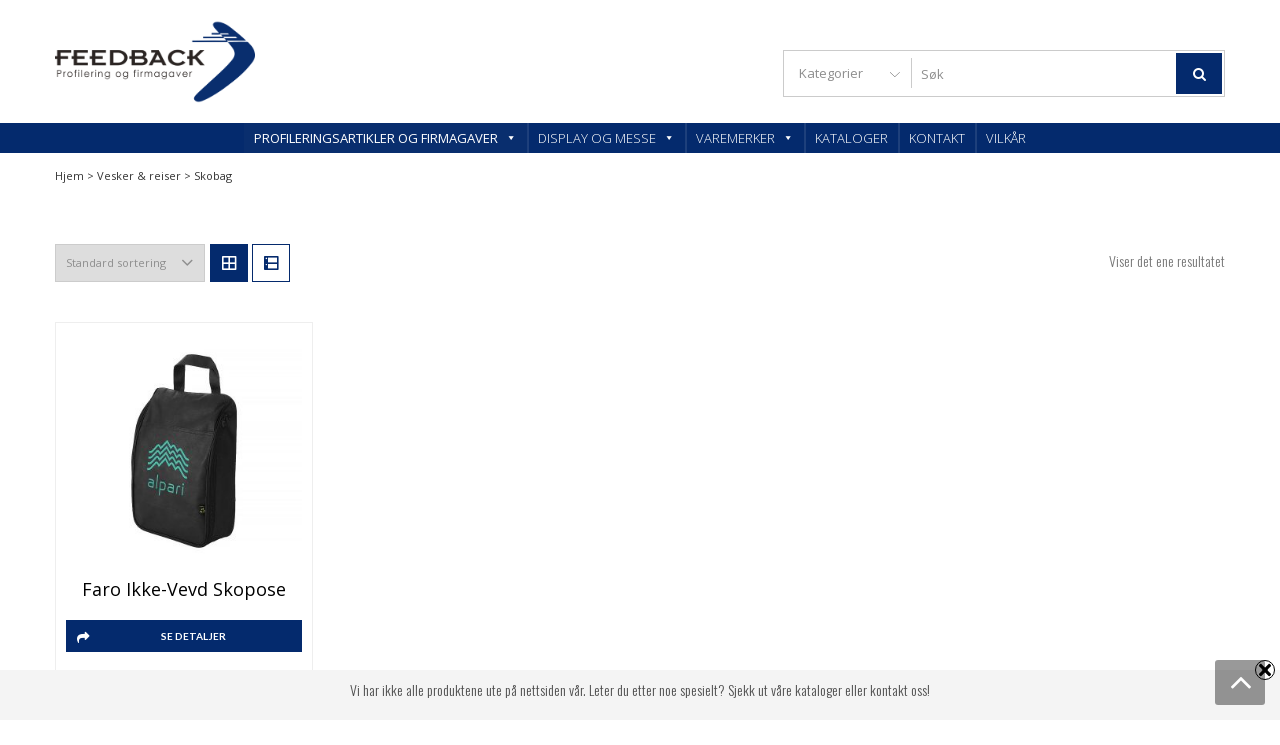

--- FILE ---
content_type: text/html; charset=UTF-8
request_url: https://feedbackprofil.no/product-category/vesker-reiser/skobag/
body_size: 28257
content:
<!DOCTYPE html>
<html lang="nb-NO" itemscope="itemscope" itemtype="http://schema.org/WebPage" >
<head>
<meta charset="UTF-8">
<meta name="viewport" content="width=device-width, initial-scale=1">
<link rel="profile" href="https://gmpg.org/xfn/11">
<link rel="pingback" href="https://feedbackprofil.no/xmlrpc.php">

<meta name='robots' content='index, follow, max-image-preview:large, max-snippet:-1, max-video-preview:-1' />
	<style>img:is([sizes="auto" i], [sizes^="auto," i]) { contain-intrinsic-size: 3000px 1500px }</style>
	
	<!-- This site is optimized with the Yoast SEO plugin v26.8 - https://yoast.com/product/yoast-seo-wordpress/ -->
	<title>Skobag Arkiver - Profileringsartikler og firmagaver - Feedback AS</title>
	<link rel="canonical" href="https://feedbackprofil.no/product-category/vesker-reiser/skobag/" />
	<meta property="og:locale" content="nb_NO" />
	<meta property="og:type" content="article" />
	<meta property="og:title" content="Skobag Arkiver - Profileringsartikler og firmagaver - Feedback AS" />
	<meta property="og:url" content="https://feedbackprofil.no/product-category/vesker-reiser/skobag/" />
	<meta property="og:site_name" content="Profileringsartikler og firmagaver - Feedback AS" />
	<meta name="twitter:card" content="summary_large_image" />
	<script type="application/ld+json" class="yoast-schema-graph">{"@context":"https://schema.org","@graph":[{"@type":"CollectionPage","@id":"https://feedbackprofil.no/product-category/vesker-reiser/skobag/","url":"https://feedbackprofil.no/product-category/vesker-reiser/skobag/","name":"Skobag Arkiver - Profileringsartikler og firmagaver - Feedback AS","isPartOf":{"@id":"https://feedbackprofil.no/#website"},"primaryImageOfPage":{"@id":"https://feedbackprofil.no/product-category/vesker-reiser/skobag/#primaryimage"},"image":{"@id":"https://feedbackprofil.no/product-category/vesker-reiser/skobag/#primaryimage"},"thumbnailUrl":"https://feedbackprofil.no/wp-content/uploads/11961800_SP_Y1-1.jpg","breadcrumb":{"@id":"https://feedbackprofil.no/product-category/vesker-reiser/skobag/#breadcrumb"},"inLanguage":"nb-NO"},{"@type":"ImageObject","inLanguage":"nb-NO","@id":"https://feedbackprofil.no/product-category/vesker-reiser/skobag/#primaryimage","url":"https://feedbackprofil.no/wp-content/uploads/11961800_SP_Y1-1.jpg","contentUrl":"https://feedbackprofil.no/wp-content/uploads/11961800_SP_Y1-1.jpg","width":900,"height":900},{"@type":"BreadcrumbList","@id":"https://feedbackprofil.no/product-category/vesker-reiser/skobag/#breadcrumb","itemListElement":[{"@type":"ListItem","position":1,"name":"Hjem","item":"https://feedbackprofil.no/"},{"@type":"ListItem","position":2,"name":"Vesker &amp; reiser","item":"https://feedbackprofil.no/product-category/vesker-reiser/"},{"@type":"ListItem","position":3,"name":"Skobag"}]},{"@type":"WebSite","@id":"https://feedbackprofil.no/#website","url":"https://feedbackprofil.no/","name":"Profilering og firmagaver","description":"Profileringsartikler med logo","publisher":{"@id":"https://feedbackprofil.no/#organization"},"potentialAction":[{"@type":"SearchAction","target":{"@type":"EntryPoint","urlTemplate":"https://feedbackprofil.no/?s={search_term_string}"},"query-input":{"@type":"PropertyValueSpecification","valueRequired":true,"valueName":"search_term_string"}}],"inLanguage":"nb-NO"},{"@type":"Organization","@id":"https://feedbackprofil.no/#organization","name":"Feedback AS","url":"https://feedbackprofil.no/","logo":{"@type":"ImageObject","inLanguage":"nb-NO","@id":"https://feedbackprofil.no/#/schema/logo/image/","url":"https://feedbackprofil.no/wp-content/uploads/cropped-cropped-Logo-web.png","contentUrl":"https://feedbackprofil.no/wp-content/uploads/cropped-cropped-Logo-web.png","width":1000,"height":417,"caption":"Feedback AS"},"image":{"@id":"https://feedbackprofil.no/#/schema/logo/image/"}}]}</script>
	<!-- / Yoast SEO plugin. -->


<link rel='dns-prefetch' href='//fonts.googleapis.com' />
<link rel="alternate" type="application/rss+xml" title="Profileringsartikler og firmagaver - Feedback AS &raquo; strøm" href="https://feedbackprofil.no/feed/" />
<link rel="alternate" type="application/rss+xml" title="Profileringsartikler og firmagaver - Feedback AS &raquo; kommentarstrøm" href="https://feedbackprofil.no/comments/feed/" />
<link rel="alternate" type="application/rss+xml" title="Profileringsartikler og firmagaver - Feedback AS &raquo; Skobag Kategori Strøm" href="https://feedbackprofil.no/product-category/vesker-reiser/skobag/feed/" />
<script>
window._wpemojiSettings = {"baseUrl":"https:\/\/s.w.org\/images\/core\/emoji\/16.0.1\/72x72\/","ext":".png","svgUrl":"https:\/\/s.w.org\/images\/core\/emoji\/16.0.1\/svg\/","svgExt":".svg","source":{"concatemoji":"https:\/\/feedbackprofil.no\/wp-includes\/js\/wp-emoji-release.min.js?ver=6.8.3"}};
/*! This file is auto-generated */
!function(s,n){var o,i,e;function c(e){try{var t={supportTests:e,timestamp:(new Date).valueOf()};sessionStorage.setItem(o,JSON.stringify(t))}catch(e){}}function p(e,t,n){e.clearRect(0,0,e.canvas.width,e.canvas.height),e.fillText(t,0,0);var t=new Uint32Array(e.getImageData(0,0,e.canvas.width,e.canvas.height).data),a=(e.clearRect(0,0,e.canvas.width,e.canvas.height),e.fillText(n,0,0),new Uint32Array(e.getImageData(0,0,e.canvas.width,e.canvas.height).data));return t.every(function(e,t){return e===a[t]})}function u(e,t){e.clearRect(0,0,e.canvas.width,e.canvas.height),e.fillText(t,0,0);for(var n=e.getImageData(16,16,1,1),a=0;a<n.data.length;a++)if(0!==n.data[a])return!1;return!0}function f(e,t,n,a){switch(t){case"flag":return n(e,"\ud83c\udff3\ufe0f\u200d\u26a7\ufe0f","\ud83c\udff3\ufe0f\u200b\u26a7\ufe0f")?!1:!n(e,"\ud83c\udde8\ud83c\uddf6","\ud83c\udde8\u200b\ud83c\uddf6")&&!n(e,"\ud83c\udff4\udb40\udc67\udb40\udc62\udb40\udc65\udb40\udc6e\udb40\udc67\udb40\udc7f","\ud83c\udff4\u200b\udb40\udc67\u200b\udb40\udc62\u200b\udb40\udc65\u200b\udb40\udc6e\u200b\udb40\udc67\u200b\udb40\udc7f");case"emoji":return!a(e,"\ud83e\udedf")}return!1}function g(e,t,n,a){var r="undefined"!=typeof WorkerGlobalScope&&self instanceof WorkerGlobalScope?new OffscreenCanvas(300,150):s.createElement("canvas"),o=r.getContext("2d",{willReadFrequently:!0}),i=(o.textBaseline="top",o.font="600 32px Arial",{});return e.forEach(function(e){i[e]=t(o,e,n,a)}),i}function t(e){var t=s.createElement("script");t.src=e,t.defer=!0,s.head.appendChild(t)}"undefined"!=typeof Promise&&(o="wpEmojiSettingsSupports",i=["flag","emoji"],n.supports={everything:!0,everythingExceptFlag:!0},e=new Promise(function(e){s.addEventListener("DOMContentLoaded",e,{once:!0})}),new Promise(function(t){var n=function(){try{var e=JSON.parse(sessionStorage.getItem(o));if("object"==typeof e&&"number"==typeof e.timestamp&&(new Date).valueOf()<e.timestamp+604800&&"object"==typeof e.supportTests)return e.supportTests}catch(e){}return null}();if(!n){if("undefined"!=typeof Worker&&"undefined"!=typeof OffscreenCanvas&&"undefined"!=typeof URL&&URL.createObjectURL&&"undefined"!=typeof Blob)try{var e="postMessage("+g.toString()+"("+[JSON.stringify(i),f.toString(),p.toString(),u.toString()].join(",")+"));",a=new Blob([e],{type:"text/javascript"}),r=new Worker(URL.createObjectURL(a),{name:"wpTestEmojiSupports"});return void(r.onmessage=function(e){c(n=e.data),r.terminate(),t(n)})}catch(e){}c(n=g(i,f,p,u))}t(n)}).then(function(e){for(var t in e)n.supports[t]=e[t],n.supports.everything=n.supports.everything&&n.supports[t],"flag"!==t&&(n.supports.everythingExceptFlag=n.supports.everythingExceptFlag&&n.supports[t]);n.supports.everythingExceptFlag=n.supports.everythingExceptFlag&&!n.supports.flag,n.DOMReady=!1,n.readyCallback=function(){n.DOMReady=!0}}).then(function(){return e}).then(function(){var e;n.supports.everything||(n.readyCallback(),(e=n.source||{}).concatemoji?t(e.concatemoji):e.wpemoji&&e.twemoji&&(t(e.twemoji),t(e.wpemoji)))}))}((window,document),window._wpemojiSettings);
</script>
<link rel='stylesheet' id='font-awesome-css' href='https://feedbackprofil.no/wp-content/plugins/advanced-product-labels-for-woocommerce/berocket/assets/css/font-awesome.min.css?ver=6.8.3' type='text/css' media='all' />
<style id='font-awesome-inline-css' type='text/css'>
[data-font="FontAwesome"]:before {font-family: 'FontAwesome' !important;content: attr(data-icon) !important;speak: none !important;font-weight: normal !important;font-variant: normal !important;text-transform: none !important;line-height: 1 !important;font-style: normal !important;-webkit-font-smoothing: antialiased !important;-moz-osx-font-smoothing: grayscale !important;}
</style>
<link rel='stylesheet' id='berocket_products_label_style-css' href='https://feedbackprofil.no/wp-content/plugins/advanced-product-labels-for-woocommerce/css/frontend.css?ver=3.3.3.1' type='text/css' media='all' />
<style id='berocket_products_label_style-inline-css' type='text/css'>

        .berocket_better_labels:before,
        .berocket_better_labels:after {
            clear: both;
            content: " ";
            display: block;
        }
        .berocket_better_labels.berocket_better_labels_image {
            position: absolute!important;
            top: 0px!important;
            bottom: 0px!important;
            left: 0px!important;
            right: 0px!important;
            pointer-events: none;
        }
        .berocket_better_labels.berocket_better_labels_image * {
            pointer-events: none;
        }
        .berocket_better_labels.berocket_better_labels_image img,
        .berocket_better_labels.berocket_better_labels_image .fa,
        .berocket_better_labels.berocket_better_labels_image .berocket_color_label,
        .berocket_better_labels.berocket_better_labels_image .berocket_image_background,
        .berocket_better_labels .berocket_better_labels_line .br_alabel,
        .berocket_better_labels .berocket_better_labels_line .br_alabel span {
            pointer-events: all;
        }
        .berocket_better_labels .berocket_color_label,
        .br_alabel .berocket_color_label {
            width: 100%;
            height: 100%;
            display: block;
        }
        .berocket_better_labels .berocket_better_labels_position_left {
            text-align:left;
            float: left;
            clear: left;
        }
        .berocket_better_labels .berocket_better_labels_position_center {
            text-align:center;
        }
        .berocket_better_labels .berocket_better_labels_position_right {
            text-align:right;
            float: right;
            clear: right;
        }
        .berocket_better_labels.berocket_better_labels_label {
            clear: both
        }
        .berocket_better_labels .berocket_better_labels_line {
            line-height: 1px;
        }
        .berocket_better_labels.berocket_better_labels_label .berocket_better_labels_line {
            clear: none;
        }
        .berocket_better_labels .berocket_better_labels_position_left .berocket_better_labels_line {
            clear: left;
        }
        .berocket_better_labels .berocket_better_labels_position_right .berocket_better_labels_line {
            clear: right;
        }
        .berocket_better_labels .berocket_better_labels_line .br_alabel {
            display: inline-block;
            position: relative;
            top: 0!important;
            left: 0!important;
            right: 0!important;
            line-height: 1px;
        }.berocket_better_labels .berocket_better_labels_position {
                display: flex;
                flex-direction: column;
            }
            .berocket_better_labels .berocket_better_labels_position.berocket_better_labels_position_left {
                align-items: start;
            }
            .berocket_better_labels .berocket_better_labels_position.berocket_better_labels_position_right {
                align-items: end;
            }
            .rtl .berocket_better_labels .berocket_better_labels_position.berocket_better_labels_position_left {
                align-items: end;
            }
            .rtl .berocket_better_labels .berocket_better_labels_position.berocket_better_labels_position_right {
                align-items: start;
            }
            .berocket_better_labels .berocket_better_labels_position.berocket_better_labels_position_center {
                align-items: center;
            }
            .berocket_better_labels .berocket_better_labels_position .berocket_better_labels_inline {
                display: flex;
                align-items: start;
            }
</style>
<style id='wp-emoji-styles-inline-css' type='text/css'>

	img.wp-smiley, img.emoji {
		display: inline !important;
		border: none !important;
		box-shadow: none !important;
		height: 1em !important;
		width: 1em !important;
		margin: 0 0.07em !important;
		vertical-align: -0.1em !important;
		background: none !important;
		padding: 0 !important;
	}
</style>
<link rel='stylesheet' id='wp-block-library-css' href='https://feedbackprofil.no/wp-includes/css/dist/block-library/style.min.css?ver=6.8.3' type='text/css' media='all' />
<style id='classic-theme-styles-inline-css' type='text/css'>
/*! This file is auto-generated */
.wp-block-button__link{color:#fff;background-color:#32373c;border-radius:9999px;box-shadow:none;text-decoration:none;padding:calc(.667em + 2px) calc(1.333em + 2px);font-size:1.125em}.wp-block-file__button{background:#32373c;color:#fff;text-decoration:none}
</style>
<style id='global-styles-inline-css' type='text/css'>
:root{--wp--preset--aspect-ratio--square: 1;--wp--preset--aspect-ratio--4-3: 4/3;--wp--preset--aspect-ratio--3-4: 3/4;--wp--preset--aspect-ratio--3-2: 3/2;--wp--preset--aspect-ratio--2-3: 2/3;--wp--preset--aspect-ratio--16-9: 16/9;--wp--preset--aspect-ratio--9-16: 9/16;--wp--preset--color--black: #000000;--wp--preset--color--cyan-bluish-gray: #abb8c3;--wp--preset--color--white: #ffffff;--wp--preset--color--pale-pink: #f78da7;--wp--preset--color--vivid-red: #cf2e2e;--wp--preset--color--luminous-vivid-orange: #ff6900;--wp--preset--color--luminous-vivid-amber: #fcb900;--wp--preset--color--light-green-cyan: #7bdcb5;--wp--preset--color--vivid-green-cyan: #00d084;--wp--preset--color--pale-cyan-blue: #8ed1fc;--wp--preset--color--vivid-cyan-blue: #0693e3;--wp--preset--color--vivid-purple: #9b51e0;--wp--preset--gradient--vivid-cyan-blue-to-vivid-purple: linear-gradient(135deg,rgba(6,147,227,1) 0%,rgb(155,81,224) 100%);--wp--preset--gradient--light-green-cyan-to-vivid-green-cyan: linear-gradient(135deg,rgb(122,220,180) 0%,rgb(0,208,130) 100%);--wp--preset--gradient--luminous-vivid-amber-to-luminous-vivid-orange: linear-gradient(135deg,rgba(252,185,0,1) 0%,rgba(255,105,0,1) 100%);--wp--preset--gradient--luminous-vivid-orange-to-vivid-red: linear-gradient(135deg,rgba(255,105,0,1) 0%,rgb(207,46,46) 100%);--wp--preset--gradient--very-light-gray-to-cyan-bluish-gray: linear-gradient(135deg,rgb(238,238,238) 0%,rgb(169,184,195) 100%);--wp--preset--gradient--cool-to-warm-spectrum: linear-gradient(135deg,rgb(74,234,220) 0%,rgb(151,120,209) 20%,rgb(207,42,186) 40%,rgb(238,44,130) 60%,rgb(251,105,98) 80%,rgb(254,248,76) 100%);--wp--preset--gradient--blush-light-purple: linear-gradient(135deg,rgb(255,206,236) 0%,rgb(152,150,240) 100%);--wp--preset--gradient--blush-bordeaux: linear-gradient(135deg,rgb(254,205,165) 0%,rgb(254,45,45) 50%,rgb(107,0,62) 100%);--wp--preset--gradient--luminous-dusk: linear-gradient(135deg,rgb(255,203,112) 0%,rgb(199,81,192) 50%,rgb(65,88,208) 100%);--wp--preset--gradient--pale-ocean: linear-gradient(135deg,rgb(255,245,203) 0%,rgb(182,227,212) 50%,rgb(51,167,181) 100%);--wp--preset--gradient--electric-grass: linear-gradient(135deg,rgb(202,248,128) 0%,rgb(113,206,126) 100%);--wp--preset--gradient--midnight: linear-gradient(135deg,rgb(2,3,129) 0%,rgb(40,116,252) 100%);--wp--preset--font-size--small: 13px;--wp--preset--font-size--medium: 20px;--wp--preset--font-size--large: 36px;--wp--preset--font-size--x-large: 42px;--wp--preset--spacing--20: 0.44rem;--wp--preset--spacing--30: 0.67rem;--wp--preset--spacing--40: 1rem;--wp--preset--spacing--50: 1.5rem;--wp--preset--spacing--60: 2.25rem;--wp--preset--spacing--70: 3.38rem;--wp--preset--spacing--80: 5.06rem;--wp--preset--shadow--natural: 6px 6px 9px rgba(0, 0, 0, 0.2);--wp--preset--shadow--deep: 12px 12px 50px rgba(0, 0, 0, 0.4);--wp--preset--shadow--sharp: 6px 6px 0px rgba(0, 0, 0, 0.2);--wp--preset--shadow--outlined: 6px 6px 0px -3px rgba(255, 255, 255, 1), 6px 6px rgba(0, 0, 0, 1);--wp--preset--shadow--crisp: 6px 6px 0px rgba(0, 0, 0, 1);}:where(.is-layout-flex){gap: 0.5em;}:where(.is-layout-grid){gap: 0.5em;}body .is-layout-flex{display: flex;}.is-layout-flex{flex-wrap: wrap;align-items: center;}.is-layout-flex > :is(*, div){margin: 0;}body .is-layout-grid{display: grid;}.is-layout-grid > :is(*, div){margin: 0;}:where(.wp-block-columns.is-layout-flex){gap: 2em;}:where(.wp-block-columns.is-layout-grid){gap: 2em;}:where(.wp-block-post-template.is-layout-flex){gap: 1.25em;}:where(.wp-block-post-template.is-layout-grid){gap: 1.25em;}.has-black-color{color: var(--wp--preset--color--black) !important;}.has-cyan-bluish-gray-color{color: var(--wp--preset--color--cyan-bluish-gray) !important;}.has-white-color{color: var(--wp--preset--color--white) !important;}.has-pale-pink-color{color: var(--wp--preset--color--pale-pink) !important;}.has-vivid-red-color{color: var(--wp--preset--color--vivid-red) !important;}.has-luminous-vivid-orange-color{color: var(--wp--preset--color--luminous-vivid-orange) !important;}.has-luminous-vivid-amber-color{color: var(--wp--preset--color--luminous-vivid-amber) !important;}.has-light-green-cyan-color{color: var(--wp--preset--color--light-green-cyan) !important;}.has-vivid-green-cyan-color{color: var(--wp--preset--color--vivid-green-cyan) !important;}.has-pale-cyan-blue-color{color: var(--wp--preset--color--pale-cyan-blue) !important;}.has-vivid-cyan-blue-color{color: var(--wp--preset--color--vivid-cyan-blue) !important;}.has-vivid-purple-color{color: var(--wp--preset--color--vivid-purple) !important;}.has-black-background-color{background-color: var(--wp--preset--color--black) !important;}.has-cyan-bluish-gray-background-color{background-color: var(--wp--preset--color--cyan-bluish-gray) !important;}.has-white-background-color{background-color: var(--wp--preset--color--white) !important;}.has-pale-pink-background-color{background-color: var(--wp--preset--color--pale-pink) !important;}.has-vivid-red-background-color{background-color: var(--wp--preset--color--vivid-red) !important;}.has-luminous-vivid-orange-background-color{background-color: var(--wp--preset--color--luminous-vivid-orange) !important;}.has-luminous-vivid-amber-background-color{background-color: var(--wp--preset--color--luminous-vivid-amber) !important;}.has-light-green-cyan-background-color{background-color: var(--wp--preset--color--light-green-cyan) !important;}.has-vivid-green-cyan-background-color{background-color: var(--wp--preset--color--vivid-green-cyan) !important;}.has-pale-cyan-blue-background-color{background-color: var(--wp--preset--color--pale-cyan-blue) !important;}.has-vivid-cyan-blue-background-color{background-color: var(--wp--preset--color--vivid-cyan-blue) !important;}.has-vivid-purple-background-color{background-color: var(--wp--preset--color--vivid-purple) !important;}.has-black-border-color{border-color: var(--wp--preset--color--black) !important;}.has-cyan-bluish-gray-border-color{border-color: var(--wp--preset--color--cyan-bluish-gray) !important;}.has-white-border-color{border-color: var(--wp--preset--color--white) !important;}.has-pale-pink-border-color{border-color: var(--wp--preset--color--pale-pink) !important;}.has-vivid-red-border-color{border-color: var(--wp--preset--color--vivid-red) !important;}.has-luminous-vivid-orange-border-color{border-color: var(--wp--preset--color--luminous-vivid-orange) !important;}.has-luminous-vivid-amber-border-color{border-color: var(--wp--preset--color--luminous-vivid-amber) !important;}.has-light-green-cyan-border-color{border-color: var(--wp--preset--color--light-green-cyan) !important;}.has-vivid-green-cyan-border-color{border-color: var(--wp--preset--color--vivid-green-cyan) !important;}.has-pale-cyan-blue-border-color{border-color: var(--wp--preset--color--pale-cyan-blue) !important;}.has-vivid-cyan-blue-border-color{border-color: var(--wp--preset--color--vivid-cyan-blue) !important;}.has-vivid-purple-border-color{border-color: var(--wp--preset--color--vivid-purple) !important;}.has-vivid-cyan-blue-to-vivid-purple-gradient-background{background: var(--wp--preset--gradient--vivid-cyan-blue-to-vivid-purple) !important;}.has-light-green-cyan-to-vivid-green-cyan-gradient-background{background: var(--wp--preset--gradient--light-green-cyan-to-vivid-green-cyan) !important;}.has-luminous-vivid-amber-to-luminous-vivid-orange-gradient-background{background: var(--wp--preset--gradient--luminous-vivid-amber-to-luminous-vivid-orange) !important;}.has-luminous-vivid-orange-to-vivid-red-gradient-background{background: var(--wp--preset--gradient--luminous-vivid-orange-to-vivid-red) !important;}.has-very-light-gray-to-cyan-bluish-gray-gradient-background{background: var(--wp--preset--gradient--very-light-gray-to-cyan-bluish-gray) !important;}.has-cool-to-warm-spectrum-gradient-background{background: var(--wp--preset--gradient--cool-to-warm-spectrum) !important;}.has-blush-light-purple-gradient-background{background: var(--wp--preset--gradient--blush-light-purple) !important;}.has-blush-bordeaux-gradient-background{background: var(--wp--preset--gradient--blush-bordeaux) !important;}.has-luminous-dusk-gradient-background{background: var(--wp--preset--gradient--luminous-dusk) !important;}.has-pale-ocean-gradient-background{background: var(--wp--preset--gradient--pale-ocean) !important;}.has-electric-grass-gradient-background{background: var(--wp--preset--gradient--electric-grass) !important;}.has-midnight-gradient-background{background: var(--wp--preset--gradient--midnight) !important;}.has-small-font-size{font-size: var(--wp--preset--font-size--small) !important;}.has-medium-font-size{font-size: var(--wp--preset--font-size--medium) !important;}.has-large-font-size{font-size: var(--wp--preset--font-size--large) !important;}.has-x-large-font-size{font-size: var(--wp--preset--font-size--x-large) !important;}
:where(.wp-block-post-template.is-layout-flex){gap: 1.25em;}:where(.wp-block-post-template.is-layout-grid){gap: 1.25em;}
:where(.wp-block-columns.is-layout-flex){gap: 2em;}:where(.wp-block-columns.is-layout-grid){gap: 2em;}
:root :where(.wp-block-pullquote){font-size: 1.5em;line-height: 1.6;}
</style>
<link rel='stylesheet' id='swnza_css-css' href='https://feedbackprofil.no/wp-content/plugins/sitewide-notice-wp/css/swnza.css?ver=6.8.3' type='text/css' media='all' />
<link rel='stylesheet' id='bodhi-svgs-attachment-css' href='https://feedbackprofil.no/wp-content/plugins/svg-support/css/svgs-attachment.css' type='text/css' media='all' />
<link rel='stylesheet' id='woocommerce-layout-css' href='https://feedbackprofil.no/wp-content/plugins/woocommerce/assets/css/woocommerce-layout.css?ver=10.4.3' type='text/css' media='all' />
<style id='woocommerce-layout-inline-css' type='text/css'>

	.infinite-scroll .woocommerce-pagination {
		display: none;
	}
</style>
<link rel='stylesheet' id='woocommerce-smallscreen-css' href='https://feedbackprofil.no/wp-content/plugins/woocommerce/assets/css/woocommerce-smallscreen.css?ver=10.4.3' type='text/css' media='only screen and (max-width: 768px)' />
<link rel='stylesheet' id='woocommerce-general-css' href='https://feedbackprofil.no/wp-content/plugins/woocommerce/assets/css/woocommerce.css?ver=10.4.3' type='text/css' media='all' />
<style id='woocommerce-inline-inline-css' type='text/css'>
.woocommerce form .form-row .required { visibility: visible; }
</style>
<link rel='stylesheet' id='megamenu-css' href='https://feedbackprofil.no/wp-content/uploads/maxmegamenu/style.css?ver=5c6f6e' type='text/css' media='all' />
<link rel='stylesheet' id='dashicons-css' href='https://feedbackprofil.no/wp-includes/css/dashicons.min.css?ver=6.8.3' type='text/css' media='all' />
<style id='dashicons-inline-css' type='text/css'>
[data-font="Dashicons"]:before {font-family: 'Dashicons' !important;content: attr(data-icon) !important;speak: none !important;font-weight: normal !important;font-variant: normal !important;text-transform: none !important;line-height: 1 !important;font-style: normal !important;-webkit-font-smoothing: antialiased !important;-moz-osx-font-smoothing: grayscale !important;}
</style>
<link rel='stylesheet' id='megamenu-fontawesome-css' href='https://feedbackprofil.no/wp-content/plugins/megamenu-pro/icons/fontawesome/css/font-awesome.min.css?ver=1.6.5' type='text/css' media='all' />
<link rel='stylesheet' id='megamenu-genericons-css' href='https://feedbackprofil.no/wp-content/plugins/megamenu-pro/icons/genericons/genericons/genericons.css?ver=1.6.5' type='text/css' media='all' />
<link rel='stylesheet' id='yith-quick-view-css' href='https://feedbackprofil.no/wp-content/plugins/yith-woocommerce-quick-view/assets/css/yith-quick-view.css?ver=2.11.0' type='text/css' media='all' />
<style id='yith-quick-view-inline-css' type='text/css'>

				#yith-quick-view-modal .yith-quick-view-overlay{background:rgba( 0, 0, 0, 0.8)}
				#yith-quick-view-modal .yith-wcqv-main{background:#ffffff;}
				#yith-quick-view-close{color:#cdcdcd;}
				#yith-quick-view-close:hover{color:#ff0000;}
</style>
<link rel='stylesheet' id='google-fonts-css' href='//fonts.googleapis.com/css?family=Open+Sans%3A400%2C300%2C400%2C600%2C600%2C700%7CLato%3A400%2C300%2C300%2C400%2C700&#038;ver=6.8.3' type='text/css' media='all' />
<link rel='stylesheet' id='lightslider-css' href='https://feedbackprofil.no/wp-content/themes/storevilla-pro/css/lightslider.css?ver=6.8.3' type='text/css' media='all' />
<link rel='stylesheet' id='mCustomScrollbar-css' href='https://feedbackprofil.no/wp-content/themes/storevilla-pro/css/jquery.mCustomScrollbar.css?ver=6.8.3' type='text/css' media='all' />
<link rel='stylesheet' id='storevilla-style-css' href='https://feedbackprofil.no/wp-content/themes/storevilla-pro/style.css?ver=6.8.3' type='text/css' media='all' />
<style id='storevilla-style-inline-css' type='text/css'>
.header-wrap .search-cart-wrap .advance-search .sv_search_form #searchsubmit,
            .top-header-regin ul li span.cart-count,
            .site-content .slider-wrapper .lSPager.lSpg li:hover a,
            .site-content .slider-wrapper .lSPager.lSpg li.active a,
            .widget_storevilla_cat_widget_area .category-slider li .item-img a:hover .sv_category_count,
            .item-img .new-label.new-top-left,
            .product-button-wrap a.button, 
            .product-button-wrap a.added_to_cart,
            .widget_storevilla_cat_with_product_widget_area .block-title-desc a.view-bnt:hover,
            .lSSlideOuter .lSPager.lSpg > li:hover a, 
            .lSSlideOuter .lSPager.lSpg > li.active a,
            .widget_storevilla_aboutus_info_area ul li a:hover,
            .widget_storevilla_contact_info_area ul li span:hover,
            .woocommerce nav.woocommerce-pagination ul li a:focus, 
            .woocommerce nav.woocommerce-pagination ul li a:hover, 
            .woocommerce nav.woocommerce-pagination ul li span.current,
            .widget_search form input[type=submit], 
            .widget_product_search form input[type=submit], 
            .no-results.not-found .search-form .search-submit,
            .woocommerce #respond input#submit,
            .woocommerce button.button, 
            .woocommerce input.button,
            .yith-woocompare-widget .compare.button,
            .yith-woocompare-widget a.clear-all:hover,
            .widget_tag_cloud .tagcloud a:hover, 
            .widget_product_tag_cloud .tagcloud a:hover,
            .woocommerce div.product .woocommerce-tabs ul.tabs li.active, 
            .woocommerce div.product .woocommerce-tabs ul.tabs li:hover,
            .woocommerce #respond input#submit.alt, 
            .woocommerce a.button.alt, 
            .woocommerce button.button.alt, 
            .woocommerce input.button.alt,
            .quantity button,
            .woocommerce #respond input#submit.alt.disabled, 
            .woocommerce #respond input#submit.alt.disabled:hover, 
            .woocommerce #respond input#submit.alt:disabled, 
            .woocommerce #respond input#submit.alt:disabled:hover, 
            .woocommerce #respond input#submit.alt[disabled]:disabled, 
            .woocommerce #respond input#submit.alt[disabled]:disabled:hover, 
            .woocommerce a.button.alt.disabled, 
            .woocommerce a.button.alt.disabled:hover, 
            .woocommerce a.button.alt:disabled, 
            .woocommerce a.button.alt:disabled:hover, 
            .woocommerce a.button.alt[disabled]:disabled, 
            .woocommerce a.button.alt[disabled]:disabled:hover, 
            .woocommerce button.button.alt.disabled, 
            .woocommerce button.button.alt.disabled:hover, 
            .woocommerce button.button.alt:disabled, 
            .woocommerce button.button.alt:disabled:hover, 
            .woocommerce button.button.alt[disabled]:disabled, 
            .woocommerce button.button.alt[disabled]:disabled:hover, 
            .woocommerce input.button.alt.disabled,
            .woocommerce input.button.alt.disabled:hover, 
            .woocommerce input.button.alt:disabled, 
            .woocommerce input.button.alt:disabled:hover, 
            .woocommerce input.button.alt[disabled]:disabled, 
            .woocommerce input.button.alt[disabled]:disabled:hover,
            .quantity button,
            .woocommerce #respond input#submit.alt:hover,
            .woocommerce input.button.alt:hover,
            .main-navigation,
            .headertwo .header-wrap .cart-contentstwo .header-icon,
            .widget_storevilla_cat_vertical_tabs_products_area .vertical-tabs ul.vertical-tab-links li.active a, 
            .widget_storevilla_cat_vertical_tabs_products_area .vertical-tabs ul.vertical-tab-links li:hover a,
            .widget_storevilla_promo_pages_area .full-promo-area .full-text-wrap a button,
            .blog_stylethree .column span.time,
            .tab-styletwo .svpro-tabs ul.svpro-tab-links li.active a:before,
            .tab-styletwo .svpro-tabs ul.svpro-tab-links li a:before,
            .tab-styletwo .svpro-tab-content ul.tabs-product li .item-img a.add_to_cart_button:hover,
            .tab-stylethree .svpro-tabs ul.svpro-tab-links li.active:before, 
            .tab-stylethree .svpro-tabs ul.svpro-tab-links li:hover:before,
            .tab-stylethree .lSAction a,
            .tab-stylethree .svpro-tab-content ul.tabs-product li .item-img .box-hover ul.add-to-links li a.link-quickview:before, 
            .tab-stylethree .svpro-tab-content ul.tabs-product li .item-img .box-hover ul.add-to-links li a.link-wishlist:before,
            .widget_storevilla_pro_prouct_list_widget_area .product-list-area ul.all-product-list li .text-wrapper .add-cart-list a:hover,
            .sv_call_to_action a.sv_call_to_action_button,
            .bttn,
            .sv-team .sv-member-message .social-shortcode a:hover,
            .sv-client-message .social-shortcode a:hover,
            .sv_toggle.open .sv_toggle_title, 
            .sv_toggle_title.active,
            .sv_toggle_title:hover,
            .horizontal .sv_tab_group .tab-title.active:before, 
            .horizontal .sv_tab_group .tab-title:hover:before,
            .vertical .sv_tab_group .tab-title.active,
            .headerthree .top-header .top-header-regin a.cart-contents,
            section.widget_storevilla_pro_offer_deal_widget_area .offer-product-wrap .fl-pcountdown-cnt,
            .main-navigation ul ul,
            .woocommerce-cart table.cart .quantity button:hover,
            .comments-area .reply a,
            .woocommerce .gridlist-toggle a:hover, 
            .woocommerce .gridlist-toggle a.active,
            .woocommerce .widget_price_filter .price_slider_wrapper .ui-widget-content,
            .mCS-dark.mCSB_scrollTools .mCSB_dragger .mCSB_dragger_bar,
            .site-header-cart .woocommerce a.button.wc-forward,
            .woocommerce #respond input#submit, 
            .woocommerce a.button, 
            .woocommerce button.button, 
            .woocommerce input.button,
            .comments-area .form-submit .submit,
            .woocommerce-MyAccount-navigation ul li.is-active a,
            .woocommerce-MyAccount-navigation ul li:hover a{

                background-color: #042a6d;

            }
 @media (max-width: 768px){
            .main-navigation ul li a {
                color: #042a6d !important;
            } }
 @media (max-width: 680px){
            .tab-styleone .svpro-tabs ul.svpro-tab-links li.active a, 
            .tab-styleone .svpro-tabs ul.svpro-tab-links li:hover a {
                background-color: #042a6d !important;
            } }
 .mCSB_scrollTools .mCSB_dragger .mCSB_dragger_bar{

                background: rgba(4,42,109,0.7) !important;

            }
.widget_storevilla_promo_pages_area .promo-area a:hover button, 
            .widget_storevilla_blog_widget_area .blog-preview a.blog-preview-btn:hover, 
            .widget_storevilla_blog_widget_area .large-blog-preview a.blog-preview-btn:hover{

                background: #042a6d none repeat scroll 0 0;

            }
.calendar_wrap caption{

                background: none repeat scroll 0 0 #042a6d;

            }
 .top-header .sv-offter-ticker-wrap .sp-offter-tag,
            .sv-dropcaps.fg-square{

                background: #042a6d none repeat scroll 0 0;

            }
 .top-header .sv-offter-ticker-wrap .sp-offter-tag:before{

                border-color: transparent transparent transparent #042a6d;

            }
 .tab-styletwo .svpro-tab-content ul.tabs-product li .item-img a.add_to_cart_button, 
            .tab-styletwo .svpro-tab-content ul.tabs-product li .item-img a.added_to_cart, 
            .tab-styletwo .svpro-tab-content ul.tabs-product li .item-img a.product_type_grouped,
            .tab-stylethree .svpro-tab-content ul.tabs-product li .item-img .box-hover ul.add-to-links li a.link-quickview:hover:before, 
            .tab-stylethree .svpro-tab-content ul.tabs-product li .item-img .box-hover ul.add-to-links li a.link-wishlist:hover:before,
            .header-wrap .search-cart-wrap .advance-search .sv_search_form #searchsubmit:hover, 
            .normal-search .search-form .search-submit:hover,
            .headerthree .main-navigation .search-icon .svilla-search.active .overlay-search .close:hover{

                background: rgba(4,42,109,0.6);

            }
 .header-wrap .site-branding h1.site-title a,
                .header-wrap .site-branding .sv-logo-wrap,
                .top-header .top-header-regin ul li a:hover,
                .top-header .top-navigation ul li a:hover,
                .main-widget-wrap .block-title span, .block-title span,
                .widget_storevilla_latest_product_cat_widget_area .latest-product-slider li .block-item-title h3 a:hover, 
                .widget_storevilla_product_widget_area .store-product li .block-item-title h3 a:hover, 
                .widget_storevilla_cat_with_product_widget_area .cat-with-product li .block-item-title h3 a:hover, 
                .woocommerce ul.products li.product .block-item-title h3 a:hover,
                .widget_storevilla_latest_product_cat_widget_area .latest-product-slider li .block-item-title span a:hover, 
                .widget_storevilla_product_widget_area .store-product li .block-item-title span a:hover, 
                .widget_storevilla_cat_with_product_widget_area .cat-with-product li .block-item-title span a:hover,
                ul.add-to-links li a:hover,
                ul.add-to-links li a:hover,
                .widget_storevilla_column_product_widget_area .column-wrap .col-wrap .block-title h2,
                .our-features-box .feature-box span,
                .widget_nav_menu ul li a:hover, 
                .widget_pages ul li a:hover, 
                .widget_recent_entries ul li a:hover, 
                .widget_meta ul li a:hover, 
                .widget_archive ul li a:hover, 
                .widget_categories ul li a:hover,
                .widget_recent_comments ul li .comment-author-link a,
                a.scrollup:hover,
                h3.widget-title, 
                h3.comment-reply-title, 
                .comments-area h2.comments-title,
                .woocommerce .woocommerce-breadcrumb a:hover,
                .woocommerce .star-rating span::before,
                .single-product .compare.button:hover, 
                .single-product .entry-summary .yith-wcwl-add-to-wishlist a:hover,
                .single-product .product_meta .posted_in a:hover,
                .woocommerce-tabs.wc-tabs-wrapper h2,
                .woocommerce .woocommerce-tabs p.stars a,
                .single-product .yith-wcwl-wishlistexistsbrowse.show .feedback,
                td a,
                .widget-area .widget_storevilla_contact_info_area h4,
                .woocommerce div.product form.cart .group_table td.label a,
                .woocommerce .woocommerce-info:before,
                .woocommerce-info a.showcoupon,
                .widget_storevilla_blog_widget_area .blog-preview .blog-preview-info h2 a:hover, 
                .widget_storevilla_blog_widget_area .large-blog-preview .blog-preview-info h2 a:hover,
                .headertwo .header-wrap .cart-contentstwo:hover .header-icon,
                .widget_shopping_cart .mini_cart_item .quantity,
                .top-header ul.store-quickinfo li a:hover,
                .widget_storevilla_cat_vertical_tabs_products_area .svpor-vertical-wrap ul.vertical-tabs-product > li .block-item-title a:hover,
                .widget_storevilla_promo_pages_area .full-promo-area .full-text-wrap h2,
                .tab-styleone .svpro-tabs ul.svpro-tab-links li.active a,
                .tab-styleone .svpro-tabs ul.svpro-tab-links li:hover a,
                .tab-styleone .svpro-tab-content ul.tabs-product li .block-item-title h3 a:hover, 
                .tab-styleone .svpro-tab-content ul.tabs-product li .block-item-title span a:hover,
                .blog_stylethree .column span.time:hover,
                .blog_stylethree .blog-inner .column h2 a:hover,
                .blog_stylethree .column .blog-info span.readmore a,
                .tab-styletwo .svpro-tab-content ul.tabs-product li .block-item-title h3 a:hover, 
                .tab-styletwo .svpro-tab-content ul.tabs-product li .block-item-title span a:hover,
                .tab-stylethree .svpro-tab-content ul.tabs-product li .block-item-title h3 a:hover, 
                .tab-stylethree .svpro-tab-content ul.tabs-product li .block-item-title span a:hover,
                .blog-outer-container.blog_styletwo .blog-column .blog-info .meta-wrap span a:hover, 
                .blog-outer-container.blog_styletwo .blog-column .blog-info h2 a:hover,
                .blog-outer-container.blog_styletwo .blog-column .blog-info span.readmore a,
                .widget_storevilla_pro_prouct_list_widget_area .product-list-area ul.all-product-list li .text-wrapper .block-item-title h3 a:hover,
                section.widget_storevilla_pro_offer_deal_widget_area .offer-product-info-wrap .offer-deal-links ul li a.link-quickview:hover, 
                section.widget_storevilla_pro_offer_deal_widget_area .offer-product-info-wrap .offer-deal-links ul li a.add_to_wishlist:hover,
                .widget_nav_menu ul li a:hover, .widget_pages ul li a:hover, 
                .widget_recent_entries ul li a:hover, 
                .widget_meta ul li a:hover, 
                .widget_archive ul li a:hover, 
                .widget_categories ul li a:hover, 
                .widget_product_categories ul li a:hover, 
                .widget_recent_comments ul li:hover, 
                .widget_recent_comments ul li:hover:before, 
                .widget_nav_menu ul li a:hover:before, 
                .widget_pages ul li a:hover:before, 
                .widget_recent_entries ul li a:hover:before, 
                .widget_meta ul li a:hover:before, 
                .widget_archive ul li a:hover:before, 
                .widget_categories ul li a:hover:before, 
                .site-footer .widget_recent_comments ul li a:hover:before, 
                .widget_product_categories ul li a:hover:before,
                .site-footer .site-info a:hover,
                .widget_products ul li span.product-title:hover, 
                .woocommerce ul.cart_list li a:hover, 
                .woocommerce ul.product_list_widget li a:hover,
                .single-product .product_meta span a,
                .widget_recent_comments ul li a,
                .quantity button:hover,
                table.wishlist_table .product-name a:hover, 
                table.wishlist_table .product-name a.button:hover,
                #content .page_header_wrap #storevilla-breadcrumb a:hover, 
                .woocommerce .woocommerce-breadcrumb a:hover,
                .sv_call_to_action a.sv_call_to_action_button:hover,
                .bttn:hover,
                .sv_toggle_title:before,
                .headerthree .main-navigation ul li.current-menu-item > a, 
                .headerthree .main-navigation ul li a:hover,
                .headerthree .main-navigation li.menu-item-has-children > a:hover:before,
                .widget_search form input[type=submit]:hover, 
                .widget_product_search form input[type=submit]:hover, 
                .no-results.not-found .search-form .search-submit:hover,
                .headertwo .header-wrap .cart-contentstwo:hover .text-holder .name-text,
                .widget_storevilla_testimonial_widget_area .testimonial-area .testimonial-preview-info p:before,
                .team-outer-container .grid-item-inner ul.social-icons li:hover a,
                .woocommerce-checkout-payment li.wc_payment_method.payment_method_paypal a.about_paypal,
                .storevilla-blog h3 a:hover,
                .blog-meta li a:hover,
                .post-navigation .nav-links .nav-previous a:hover, 
                .post-navigation .nav-links .nav-next a:hover,
                .woocommerce .gridlist-toggle a,
                .woocommerce .woocommerce-message::before,
                .main-navigation li.menu-item-has-children ul li:hover a:hover:before,
                .storevilla-blog .sv-post-content .category-name span a:hover,
                .storevilla-blog .sv-post-foot a:hover, 
                .storevilla-blog .sv-post-content a.sv-btn-countinuereading:hover,
                .yith-woocompare-widget .compare.button:hover,
                .woocommerce nav.woocommerce-pagination ul li a, 
                .woocommerce nav.woocommerce-pagination ul li span,
                .headerthree .top-header .top-header-regin ul li a:hover,
                .headerthree .main-navigation ul ul li a:hover,
                .top-header .top-navigation ul ul li:hover a,
                .headerthree .top-header-regin .site-header-cart > li a span.bigcounter:hover,
                .site-header-cart .woocommerce a.button.wc-forward:hover, 
                .site-header-cart .woocommerce a.button.checkout:hover,
                .headerthree .top-header .top-header-regin ul li a:hover, 
                .site-header-cart .woocommerce a.button.wc-forward:hover:before,
                .widget_storevilla_pro_prouct_list_widget_area .block-item-title span a:hover,
                .top-header .top-header-regin ul li a:hover, 
                .top-header-regin .count .fa.fa-shopping-basket:hover,
                .widget_storevilla_pro_offer_deal_widget_area .mini-title a:hover,
                .widget_storevilla_column_product_widget_area .column-wrap .col-product-area-one .block-item-title span a:hover,
                .widget_storevilla_column_product_widget_area .column-wrap .col-product-area-one .block-item-title h3 a:hover,
                .woocommerce a.button.alt:hover,
                .main-navigation ul ul li.current-menu-item a, 
                .main-navigation ul ul li a:hover,
                .comments-area .reply a:hover,
                .logged-in-as a,
                .comments-area .form-submit .submit:hover,
                .woocommerce #respond input#submit.alt:hover, .woocommerce input.button.alt:hover,
                .woocommerce-MyAccount-navigation ul li a,
                .woocommerce-MyAccount-content a,
                .site-branding h1.site-title a,
                .woocommerce button.button.alt:hover,
                .woocommerce #review_form #respond .form-submit input:hover,                
                .woocommerce-error:before {

                    color: #042a6d;

                }
.woocommerce .shop_table input[type='submit']:hover{

                    color: #042a6d !important;

                }
.product-button-wrap a.button, 
            .product-button-wrap a.added_to_cart,
            .widget_storevilla_promo_pages_area .promo-area a:hover button, 
            .widget_storevilla_blog_widget_area .blog-preview a.blog-preview-btn:hover, 
            .widget_storevilla_blog_widget_area .large-blog-preview a.blog-preview-btn:hover,
            .widget_storevilla_cat_with_product_widget_area .block-title-desc a.view-bnt:hover,
            .widget_storevilla_contact_info_area ul li span:hover,
            .woocommerce nav.woocommerce-pagination ul, 
            .woocommerce nav.woocommerce-pagination ul li,
            .product-button-wrap a, 
            .woocommerce #respond input#submit,
            .woocommerce button.button, 
            .woocommerce input.button,
            .yith-woocompare-widget .compare.button,
            .yith-woocompare-widget a.clear-all:hover,
            .widget_tag_cloud .tagcloud a:hover, 
            .widget_product_tag_cloud .tagcloud a:hover,
            .woocommerce div.product .woocommerce-tabs .panel.entry-content.wc-tab,
            .woocommerce div.product form.cart div.quantity,
            .quantity button, .quantity .input-text.text,
            .woocommerce .woocommerce-info,
            .headertwo .header-wrap .cart-contentstwo .header-icon,
            .widget_storevilla_promo_pages_area .full-promo-area .full-text-wrap a button,
            .blog_stylethree .column span.time,
            .widget_storevilla_pro_prouct_list_widget_area .product-list-area ul.all-product-list li .text-wrapper .add-cart-list a:hover,
            .sv_call_to_action a.sv_call_to_action_button,
            .sv_call_to_action,
            .bttn,
            .sv-team .sv-member-message .social-shortcode a:hover,
            .sv-client-message .social-shortcode a:hover,
            .sv_toggle_title,
            .sv_toggle_content,
            .horizontal .sv_tab_group .tab-title:before,
            .horizontal .sv_tab_content,
            .vertical .sv_tab_group .tab-title,
            .vertical .sv_tab_content,
            .headerthree .main-navigation ul ul,
            .headerthree .main-navigation ul ul ul,
            .widget_search form input[type=submit], 
            .widget_product_search form input[type=submit], 
            .no-results.not-found .search-form .search-submit,
            .widget_search form input[type=submit]:hover, 
            .widget_product_search form input[type=submit]:hover, 
            .no-results.not-found .search-form .search-submit:hover,
            .woocommerce .gridlist-toggle a:hover, 
            .woocommerce .gridlist-toggle a.active,
            .woocommerce .gridlist-toggle a,
            .woocommerce .woocommerce-message,
            .site-header-cart .woocommerce a.button.wc-forward,
            .woocommerce #respond input#submit, 
            .woocommerce a.button, 
            .woocommerce button.button, 
            .woocommerce input.button,
            .widget-area .widget_storevilla_contact_info_area .contacts-info li span:hover,
            .comments-area .reply a,
            .comments-area .form-submit .submit,
            .woocommerce-MyAccount-navigation ul li a,
            .woocommerce-MyAccount-content,
            .woocommerce-error{

                border-color: #042a6d;

            }
.item-img .new-label.new-top-left:before{

                border-color: transparent transparent transparent #042a6d;

            }
.headerthree .top-header .top-header-regin a.cart-contents:before{

                border-color: #042a6d transparent transparent transparent;

            }
.headerthree .main-navigation ul ul:before{

                border-color: transparent transparent #042a6d transparent;

            }
.headerthree .main-navigation ul ul ul:before{

                border-color: transparent #042a6d transparent transparent;

            }
.product-button-wrap a.villa-details,
            .item-img .new-label.new-top-right, 
            .woocommerce span.onsale,
            .top-header-regin ul li span.cart-count:hover,
            .headerthree .main-navigation .search-icon .svilla-search.active .overlay-search .close,
            .headerthree .main-navigation .search-icon .svilla-search.active .overlay-search .sv_search_form button[type=submit],
            .tab-styletwo .svpro-tab-content ul.tabs-product li .item-img a.added_to_cart:hover, 
            .tab-styletwo .svpro-tab-content ul.tabs-product li .item-img a.product_type_grouped:hover,
            .site-header-cart .woocommerce a.button.checkout{

                background-color: #042a6d;

            }
.product-button-wrap a.villa-details,
            .site-header-cart .woocommerce a.button.checkout{

                border-color: #042a6d;

            }
.item-img .new-label.new-top-right:before, 
            .woocommerce span.onsale:before{

                border-color: transparent transparent transparent #042a6d;

            }
.woocommerce a.remove:hover,
            .widget_shopping_cart .cart_list.product_list_widget li.empty,
            .site-header-cart .woocommerce a.button.wc-forward.checkout:hover:before, 
            .site-header-cart .woocommerce a.button.wc-forward.checkout:hover{

                color: #042a6d !important;

            }

</style>
<link rel='stylesheet' id='storevilla-responsive-css' href='https://feedbackprofil.no/wp-content/themes/storevilla-pro/css/responsive.css?ver=6.8.3' type='text/css' media='all' />
<link rel='stylesheet' id='storevilla-typhography-font-css' href='//fonts.googleapis.com/css?family=Oswald%3A300%2C400%2C&#038;ver=6.8.3' type='text/css' media='all' />
<link rel='stylesheet' id='dflip-style-css' href='https://feedbackprofil.no/wp-content/plugins/3d-flipbook-dflip-lite/assets/css/dflip.min.css?ver=2.3.75' type='text/css' media='all' />
<link rel='stylesheet' id='yith_ywraq_frontend-css' href='https://feedbackprofil.no/wp-content/plugins/yith-woocommerce-request-a-quote-premium/assets/css/ywraq-frontend.css?ver=4.29.0' type='text/css' media='all' />
<style id='yith_ywraq_frontend-inline-css' type='text/css'>
:root {
		--ywraq_layout_button_bg_color: #092e6e;
		--ywraq_layout_button_bg_color_hover: #044a80;
		--ywraq_layout_button_border_color: #092e6e;
		--ywraq_layout_button_border_color_hover: #044a80;
		--ywraq_layout_button_color: #fff;
		--ywraq_layout_button_color_hover: #fff;
		
		--ywraq_checkout_button_bg_color: #0066b4;
		--ywraq_checkout_button_bg_color_hover: #044a80;
		--ywraq_checkout_button_border_color: #0066b4;
		--ywraq_checkout_button_border_color_hover: #044a80;
		--ywraq_checkout_button_color: #ffffff;
		--ywraq_checkout_button_color_hover: #ffffff;
		
		--ywraq_accept_button_bg_color: #0066b4;
		--ywraq_accept_button_bg_color_hover: #044a80;
		--ywraq_accept_button_border_color: #0066b4;
		--ywraq_accept_button_border_color_hover: #044a80;
		--ywraq_accept_button_color: #ffffff;
		--ywraq_accept_button_color_hover: #ffffff;
		
		--ywraq_reject_button_bg_color: transparent;
		--ywraq_reject_button_bg_color_hover: #CC2B2B;
		--ywraq_reject_button_border_color: #CC2B2B;
		--ywraq_reject_button_border_color_hover: #CC2B2B;
		--ywraq_reject_button_color: #CC2B2B;
		--ywraq_reject_button_color_hover: #ffffff;
		}		
.woocommerce.single-product button.single_add_to_cart_button.button {margin-right: 5px;}
	.woocommerce.single-product .product .yith-ywraq-add-to-quote {display: inline-block; vertical-align: middle;margin-top: 5px;}
	
</style>
<link rel='stylesheet' id='grid-list-layout-css' href='https://feedbackprofil.no/wp-content/plugins/woocommerce-grid-list-toggle/assets/css/style.css?ver=6.8.3' type='text/css' media='all' />
<link rel='stylesheet' id='grid-list-button-css' href='https://feedbackprofil.no/wp-content/plugins/woocommerce-grid-list-toggle/assets/css/button.css?ver=6.8.3' type='text/css' media='all' />
<script src="https://feedbackprofil.no/wp-includes/js/jquery/jquery.min.js?ver=3.7.1" id="jquery-core-js"></script>
<script src="https://feedbackprofil.no/wp-includes/js/jquery/jquery-migrate.min.js?ver=3.4.1" id="jquery-migrate-js"></script>
<script src="https://feedbackprofil.no/wp-content/plugins/woocommerce/assets/js/jquery-blockui/jquery.blockUI.min.js?ver=2.7.0-wc.10.4.3" id="wc-jquery-blockui-js" defer data-wp-strategy="defer"></script>
<script id="wc-add-to-cart-js-extra">
var wc_add_to_cart_params = {"ajax_url":"\/wp-admin\/admin-ajax.php","wc_ajax_url":"\/?wc-ajax=%%endpoint%%","i18n_view_cart":"Vis handlekurv","cart_url":"https:\/\/feedbackprofil.no\/handlekurv\/","is_cart":"","cart_redirect_after_add":"no"};
</script>
<script src="https://feedbackprofil.no/wp-content/plugins/woocommerce/assets/js/frontend/add-to-cart.min.js?ver=10.4.3" id="wc-add-to-cart-js" defer data-wp-strategy="defer"></script>
<script src="https://feedbackprofil.no/wp-content/plugins/woocommerce/assets/js/js-cookie/js.cookie.min.js?ver=2.1.4-wc.10.4.3" id="wc-js-cookie-js" defer data-wp-strategy="defer"></script>
<script id="woocommerce-js-extra">
var woocommerce_params = {"ajax_url":"\/wp-admin\/admin-ajax.php","wc_ajax_url":"\/?wc-ajax=%%endpoint%%","i18n_password_show":"Vis passord","i18n_password_hide":"Skjul passord"};
</script>
<script src="https://feedbackprofil.no/wp-content/plugins/woocommerce/assets/js/frontend/woocommerce.min.js?ver=10.4.3" id="woocommerce-js" defer data-wp-strategy="defer"></script>
<script src="https://feedbackprofil.no/wp-content/plugins/woocommerce-grid-list-toggle/assets/js/jquery.cookie.min.js?ver=6.8.3" id="cookie-js"></script>
<script src="https://feedbackprofil.no/wp-content/plugins/woocommerce-grid-list-toggle/assets/js/jquery.gridlistview.min.js?ver=6.8.3" id="grid-list-scripts-js"></script>
<link rel="https://api.w.org/" href="https://feedbackprofil.no/wp-json/" /><link rel="alternate" title="JSON" type="application/json" href="https://feedbackprofil.no/wp-json/wp/v2/product_cat/1949" /><link rel="EditURI" type="application/rsd+xml" title="RSD" href="https://feedbackprofil.no/xmlrpc.php?rsd" />
<meta name="generator" content="WordPress 6.8.3" />
<meta name="generator" content="WooCommerce 10.4.3" />
<style>.product .images {position: relative;}</style><!-- Google Tag Manager -->
<script>(function(w,d,s,l,i){w[l]=w[l]||[];w[l].push({'gtm.start':
new Date().getTime(),event:'gtm.js'});var f=d.getElementsByTagName(s)[0],
j=d.createElement(s),dl=l!='dataLayer'?'&l='+l:'';j.async=true;j.src=
'https://www.googletagmanager.com/gtm.js?id='+i+dl;f.parentNode.insertBefore(j,f);
})(window,document,'script','dataLayer','GTM-5Z8NHHW');</script>
<!-- End Google Tag Manager -->
<meta name="google-site-verification" content="gtwEFx7bBvEtShQofx-mLnNsqjpg5kuxBUw6ijjDNyQ" />        <style>
            .no-js #loader { display: none; }
            .js #loader { display: block; position: absolute; left: 100px; top: 0; }
            .storevilla-preloader {
                position: fixed;
                left: 0px;
                top: 0px;
                width: 100%;
                height: 100%;
                z-index: 9999999;
                background: url('https://feedbackprofil.no/wp-content/themes/storevilla-pro/images/preloader/default.gif') center no-repeat #fff;
            }
        </style>
    			<style type="text/css">
				 body.svilla  p{
							 		font-family : Oswald;
							 		font-style : normal;
							 		font-weight : 300;
							 		text-decoration : ;
							 		text-transform : ;
							 		font-size : 14px;
							 		line-height : 1.4;
							 		color : #4f4f4f;
								}
 body.svilla  h1 {
							 		font-family : Oswald;
							 		font-style : normal;	
							 		font-weight : 400;
							 		text-decoration : ;
							 		text-transform : ;
							 		font-size : 20px;
							 		line-height : 1.4;
							 		color : #4f4f4f;
								}
 body.svilla  h2 {
							 		font-family : Oswald;	
							 		font-style : normal;	
							 		font-weight : 400;
							 		text-decoration : ;
							 		text-transform : ;
							 		font-size : 12px;
							 		line-height : 0.8;
							 		color : #ffffff;
								}
 body.svilla  h3 {
							 		font-family : Oswald;	
							 		font-style : normal;	
							 		font-weight : 400/normal;
							 		text-decoration : 
							 		text-transform : ;
							 		font-size : 17px;
							 		line-height : 1.4;
							 		color : #4f4f4f;
								}
 body.svilla  h4 {
							 		font-family : Oswald;	
							 		font-style : normal;	
							 		font-weight : 400;
							 		text-decoration : ;
							 		text-transform : ;
							 		font-size : 12px;
							 		line-height : 1.8;
							 		color : #4f4f4f;
								}
 body.svilla  h5 {
							 		font-family : Oswald;	
							 		font-style : normal;	
							 		font-weight : 400;
							 		text-decoration : ;
							 		text-transform : ;
							 		font-size : 12px;
							 		line-height : 1.5;
							 		color : #4f4f4f;
								}
 body.svilla  h6 {
							 		font-family : Oswald;	
							 		font-style : normal;	
							 		font-weight : 400;
							 		text-decoration : ;
							 		text-transform : ;
							 		font-size : 12px;
							 		line-height : ;
							 		color : #4f4f4f;
								}
			</style>
			<noscript><style>.woocommerce-product-gallery{ opacity: 1 !important; }</style></noscript>
		<style type="text/css">
			.site-title,
		.site-description {
			position: absolute;
			clip: rect(1px, 1px, 1px, 1px);
		}
		</style>
	<link rel="icon" href="https://feedbackprofil.no/wp-content/uploads/cropped-feedback-fav-1-32x32.png" sizes="32x32" />
<link rel="icon" href="https://feedbackprofil.no/wp-content/uploads/cropped-feedback-fav-1-192x192.png" sizes="192x192" />
<link rel="apple-touch-icon" href="https://feedbackprofil.no/wp-content/uploads/cropped-feedback-fav-1-180x180.png" />
<meta name="msapplication-TileImage" content="https://feedbackprofil.no/wp-content/uploads/cropped-feedback-fav-1-270x270.png" />
		<style type="text/css" id="wp-custom-css">
			#content .page_header_wrap {
    padding:0;
    padding-top:15px;
    text-align: left;
    background: none !important;
}
#content .page_header_wrap .entry-header h1.entry-title {
    color: #fff;
    display: none;
}
#content .page_header_wrap:after {
    background-color: #fff;
}
#content .page_header_wrap #storevilla-breadcrumb, .woocommerce .woocommerce-breadcrumb {
    color: #333;
	font-size: 11px;
}
#content .page_header_wrap #storevilla-breadcrumb a, .woocommerce .woocommerce-breadcrumb a {
    color: #333;
	 font-size: 11px;
}
.top-header .top-header-regin{ display:none; }

.single-product .add-request-quote-button {
  max-width: 100% !important;

}
#yith-ywrq-table-list .product-thumbnail img { max-width: 70px;}

.yith-ywraq-add-to-quote .yith-ywraq-add-button a.add-request-quote-button.button {
  text-transform: none;
  font-size: 14px;
  padding: 10px 15px;
  font-family: Open Sans;
  font-weight: 400;
	margin-bottom: 50px;
	margin-top: 25px;

}  
.single_variation_wrap .yith-ywraq-add-button.show .button {
  height: auto !important;
}
.woocommerce div.product .woocommerce-tabs ul.tabs li.active{
    background-color: #eaeaea !important;
    color: #333;
}
.woocommerce div.product .woocommerce-tabs ul.tabs li:hover{
    background-color: #fbfbfb !important;
}
.woocommerce div.product .woocommerce-tabs ul.tabs li:hover a {
    color: #333;
}
.woocommerce div.product .woocommerce-tabs .panel.entry-content.wc-tab{
    border-color: #eaeaea !important;
}
.woocommerce a.add-request-quote-button.button {
line-height: 1;
}
.archive.tax-product_cat ul.products li.product .button {
    margin-top: 0;
    display: none;
}
.woocommerce ul.products li.product a {
    margin: 0 auto;
    float: none;
    display: block;
}
.woocommerce ul.products li.product .button {
    display: none;
}

#masthead{
	position:relative;
	z-index:40;
}
#content{
	position:relative;
	z-index:10;
}	
.gridlist-buttonwrap {
    display: none;
}
.product-price-wrap {
    display: none;
}
.woocommerce .woocommerce-ordering select {
    font-size: 11px;
}
.header-wrap .search-cart-wrap {
    margin-top: 30px;
}

.woocommerce div.product div.images .flex-control-thumbs li img {
    opacity: 1.5;

}
.custom-logo-link img { 
  max-width: 200px !important;
}
.site-footer .footer-widgets {
    background: #071836;
}
.site-footer .bottom-footer-wrap {
    background: #071836;
}

.site-footer .site-info {
    color: #ffffff;
}

		</style>
		<style type="text/css">/** Mega Menu CSS: fs **/</style>
</head>
<body data-rsssl=1 class="archive tax-product_cat term-skobag term-1949 wp-custom-logo wp-theme-storevilla-pro theme-storevilla-pro woocommerce woocommerce-page woocommerce-no-js mega-menu-primary yith-wcan-pro hfeed nosidebar fulllayout columns-4 svilla">

		
<div id="page" class="hfeed site">

		
	<header id="masthead" class="site-header" role="banner" >
				<a class="skip-link screen-reader-text" href="#site-navigation">Skip to navigation</a>
			<a class="skip-link screen-reader-text" href="#main">Skip to content</a>
				<div class="header-wrap clearfix">
			<div class="store-container">
				<div class="site-branding">
					<a href="https://feedbackprofil.no/" class="custom-logo-link" rel="home"><img width="1000" height="417" src="https://feedbackprofil.no/wp-content/uploads/cropped-cropped-Logo-web.png" class="custom-logo" alt="Profileringsartikler og firmagaver &#8211; Feedback AS" decoding="async" fetchpriority="high" srcset="https://feedbackprofil.no/wp-content/uploads/cropped-cropped-Logo-web.png 1000w, https://feedbackprofil.no/wp-content/uploads/cropped-cropped-Logo-web-300x125.png 300w, https://feedbackprofil.no/wp-content/uploads/cropped-cropped-Logo-web-768x320.png 768w, https://feedbackprofil.no/wp-content/uploads/cropped-cropped-Logo-web-350x146.png 350w, https://feedbackprofil.no/wp-content/uploads/cropped-cropped-Logo-web-600x250.png 600w" sizes="(max-width: 1000px) 100vw, 1000px" /></a>					<div class="sv-logo-wrap">
						<h1 class="site-title"><a href="https://feedbackprofil.no/" rel="home">Profileringsartikler og firmagaver &#8211; Feedback AS</a></h1>
												<p class="site-description">Profileringsartikler med logo</p>
											</div>
				</div><!-- .site-branding -->
				<div class="search-cart-wrap clearfix">
											<div class="advance-search">
							<form role="search" method="get" id="searchform"  action="https://feedbackprofil.no/">
                         <div class="sv_search_wrap">
                            <select class="sv_search_product false" name="term"><option value="">Kategorier</option><optgroup class="sv-advance-search" label="Kategorier"><option  value="27-inch-paraply">27 Inch Paraply</option><option  value="30-inch-paraply">30 inch Paraply</option><option  value="707">707</option><option  value="ad-loop">AD-Loop®</option><option  value="americano">Americano®</option><option  value="aprons">Aprons</option><option  value="arctic-zone">Arctic Zone</option><option  value="audio-video">Audio &amp; Video</option><option  value="avenue">Avenue</option><option  value="bad">Bad</option><option  value="badekaper">Badekåper</option><option  value="bagger">Bagger</option><option  value="balmain">Balmain</option><option  value="banner-storformat">Banner &amp; storformat</option><option  value="baselayer">Baselayer</option><option  value="beachflagg">Beachflagg</option><option  value="biltilbehor-verktoy-lommelykter">Biltilbehør</option><option  value="biltilbehor">Biltilbehør</option><option  value="bla">Blå</option><option  value="block-mate">Block-mate®</option><option  value="bordklokker">Bordklokker</option><option  value="bordtilbehor">Bordtilbehør</option><option  value="brighttravels">BRIGHTtravels</option><option  value="brite-clock">Brite-Clock®</option><option  value="brite">Brite®</option><option  value="briteamericano">BriteAmericano®</option><option  value="brosjyrestativ">Brosjyrestativ</option><option  value="brun">Brun</option><option  value="bukse-trening">Bukse trening</option><option  value="bukse-vattert">Bukse vattert</option><option  value="bullet">Bullet</option><option  value="business-card-holders">Business card holders</option><option  value="california-innovations">California Innovations</option><option  value="caps">Caps</option><option  value="case-logic">Case Logic</option><option  value="cups">Cups</option><option  value="data-kontor">Data &amp; Kontor</option><option  value="datamaskintilbehor">Datamaskintilbehør</option><option  value="desinfeksjon">Desinfeksjon</option><option  value="desk-mate">Desk-mate®</option><option  value="display-produkter">Display &amp; Messeprodukter</option><option  value="display-og-plakatrammer">Display og plakatrammer</option><option  value="diverse">Diverse</option><option  value="diverse-reklameartikler">Diverse</option><option  value="portefolje">Dokumentmapper</option><option  value="dokumentmapper">Dokumentmapper</option><option  value="dressposer">Dressposer</option><option  value="drink-tilbehor">Drikke</option><option  value="drikke">Drikke</option><option  value="drops-spiselig">Drops</option><option  value="elevate">Elevate</option><option  value="elleven">Elleven</option><option  value="etiketter">Etiketter</option><option  value="events">Events</option><option  value="field-co">Field &amp; Co.</option><option  value="firmagaver">Firmagaver</option><option  value="drikkeflasker-med-logo">Flaske</option><option  value="fleece">Fleece</option><option  value="fleece-fleece-2">Fleece</option><option  value="fleece-2">Fleece</option><option  value="folder">Folder</option><option  value="alt-av-foliedekor-bilfolie-gulvfolie-og-folie-med-trykk">Foliedekor, bilfolie, gulvfolie og folie med trykk</option><option  value="fotokrus">Fotokrus</option><option  value="forstehjelp">Førstehjelp</option><option  value="fritid-og-golf">Fritid og golf</option><option  value="fritidssekk">Fritidssekk</option><option  value="games-outdoor">Games Outdoor</option><option  value="gatebukker">Gatebukker</option><option  value="gaveesker">Gaveesker</option><option  value="gaver">Gaver</option><option  value="genser">Genser</option><option  value="gensere">Gensere</option><option  value="gjennomsiktig">Gjennomsiktig</option><option  value="glass">Glass</option><option  value="glasstrofeer">Glasstrofeer</option><option  value="golfartikler">Golfartikler</option><option  value="golfparaply">Golfparaply</option><option  value="gra">Grå</option><option  value="grill-produkter">Grill produkter</option><option  value="gronn">Grønn</option><option  value="gul">Gul</option><option  value="handlenett">Handlenett</option><option  value="handleveske">Handleveske</option><option  value="handvarmer">Håndvarmer</option><option  value="harde">Harde</option><option  value="hatter">Hatter</option><option  value="helse-sikkerhet">Helse &amp; Sikkerhet</option><option  value="hengekoyer">Hengekøyer</option><option  value="hjem-og-fritid">Hjem og fritid</option><option  value="hjernetrim">Hjernetrim</option><option  value="hodeplagg">Hodeplagg</option><option  value="hodetelefoner">Hodetelefoner</option><option  value="hoyttalere">Høyttalere</option><option  value="huber">Huber</option><option  value="hvit">Hvit</option><option  value="ifidelity">ifidelity</option><option  value="jakker">Jakker</option><option  value="jamie-oliver">Jamie Oliver</option><option  value="journalbooks">JournalBooks</option><option  value="kalkulator">Kalkulator</option><option  value="kalkulatorer">Kalkulatorer</option><option  value="karamell">Karamell</option><option  value="kikkert">Kikkert</option><option  value="kjaerlighet-pa-pinne">Kjærlighet på pinne</option><option  value="kjokken">Kjøkken</option><option  value="kjokkenutstyr">Kjøkkenutstyr</option><option  value="kjolebager">Kjølebager</option><option  value="klistremerker">Klistremerker</option><option  value="klokker">Klokker</option><option  value="kniv-sett">Kniv sett</option><option  value="kompaktparaply">Kompaktparaply</option><option  value="kompresjon">Kompresjon</option><option  value="kontor-og-business">Kontor og business</option><option  value="kopp">Kopp</option><option  value="kortspill">Kortspill</option><option  value="krus-med-logo">Krus</option><option  value="kulepenner-penner">Kulepenner</option><option  value="lading">Lading</option><option  value="laserpekere">Laserpekere</option><option  value="lepomade">Lepomade</option><option  value="lighter-tenner">Lighter/tenner</option><option  value="lilla">Lilla</option><option  value="lommeboker">Lommebøker</option><option  value="lommeflaske">Lommeflaske</option><option  value="lommekniver">Lommekniver</option><option  value="lommelykter">Lommelykter</option><option  value="lopesko">Løpesko</option><option  value="luxe">Luxe</option><option  value="maleband">Målebånd</option><option  value="marksman">Marksman</option><option  value="matbokser">Matbokser</option><option  value="med-beholder">Med beholder</option><option  value="medaljer">Medaljer</option><option  value="mellomlagsvest">Mellomlagsvest</option><option  value="messebord">Messebord</option><option  value="messevegger">Messevegger</option><option  value="metall">Metall</option><option  value="metallkulepenner">Metallkulepenner</option><option  value="mint">Mint</option><option  value="moleskine">Moleskine</option><option  value="multi-spill">Multi Spill</option><option  value="multifarget">Multifarget</option><option  value="multilue">Multilue</option><option  value="munnbind">Munnbind</option><option  value="musematte">Musematte</option><option  value="myke">Myke</option><option  value="nettbrett-mobil">Nettbrett/Mobil</option><option  value="notatblokker">Notatblokker</option><option  value="notebooks">Notebooks</option><option  value="nokkelband">Nøkkelbånd</option><option  value="nokkelringer">Nøkkelringer</option><option  value="notter">Nøtter</option><option  value="offshore">Offshore</option><option  value="ogio">Ogio</option><option  value="oppblasbare-mobler">Oppblåsbare møbler</option><option  value="oppblasbare-reklame-produkter">Oppblåsbare reklame produkter</option><option  value="opphengssystem-til-banner">Opphengssystem til banner</option><option  value="oransje">Oransje</option><option  value="paraply">Paraply</option><option  value="paraplyer">Paraplyer</option><option  value="parasoll">Parasoll</option><option  value="parker">Parker</option><option  value="pastilleske-spiselig">pastilleske</option><option  value="paul-bocuse">Paul Bocuse</option><option  value="pc-sekker-vesker">PC-sekker/vesker</option><option  value="piknikk">Piknikk</option><option  value="pins-2">Pins</option><option  value="plastkulepenner">Plastkulepenner</option><option  value="pledd">Pledd</option><option  value="plysjdyr">Plysjdyr</option><option  value="pokaler-og-premier">Pokaler og premier</option><option  value="pokaler-og-trofeer">Pokaler og trofeer</option><option  value="polo">Polo</option><option  value="poncho">Poncho</option><option  value="powerbanks">Powerbanks</option><option  value="profileringsprodukter">Profileringsprodukter</option><option  value="profilklaer-logo">Profilklær</option><option  value="q-mat%c2%99">Q-Mat</option><option  value="radio-alarm-klokke">Radio Alarm Klokke</option><option  value="reflective-items-sikkerhet-og-forstehjelp">Reflective items</option><option  value="refleks">Refleks</option><option  value="refleksband">Refleksbånd</option><option  value="refleksbrikke">Refleksbrikke</option><option  value="reflekssele">Reflekssele</option><option  value="refleksvest-med-trykk">Refleksvest</option><option  value="regnbukse">Regnbukse</option><option  value="regnfrakk">Regnfrakk</option><option  value="regnsett">Regnsett</option><option  value="reise-fritid">Reise &amp; Fritid</option><option  value="reisevekkerklokke">Reisevekkerklokke</option><option  value="reisevesker">Reisevesker</option><option  value="reklameartikler">Reklameartikler</option><option  value="reklameflagg-logoflagg">Reklameflagg &amp; logoflagg</option><option  value="rollup">Rollup</option><option  value="rosa">Rosa</option><option  value="rod">Rød</option><option  value="ryggsekker-og-bag-med-logo">Ryggsekker &amp; Bagger</option><option  value="sakkosekk-og-sakkostol">Sakkosekk og Sakkostol</option><option  value="sammenleggbare-paraplyer">Sammenleggbare paraplyer</option><option  value="seasons">Seasons</option><option  value="serveringssett">Serveringssett</option><option  value="shorts-trening">Shorts trening</option><option  value="singlet-trening">Singlet trening</option><option  value="sjokolade">Sjokolade</option><option  value="ski">Ski</option><option  value="skilt-og-bilder">Skilt og bilder</option><option  value="skjerf">Skjerf</option><option  value="skjorter-med-brodert-logo">Skjorter</option><option  value="skobag">Skobag</option><option  value="skrivebordsaker">Skrivebordsaker</option><option  value="skulderveske">Skulderveske</option><option  value="skuldervesker">Skuldervesker</option><option  value="slazenger">Slazenger</option><option  value="smartphone-og-tablet-accessoiries">Smartphone og Tablet accessoiries</option><option  value="smittevern">Smittevern</option><option  value="softshell">Softshell</option><option  value="solbriller">Solbriller</option><option  value="sound-vision">Sound &amp; Vision</option><option  value="spill-og-leketoy">Spill og leketøy</option><option  value="spiselig">Spiselig</option><option  value="sport-fritid-og-golf">Sport</option><option  value="sportsbager">Sportsbager</option><option  value="sportsflaske">Sportsflaske</option><option  value="stac">STAC</option><option  value="23-inch-paraply">Standard paraplyer</option><option  value="statuetter">Statuetter</option><option  value="stearinlys">Stearinlys</option><option  value="stormparaply">Stormparaply</option><option  value="strand-produkter">Strand produkter</option><option  value="stroartikler">Strøartikler</option><option  value="svart-ensfarget">Svart Ensfarget</option><option  value="sykkel">Sykkel</option><option  value="synlighetsartikler">Synlighetsartikler</option><option  value="t-skjorte">T-skjorte</option><option  value="t-skjorte-trening">T-skjorte trening</option><option  value="takheng-vindusheng">Takheng &amp; vindusheng</option><option  value="teknologi">Teknologi</option><option  value="telt-med-trykk">Telt med trykk</option><option  value="tepper-med-trykk">Tepper med trykk</option><option  value="termo">Termo</option><option  value="termoflaske">Termoflaske</option><option  value="termokopp">Termokopp</option><option  value="termos">Termos</option><option  value="tilbehor-profilklaer-logo">Tilbehør</option><option  value="tilbehor-vesker-reiser">Tilbehør</option><option  value="tilbehor">Tilbehør</option><option  value="tilbehor-rollup">Tilbehør rollup</option><option  value="tinnpokal">Tinnpokal</option><option  value="toalettvesker">Toalettvesker</option><option  value="trening">Trening</option><option  value="treplaketter">Treplaketter</option><option  value="tretrofeer">Tretrofeer</option><option  value="trillekofferter">Trillekofferter</option><option  value="trykksaker">Trykksaker</option><option  value="tyggegummi">Tyggegummi</option><option  value="us-basic">US Basic</option><option  value="usb">USB</option><option  value="usb-minnepenn">USB minnepenn</option><option  value="usb-sticks">USB sticks</option><option  value="vakuum">Vakuum</option><option  value="vaerstasjoner">Værstasjoner</option><option  value="verktoy">Verktøy</option><option  value="verktoy-lommelykter">Verktøy &amp; Lommelykter</option><option  value="verktoy-sett">Verktøy sett</option><option  value="vesker-reiser">Vesker &amp; reiser</option><option  value="vester">Vester</option><option  value="vin-tilbehor">Vin tilbehør</option><option  value="vingummi">Vingummi</option><option  value="visir">Visir</option><option  value="visittkort">Visittkort</option><option  value="worldsource">Worldsource</option><option  value="zoom">Zoom</option></optgroup></select>
                         </div>
                         <div class="sv_search_form">
                             <input type="text" value="" name="s" id="s" placeholder="Søk" />
                             <button type="submit" id="searchsubmit"><i class="fa fa-search"></i></button>
                             <input type="hidden" name="post_type" value="product" />
                             <input type="hidden" name="taxonomy" value="product_cat" />
                         </div>
                    </form>						</div>
									</div>
							</div>
		</div>
	
			<nav id="site-navigation" class="main-navigation" role="navigation">
			<div class="store-container clearfix">

				
				<div class="menu-toggle" aria-controls="primary-navigation">
					<span></span>
				</div>			
		       
				<div id="mega-menu-wrap-primary" class="mega-menu-wrap"><div class="mega-menu-toggle"><div class="mega-toggle-blocks-left"><div class='mega-toggle-block mega-menu-toggle-block mega-toggle-block-1' id='mega-toggle-block-1' tabindex='0'><span class='mega-toggle-label' role='button' aria-expanded='false'><span class='mega-toggle-label-closed'>PRODUKTER</span><span class='mega-toggle-label-open'>PRODUKTER</span></span></div></div><div class="mega-toggle-blocks-center"></div><div class="mega-toggle-blocks-right"></div></div><ul id="mega-menu-primary" class="mega-menu max-mega-menu mega-menu-horizontal mega-no-js" data-event="hover_intent" data-effect="fade_up" data-effect-speed="200" data-effect-mobile="disabled" data-effect-speed-mobile="0" data-mobile-force-width="false" data-second-click="go" data-document-click="collapse" data-vertical-behaviour="standard" data-breakpoint="600" data-unbind="true" data-mobile-state="collapse_all" data-mobile-direction="vertical" data-hover-intent-timeout="300" data-hover-intent-interval="100"><li class="mega-menu-item mega-menu-item-type-custom mega-menu-item-object-custom mega-current-menu-ancestor mega-menu-item-has-children mega-menu-megamenu mega-menu-grid mega-align-bottom-left mega-menu-grid mega-menu-item-111611" id="mega-menu-item-111611"><a class="mega-menu-link" href="#" aria-expanded="false" tabindex="0">Profileringsartikler og firmagaver<span class="mega-indicator" aria-hidden="true"></span></a>
<ul class="mega-sub-menu" role='presentation'>
<li class="mega-menu-row" id="mega-menu-111611-0">
	<ul class="mega-sub-menu" style='--columns:12' role='presentation'>
<li class="mega-menu-column mega-menu-columns-3-of-12" style="--columns:12; --span:3" id="mega-menu-111611-0-0">
		<ul class="mega-sub-menu">
<li class="mega-menu-item mega-menu-item-type-taxonomy mega-menu-item-object-product_cat mega-menu-item-has-children mega-menu-item-153441" id="mega-menu-item-153441"><a class="mega-menu-link" href="https://feedbackprofil.no/product-category/refleks/">Refleks<span class="mega-indicator" aria-hidden="true"></span></a>
			<ul class="mega-sub-menu">
<li class="mega-menu-item mega-menu-item-type-taxonomy mega-menu-item-object-product_cat mega-menu-item-153448" id="mega-menu-item-153448"><a class="mega-menu-link" href="https://feedbackprofil.no/product-category/refleks/refleksband/">Refleksbånd</a></li><li class="mega-menu-item mega-menu-item-type-taxonomy mega-menu-item-object-product_cat mega-menu-item-153447" id="mega-menu-item-153447"><a class="mega-menu-link" href="https://feedbackprofil.no/product-category/refleks/reflekssele/">Reflekssele</a></li><li class="mega-menu-item mega-menu-item-type-taxonomy mega-menu-item-object-product_cat mega-menu-item-153446" id="mega-menu-item-153446"><a class="mega-menu-link" href="https://feedbackprofil.no/product-category/refleks/refleksvest-med-trykk/">Refleksvest</a></li><li class="mega-menu-item mega-menu-item-type-taxonomy mega-menu-item-object-product_cat mega-menu-item-153460" id="mega-menu-item-153460"><a class="mega-menu-link" href="https://feedbackprofil.no/product-category/refleks/refleksbrikke/">Refleksbrikke</a></li>			</ul>
</li><li class="mega-menu-item mega-menu-item-type-taxonomy mega-menu-item-object-product_cat mega-menu-item-has-children mega-disable-link mega-menu-item-111571" id="mega-menu-item-111571"><a class="mega-menu-link" tabindex="0">Drikke<span class="mega-indicator" aria-hidden="true"></span></a>
			<ul class="mega-sub-menu">
<li class="mega-menu-item mega-menu-item-type-taxonomy mega-menu-item-object-product_cat mega-menu-item-111577" id="mega-menu-item-111577"><a class="mega-menu-link" href="https://feedbackprofil.no/product-category/drink-tilbehor/krus-med-logo/">Krus</a></li><li class="mega-menu-item mega-menu-item-type-taxonomy mega-menu-item-object-product_cat mega-menu-item-129859" id="mega-menu-item-129859"><a class="mega-menu-link" href="https://feedbackprofil.no/product-category/drink-tilbehor/fotokrus/">Fotokrus</a></li><li class="mega-menu-item mega-menu-item-type-taxonomy mega-menu-item-object-product_cat mega-menu-item-has-children mega-menu-item-111573" id="mega-menu-item-111573"><a class="mega-menu-link" href="https://feedbackprofil.no/product-category/drink-tilbehor/drikkeflasker-med-logo/" aria-expanded="false">Flaske<span class="mega-indicator" aria-hidden="true"></span></a>
				<ul class="mega-sub-menu">
<li class="mega-menu-item mega-menu-item-type-taxonomy mega-menu-item-object-product_cat mega-menu-item-has-children mega-menu-item-152522" id="mega-menu-item-152522"><a class="mega-menu-link" href="https://feedbackprofil.no/product-category/drink-tilbehor/drikkeflasker-med-logo/sportsflaske/" aria-expanded="false">Sportsflaske<span class="mega-indicator" aria-hidden="true"></span></a>
					<ul class="mega-sub-menu">
<li class="mega-menu-item mega-menu-item-type-taxonomy mega-menu-item-object-product_cat mega-menu-item-152523" id="mega-menu-item-152523"><a class="mega-menu-link" href="https://feedbackprofil.no/product-category/drink-tilbehor/drikkeflasker-med-logo/sportsflaske/harde/">Harde</a></li><li class="mega-menu-item mega-menu-item-type-taxonomy mega-menu-item-object-product_cat mega-menu-item-152525" id="mega-menu-item-152525"><a class="mega-menu-link" href="https://feedbackprofil.no/product-category/drink-tilbehor/drikkeflasker-med-logo/sportsflaske/myke/">Myke</a></li><li class="mega-menu-item mega-menu-item-type-taxonomy mega-menu-item-object-product_cat mega-menu-item-152529" id="mega-menu-item-152529"><a class="mega-menu-link" href="https://feedbackprofil.no/product-category/drink-tilbehor/drikkeflasker-med-logo/sportsflaske/med-beholder/">Med beholder</a></li>					</ul>
</li><li class="mega-menu-item mega-menu-item-type-taxonomy mega-menu-item-object-product_cat mega-menu-item-152527" id="mega-menu-item-152527"><a class="mega-menu-link" href="https://feedbackprofil.no/product-category/drink-tilbehor/drikkeflasker-med-logo/metall/">Metall</a></li><li class="mega-menu-item mega-menu-item-type-taxonomy mega-menu-item-object-product_cat mega-menu-item-152528" id="mega-menu-item-152528"><a class="mega-menu-link" href="https://feedbackprofil.no/product-category/drink-tilbehor/drikkeflasker-med-logo/vakuum/">Vakuum</a></li>				</ul>
</li><li class="mega-menu-item mega-menu-item-type-taxonomy mega-menu-item-object-product_cat mega-menu-item-has-children mega-menu-item-152516" id="mega-menu-item-152516"><a class="mega-menu-link" href="https://feedbackprofil.no/product-category/drikke/termo/" aria-expanded="false">Termo<span class="mega-indicator" aria-hidden="true"></span></a>
				<ul class="mega-sub-menu">
<li class="mega-menu-item mega-menu-item-type-taxonomy mega-menu-item-object-product_cat mega-menu-item-152517" id="mega-menu-item-152517"><a class="mega-menu-link" href="https://feedbackprofil.no/product-category/drikke/termo/termokopp/">Termokopp</a></li><li class="mega-menu-item mega-menu-item-type-taxonomy mega-menu-item-object-product_cat mega-menu-item-152514" id="mega-menu-item-152514"><a class="mega-menu-link" href="https://feedbackprofil.no/product-category/drikke/termo/termoflaske/">Termoflaske</a></li><li class="mega-menu-item mega-menu-item-type-taxonomy mega-menu-item-object-product_cat mega-menu-item-152515" id="mega-menu-item-152515"><a class="mega-menu-link" href="https://feedbackprofil.no/product-category/drikke/termo/termos/">Termos</a></li>				</ul>
</li><li class="mega-menu-item mega-menu-item-type-taxonomy mega-menu-item-object-product_cat mega-menu-item-152518" id="mega-menu-item-152518"><a class="mega-menu-link" href="https://feedbackprofil.no/product-category/drikke/kopp/">Kopp</a></li><li class="mega-menu-item mega-menu-item-type-taxonomy mega-menu-item-object-product_cat mega-menu-item-129860" id="mega-menu-item-129860"><a class="mega-menu-link" href="https://feedbackprofil.no/product-category/drikke/glass/">Glass</a></li>			</ul>
</li><li class="mega-menu-item mega-menu-item-type-taxonomy mega-menu-item-object-product_cat mega-menu-item-has-children mega-menu-item-111671" id="mega-menu-item-111671"><a class="mega-menu-link" href="https://feedbackprofil.no/product-category/teknologi/">Teknologi<span class="mega-indicator" aria-hidden="true"></span></a>
			<ul class="mega-sub-menu">
<li class="mega-menu-item mega-menu-item-type-taxonomy mega-menu-item-object-product_cat mega-menu-item-129701" id="mega-menu-item-129701"><a class="mega-menu-link" href="https://feedbackprofil.no/product-category/usb-minnepenn/">USB minnepenn</a></li><li class="mega-menu-item mega-menu-item-type-taxonomy mega-menu-item-object-product_cat mega-menu-item-111677" id="mega-menu-item-111677"><a class="mega-menu-link" href="https://feedbackprofil.no/product-category/teknologi/powerbanks/">Powerbanks</a></li><li class="mega-menu-item mega-menu-item-type-taxonomy mega-menu-item-object-product_cat mega-menu-item-111679" id="mega-menu-item-111679"><a class="mega-menu-link" href="https://feedbackprofil.no/product-category/teknologi/smartphone-og-tablet-accessoiries/">Mobil og Tablet accessoiries</a></li><li class="mega-menu-item mega-menu-item-type-taxonomy mega-menu-item-object-product_cat mega-menu-item-111672" id="mega-menu-item-111672"><a class="mega-menu-link" href="https://feedbackprofil.no/product-category/teknologi/audio-video/">Audio &amp; Video</a></li><li class="mega-menu-item mega-menu-item-type-taxonomy mega-menu-item-object-product_cat mega-menu-item-111673" id="mega-menu-item-111673"><a class="mega-menu-link" href="https://feedbackprofil.no/product-category/teknologi/datamaskintilbehor/">Datamaskintilbehør</a></li><li class="mega-menu-item mega-menu-item-type-taxonomy mega-menu-item-object-product_cat mega-menu-item-111674" id="mega-menu-item-111674"><a class="mega-menu-link" href="https://feedbackprofil.no/product-category/teknologi/huber/">Huber</a></li><li class="mega-menu-item mega-menu-item-type-taxonomy mega-menu-item-object-product_cat mega-menu-item-111678" id="mega-menu-item-111678"><a class="mega-menu-link" href="https://feedbackprofil.no/product-category/teknologi/skrivebordsaker/">Skrivebordsaker</a></li><li class="mega-menu-item mega-menu-item-type-taxonomy mega-menu-item-object-product_cat mega-menu-item-111676" id="mega-menu-item-111676"><a class="mega-menu-link" href="https://feedbackprofil.no/product-category/teknologi/laserpekere/">Laserpekere</a></li><li class="mega-menu-item mega-menu-item-type-taxonomy mega-menu-item-object-product_cat mega-menu-item-111675" id="mega-menu-item-111675"><a class="mega-menu-link" href="https://feedbackprofil.no/product-category/teknologi/kalkulatorer/">Kalkulatorer</a></li><li class="mega-menu-item mega-menu-item-type-taxonomy mega-menu-item-object-product_cat mega-menu-item-111654" id="mega-menu-item-111654"><a class="mega-menu-link" href="https://feedbackprofil.no/product-category/teknologi/hodetelefoner/">Hodetelefoner</a></li><li class="mega-menu-item mega-menu-item-type-taxonomy mega-menu-item-object-product_cat mega-menu-item-111655" id="mega-menu-item-111655"><a class="mega-menu-link" href="https://feedbackprofil.no/product-category/teknologi/hoyttalere/">Høyttalere</a></li><li class="mega-menu-item mega-menu-item-type-taxonomy mega-menu-item-object-product_cat mega-menu-item-111656" id="mega-menu-item-111656"><a class="mega-menu-link" href="https://feedbackprofil.no/product-category/teknologi/radio-alarm-klokke/">Radio Alarm Klokke</a></li>			</ul>
</li>		</ul>
</li><li class="mega-menu-column mega-menu-columns-3-of-12" style="--columns:12; --span:3" id="mega-menu-111611-0-1">
		<ul class="mega-sub-menu">
<li class="mega-menu-item mega-menu-item-type-taxonomy mega-menu-item-object-product_cat mega-menu-item-has-children mega-menu-item-111619" id="mega-menu-item-111619"><a class="mega-menu-link" href="https://feedbackprofil.no/product-category/profilklaer-logo/">Profilklær<span class="mega-indicator" aria-hidden="true"></span></a>
			<ul class="mega-sub-menu">
<li class="mega-menu-item mega-menu-item-type-taxonomy mega-menu-item-object-product_cat mega-menu-item-111749" id="mega-menu-item-111749"><a class="mega-menu-link" href="https://feedbackprofil.no/product-category/multilue/">Multilue</a></li><li class="mega-menu-item mega-menu-item-type-taxonomy mega-menu-item-object-product_cat mega-menu-item-111759" id="mega-menu-item-111759"><a class="mega-menu-link" href="https://feedbackprofil.no/product-category/profilklaer-logo/hodeplagg/">Hodeplagg</a></li><li class="mega-menu-item mega-menu-item-type-taxonomy mega-menu-item-object-product_cat mega-menu-item-153332" id="mega-menu-item-153332"><a class="mega-menu-link" href="https://feedbackprofil.no/product-category/profilklaer-logo/t-skjorte/">T-skjorte</a></li><li class="mega-menu-item mega-menu-item-type-taxonomy mega-menu-item-object-product_cat mega-menu-item-111685" id="mega-menu-item-111685"><a class="mega-menu-link" href="https://feedbackprofil.no/product-category/profilklaer-logo/skjorter-med-brodert-logo/">Skjorter</a></li><li class="mega-menu-item mega-menu-item-type-taxonomy mega-menu-item-object-product_cat mega-menu-item-138005" id="mega-menu-item-138005"><a class="mega-menu-link" href="https://feedbackprofil.no/product-category/profilklaer-logo/polo/">Polo</a></li><li class="mega-menu-item mega-menu-item-type-taxonomy mega-menu-item-object-product_cat mega-menu-item-150914" id="mega-menu-item-150914"><a class="mega-menu-link" href="https://feedbackprofil.no/product-category/profilklaer-logo/genser/">Genser</a></li><li class="mega-menu-item mega-menu-item-type-taxonomy mega-menu-item-object-product_cat mega-menu-item-138028" id="mega-menu-item-138028"><a class="mega-menu-link" href="https://feedbackprofil.no/product-category/profilklaer-logo/fleece/">Fleece</a></li><li class="mega-menu-item mega-menu-item-type-taxonomy mega-menu-item-object-product_cat mega-menu-item-156705" id="mega-menu-item-156705"><a class="mega-menu-link" href="https://feedbackprofil.no/product-category/profilklaer-logo/jakker/">Jakker</a></li><li class="mega-menu-item mega-menu-item-type-taxonomy mega-menu-item-object-product_cat mega-menu-item-156706" id="mega-menu-item-156706"><a class="mega-menu-link" href="https://feedbackprofil.no/product-category/profilklaer-logo/trening/">Trening</a></li><li class="mega-menu-item mega-menu-item-type-taxonomy mega-menu-item-object-product_cat mega-menu-item-157571" id="mega-menu-item-157571"><a class="mega-menu-link" href="https://feedbackprofil.no/product-category/profilklaer-logo/tilbehor-profilklaer-logo/">Tilbehør</a></li>			</ul>
</li><li class="mega-menu-item mega-menu-item-type-taxonomy mega-menu-item-object-product_cat mega-menu-item-has-children mega-menu-item-111639" id="mega-menu-item-111639"><a class="mega-menu-link" href="https://feedbackprofil.no/product-category/kulepenner-penner/">Kulepenner<span class="mega-indicator" aria-hidden="true"></span></a>
			<ul class="mega-sub-menu">
<li class="mega-menu-item mega-menu-item-type-taxonomy mega-menu-item-object-product_cat mega-menu-item-157355" id="mega-menu-item-157355"><a class="mega-menu-link" href="https://feedbackprofil.no/product-category/kulepenner-penner/plastkulepenner/">Plastkulepenner</a></li><li class="mega-menu-item mega-menu-item-type-taxonomy mega-menu-item-object-product_cat mega-menu-item-157356" id="mega-menu-item-157356"><a class="mega-menu-link" href="https://feedbackprofil.no/product-category/kulepenner-penner/metallkulepenner/">Metallkulepenner</a></li><li class="mega-menu-item mega-menu-item-type-taxonomy mega-menu-item-object-product_cat mega-menu-item-157341" id="mega-menu-item-157341"><a class="mega-menu-link" href="https://feedbackprofil.no/product-category/kulepenner-penner/parker/">Parker</a></li>			</ul>
</li><li class="mega-menu-item mega-menu-item-type-taxonomy mega-menu-item-object-product_cat mega-menu-item-has-children mega-menu-item-129726" id="mega-menu-item-129726"><a class="mega-menu-link" href="https://feedbackprofil.no/product-category/spiselig/">Spiselig<span class="mega-indicator" aria-hidden="true"></span></a>
			<ul class="mega-sub-menu">
<li class="mega-menu-item mega-menu-item-type-taxonomy mega-menu-item-object-product_cat mega-menu-item-129728" id="mega-menu-item-129728"><a class="mega-menu-link" href="https://feedbackprofil.no/product-category/spiselig/drops-spiselig/">Drops</a></li><li class="mega-menu-item mega-menu-item-type-taxonomy mega-menu-item-object-product_cat mega-menu-item-129727" id="mega-menu-item-129727"><a class="mega-menu-link" href="https://feedbackprofil.no/product-category/spiselig/sjokolade/">Sjokolade</a></li><li class="mega-menu-item mega-menu-item-type-taxonomy mega-menu-item-object-product_cat mega-menu-item-158080" id="mega-menu-item-158080"><a class="mega-menu-link" href="https://feedbackprofil.no/product-category/spiselig/gaveesker/">Gaveesker</a></li><li class="mega-menu-item mega-menu-item-type-taxonomy mega-menu-item-object-product_cat mega-menu-item-154036" id="mega-menu-item-154036"><a class="mega-menu-link" href="https://feedbackprofil.no/product-category/spiselig/notter/">Nøtter</a></li><li class="mega-menu-item mega-menu-item-type-taxonomy mega-menu-item-object-product_cat mega-menu-item-129733" id="mega-menu-item-129733"><a class="mega-menu-link" href="https://feedbackprofil.no/product-category/spiselig/pastilleske-spiselig/">Pastilleske</a></li><li class="mega-menu-item mega-menu-item-type-taxonomy mega-menu-item-object-product_cat mega-menu-item-129732" id="mega-menu-item-129732"><a class="mega-menu-link" href="https://feedbackprofil.no/product-category/spiselig/karamell/">Karamell</a></li><li class="mega-menu-item mega-menu-item-type-taxonomy mega-menu-item-object-product_cat mega-menu-item-129729" id="mega-menu-item-129729"><a class="mega-menu-link" href="https://feedbackprofil.no/product-category/spiselig/vingummi/">Vingummi</a></li><li class="mega-menu-item mega-menu-item-type-taxonomy mega-menu-item-object-product_cat mega-menu-item-129731" id="mega-menu-item-129731"><a class="mega-menu-link" href="https://feedbackprofil.no/product-category/spiselig/kjaerlighet-pa-pinne/">Kjærlighet på pinne</a></li>			</ul>
</li><li class="mega-menu-item mega-menu-item-type-taxonomy mega-menu-item-object-product_cat mega-menu-item-has-children mega-menu-item-152726" id="mega-menu-item-152726"><a class="mega-menu-link" href="https://feedbackprofil.no/product-category/helse-sikkerhet/">Helse &amp; Sikkerhet<span class="mega-indicator" aria-hidden="true"></span></a>
			<ul class="mega-sub-menu">
<li class="mega-menu-item mega-menu-item-type-taxonomy mega-menu-item-object-product_cat mega-menu-item-has-children mega-menu-item-152719" id="mega-menu-item-152719"><a class="mega-menu-link" href="https://feedbackprofil.no/product-category/helse-sikkerhet/smittevern/" aria-expanded="false">Smittevern<span class="mega-indicator" aria-hidden="true"></span></a>
				<ul class="mega-sub-menu">
<li class="mega-menu-item mega-menu-item-type-taxonomy mega-menu-item-object-product_cat mega-menu-item-152718" id="mega-menu-item-152718"><a class="mega-menu-link" href="https://feedbackprofil.no/product-category/helse-sikkerhet/smittevern/munnbind/">Munnbind</a></li><li class="mega-menu-item mega-menu-item-type-taxonomy mega-menu-item-object-product_cat mega-menu-item-152853" id="mega-menu-item-152853"><a class="mega-menu-link" href="https://feedbackprofil.no/product-category/helse-sikkerhet/smittevern/desinfeksjon/">Desinfeksjon</a></li><li class="mega-menu-item mega-menu-item-type-taxonomy mega-menu-item-object-product_cat mega-menu-item-152720" id="mega-menu-item-152720"><a class="mega-menu-link" href="https://feedbackprofil.no/product-category/helse-sikkerhet/smittevern/visir/">Visir</a></li>				</ul>
</li><li class="mega-menu-item mega-menu-item-type-taxonomy mega-menu-item-object-product_cat mega-menu-item-129702" id="mega-menu-item-129702"><a class="mega-menu-link" href="https://feedbackprofil.no/product-category/helse-sikkerhet/forstehjelp/">Førstehjelp</a></li><li class="mega-menu-item mega-menu-item-type-taxonomy mega-menu-item-object-product_cat mega-menu-item-111666" id="mega-menu-item-111666"><a class="mega-menu-link" href="https://feedbackprofil.no/product-category/helse-sikkerhet/handvarmer/">Håndvarmer</a></li>			</ul>
</li>		</ul>
</li><li class="mega-menu-column mega-menu-columns-3-of-12" style="--columns:12; --span:3" id="mega-menu-111611-0-2">
		<ul class="mega-sub-menu">
<li class="mega-menu-item mega-menu-item-type-taxonomy mega-menu-item-object-product_cat mega-menu-item-has-children mega-menu-item-111664" id="mega-menu-item-111664"><a class="mega-menu-link" href="https://feedbackprofil.no/product-category/stroartikler/">Strøartikler<span class="mega-indicator" aria-hidden="true"></span></a>
			<ul class="mega-sub-menu">
<li class="mega-menu-item mega-menu-item-type-taxonomy mega-menu-item-object-product_cat mega-menu-item-111588" id="mega-menu-item-111588"><a class="mega-menu-link" href="https://feedbackprofil.no/product-category/stroartikler/solbriller/">Solbriller</a></li><li class="mega-menu-item mega-menu-item-type-taxonomy mega-menu-item-object-product_cat mega-menu-item-111668" id="mega-menu-item-111668"><a class="mega-menu-link" href="https://feedbackprofil.no/product-category/stroartikler/nokkelband/">Nøkkelbånd</a></li><li class="mega-menu-item mega-menu-item-type-taxonomy mega-menu-item-object-product_cat mega-menu-item-153800" id="mega-menu-item-153800"><a class="mega-menu-link" href="https://feedbackprofil.no/product-category/pins-2/">Pins</a></li><li class="mega-menu-item mega-menu-item-type-taxonomy mega-menu-item-object-product_cat mega-menu-item-111586" id="mega-menu-item-111586"><a class="mega-menu-link" href="https://feedbackprofil.no/product-category/stroartikler/poncho/">Poncho</a></li><li class="mega-menu-item mega-menu-item-type-taxonomy mega-menu-item-object-product_cat mega-menu-item-111669" id="mega-menu-item-111669"><a class="mega-menu-link" href="https://feedbackprofil.no/product-category/stroartikler/nokkelringer/">Nøkkelringer</a></li><li class="mega-menu-item mega-menu-item-type-taxonomy mega-menu-item-object-product_cat mega-menu-item-111667" id="mega-menu-item-111667"><a class="mega-menu-link" href="https://feedbackprofil.no/product-category/stroartikler/lepomade/">Lepomade</a></li><li class="mega-menu-item mega-menu-item-type-taxonomy mega-menu-item-object-product_cat mega-menu-item-111665" id="mega-menu-item-111665"><a class="mega-menu-link" href="https://feedbackprofil.no/product-category/stroartikler/events/">Events</a></li>			</ul>
</li><li class="mega-menu-item mega-menu-item-type-taxonomy mega-menu-item-object-product_cat mega-menu-item-has-children mega-menu-item-111648" id="mega-menu-item-111648"><a class="mega-menu-link" href="https://feedbackprofil.no/product-category/trykksaker/">Trykksaker<span class="mega-indicator" aria-hidden="true"></span></a>
			<ul class="mega-sub-menu">
<li class="mega-menu-item mega-menu-item-type-taxonomy mega-menu-item-object-product_cat mega-menu-item-158130" id="mega-menu-item-158130"><a class="mega-menu-link" href="https://feedbackprofil.no/product-category/trykksaker/klistremerker/">Klistremerker</a></li><li class="mega-menu-item mega-menu-item-type-taxonomy mega-menu-item-object-product_cat mega-menu-item-158131" id="mega-menu-item-158131"><a class="mega-menu-link" href="https://feedbackprofil.no/product-category/trykksaker/etiketter/">Etiketter</a></li><li class="mega-menu-item mega-menu-item-type-taxonomy mega-menu-item-object-product_cat mega-menu-item-158128" id="mega-menu-item-158128"><a class="mega-menu-link" href="https://feedbackprofil.no/product-category/trykksaker/visittkort/">Visittkort</a></li><li class="mega-menu-item mega-menu-item-type-taxonomy mega-menu-item-object-product_cat mega-menu-item-158129" id="mega-menu-item-158129"><a class="mega-menu-link" href="https://feedbackprofil.no/product-category/trykksaker/folder/">Folder</a></li><li class="mega-menu-item mega-menu-item-type-taxonomy mega-menu-item-object-product_cat mega-menu-item-111649" id="mega-menu-item-111649"><a class="mega-menu-link" href="https://feedbackprofil.no/product-category/trykksaker/bordtilbehor/">Bordtilbehør</a></li><li class="mega-menu-item mega-menu-item-type-taxonomy mega-menu-item-object-product_cat mega-menu-item-111650" id="mega-menu-item-111650"><a class="mega-menu-link" href="https://feedbackprofil.no/product-category/data-kontor/notatblokker/">Notatblokker</a></li><li class="mega-menu-item mega-menu-item-type-taxonomy mega-menu-item-object-product_cat mega-menu-item-111652" id="mega-menu-item-111652"><a class="mega-menu-link" href="https://feedbackprofil.no/product-category/trykksaker/notebooks/">Notebooks</a></li>			</ul>
</li><li class="mega-menu-item mega-menu-item-type-taxonomy mega-menu-item-object-product_cat mega-menu-item-has-children mega-menu-item-111579" id="mega-menu-item-111579"><a class="mega-menu-link" href="https://feedbackprofil.no/product-category/fritid-og-golf/">Fritid<span class="mega-indicator" aria-hidden="true"></span></a>
			<ul class="mega-sub-menu">
<li class="mega-menu-item mega-menu-item-type-taxonomy mega-menu-item-object-product_cat mega-menu-item-111581" id="mega-menu-item-111581"><a class="mega-menu-link" href="https://feedbackprofil.no/product-category/fritid-og-golf/grill-produkter/">Grill produkter</a></li><li class="mega-menu-item mega-menu-item-type-taxonomy mega-menu-item-object-product_cat mega-menu-item-111582" id="mega-menu-item-111582"><a class="mega-menu-link" href="https://feedbackprofil.no/product-category/fritid-og-golf/hengekoyer/">Hengekøyer</a></li><li class="mega-menu-item mega-menu-item-type-taxonomy mega-menu-item-object-product_cat mega-menu-item-111597" id="mega-menu-item-111597"><a class="mega-menu-link" href="https://feedbackprofil.no/product-category/fritid-og-golf/badekaper/">Badekåper</a></li><li class="mega-menu-item mega-menu-item-type-taxonomy mega-menu-item-object-product_cat mega-menu-item-111583" id="mega-menu-item-111583"><a class="mega-menu-link" href="https://feedbackprofil.no/product-category/fritid-og-golf/kikkert/">Kikkert</a></li><li class="mega-menu-item mega-menu-item-type-taxonomy mega-menu-item-object-product_cat mega-menu-item-111584" id="mega-menu-item-111584"><a class="mega-menu-link" href="https://feedbackprofil.no/product-category/fritid-og-golf/kjolebager/">Kjølebager</a></li><li class="mega-menu-item mega-menu-item-type-taxonomy mega-menu-item-object-product_cat mega-menu-item-111585" id="mega-menu-item-111585"><a class="mega-menu-link" href="https://feedbackprofil.no/product-category/fritid-og-golf/piknikk/">Piknikk</a></li><li class="mega-menu-item mega-menu-item-type-taxonomy mega-menu-item-object-product_cat mega-menu-item-111591" id="mega-menu-item-111591"><a class="mega-menu-link" href="https://feedbackprofil.no/product-category/fritid-og-golf/strand-produkter/">Strand produkter</a></li><li class="mega-menu-item mega-menu-item-type-taxonomy mega-menu-item-object-product_cat mega-menu-item-111592" id="mega-menu-item-111592"><a class="mega-menu-link" href="https://feedbackprofil.no/product-category/fritid-og-golf/sykkel/">Sykkel</a></li>			</ul>
</li>		</ul>
</li><li class="mega-menu-column mega-menu-columns-3-of-12" style="--columns:12; --span:3" id="mega-menu-111611-0-3">
		<ul class="mega-sub-menu">
<li class="mega-menu-item mega-menu-item-type-taxonomy mega-menu-item-object-product_cat mega-menu-item-has-children mega-menu-item-111629" id="mega-menu-item-111629"><a class="mega-menu-link" href="https://feedbackprofil.no/product-category/paraplyer/">Paraplyer<span class="mega-indicator" aria-hidden="true"></span></a>
			<ul class="mega-sub-menu">
<li class="mega-menu-item mega-menu-item-type-taxonomy mega-menu-item-object-product_cat mega-menu-item-153236" id="mega-menu-item-153236"><a class="mega-menu-link" href="https://feedbackprofil.no/product-category/paraplyer/sammenleggbare-paraplyer/">Sammenleggbare paraplyer</a></li><li class="mega-menu-item mega-menu-item-type-taxonomy mega-menu-item-object-product_cat mega-menu-item-111630" id="mega-menu-item-111630"><a class="mega-menu-link" href="https://feedbackprofil.no/product-category/paraplyer/23-inch-paraply/">Standard paraplyer</a></li><li class="mega-menu-item mega-menu-item-type-taxonomy mega-menu-item-object-product_cat mega-menu-item-153240" id="mega-menu-item-153240"><a class="mega-menu-link" href="https://feedbackprofil.no/product-category/paraplyer/stormparaply/">Stormparaply</a></li><li class="mega-menu-item mega-menu-item-type-taxonomy mega-menu-item-object-product_cat mega-menu-item-153237" id="mega-menu-item-153237"><a class="mega-menu-link" href="https://feedbackprofil.no/product-category/paraplyer/golfparaply/">Golfparaply</a></li><li class="mega-menu-item mega-menu-item-type-taxonomy mega-menu-item-object-product_cat mega-menu-item-153238" id="mega-menu-item-153238"><a class="mega-menu-link" href="https://feedbackprofil.no/product-category/paraplyer/kompaktparaply/">Kompaktparaply</a></li>			</ul>
</li><li class="mega-menu-item mega-menu-item-type-taxonomy mega-menu-item-object-product_cat mega-current-product_cat-ancestor mega-current-menu-ancestor mega-current-menu-parent mega-current-product_cat-parent mega-menu-item-has-children mega-menu-item-111692" id="mega-menu-item-111692"><a class="mega-menu-link" href="https://feedbackprofil.no/product-category/vesker-reiser/">Vesker &amp; reiser<span class="mega-indicator" aria-hidden="true"></span></a>
			<ul class="mega-sub-menu">
<li class="mega-menu-item mega-menu-item-type-taxonomy mega-menu-item-object-product_cat mega-menu-item-111698" id="mega-menu-item-111698"><a class="mega-menu-link" href="https://feedbackprofil.no/product-category/vesker-reiser/ryggsekker-og-bag-med-logo/">Ryggsekker &amp; Bagger</a></li><li class="mega-menu-item mega-menu-item-type-taxonomy mega-menu-item-object-product_cat mega-menu-item-111693" id="mega-menu-item-111693"><a class="mega-menu-link" href="https://feedbackprofil.no/product-category/vesker-reiser/pc-sekker-vesker/">PC-sekker/vesker</a></li><li class="mega-menu-item mega-menu-item-type-taxonomy mega-menu-item-object-product_cat mega-menu-item-111694" id="mega-menu-item-111694"><a class="mega-menu-link" href="https://feedbackprofil.no/product-category/vesker-reiser/handleveske/">Handlenett</a></li><li class="mega-menu-item mega-menu-item-type-taxonomy mega-menu-item-object-product_cat mega-menu-item-111627" id="mega-menu-item-111627"><a class="mega-menu-link" href="https://feedbackprofil.no/product-category/kontor-og-business/portefolje/">Dokumentmapper</a></li><li class="mega-menu-item mega-menu-item-type-taxonomy mega-menu-item-object-product_cat mega-menu-item-111695" id="mega-menu-item-111695"><a class="mega-menu-link" href="https://feedbackprofil.no/product-category/firmagaver/lommeboker/">Lommebøker</a></li><li class="mega-menu-item mega-menu-item-type-taxonomy mega-menu-item-object-product_cat mega-menu-item-111697" id="mega-menu-item-111697"><a class="mega-menu-link" href="https://feedbackprofil.no/product-category/vesker-reiser/reisevesker/">Reisevesker</a></li><li class="mega-menu-item mega-menu-item-type-taxonomy mega-menu-item-object-product_cat mega-menu-item-111700" id="mega-menu-item-111700"><a class="mega-menu-link" href="https://feedbackprofil.no/product-category/vesker-reiser/offshore/">Offshore</a></li><li class="mega-menu-item mega-menu-item-type-taxonomy mega-menu-item-object-product_cat mega-current-menu-item mega-menu-item-111701" id="mega-menu-item-111701"><a class="mega-menu-link" href="https://feedbackprofil.no/product-category/vesker-reiser/skobag/" aria-current="page">Skobag</a></li><li class="mega-menu-item mega-menu-item-type-taxonomy mega-menu-item-object-product_cat mega-menu-item-111703" id="mega-menu-item-111703"><a class="mega-menu-link" href="https://feedbackprofil.no/product-category/vesker-reiser/skuldervesker/">Skuldervesker</a></li><li class="mega-menu-item mega-menu-item-type-taxonomy mega-menu-item-object-product_cat mega-menu-item-111707" id="mega-menu-item-111707"><a class="mega-menu-link" href="https://feedbackprofil.no/product-category/vesker-reiser/toalettvesker/">Toalettvesker</a></li><li class="mega-menu-item mega-menu-item-type-taxonomy mega-menu-item-object-product_cat mega-menu-item-111708" id="mega-menu-item-111708"><a class="mega-menu-link" href="https://feedbackprofil.no/product-category/vesker-reiser/trillekofferter/">Trillekofferter</a></li><li class="mega-menu-item mega-menu-item-type-taxonomy mega-menu-item-object-product_cat mega-menu-item-111628" id="mega-menu-item-111628"><a class="mega-menu-link" href="https://feedbackprofil.no/product-category/vesker-reiser/dressposer/">Dressposer</a></li>			</ul>
</li><li class="mega-menu-item mega-menu-item-type-taxonomy mega-menu-item-object-product_cat mega-menu-item-has-children mega-menu-item-111657" id="mega-menu-item-111657"><a class="mega-menu-link" href="https://feedbackprofil.no/product-category/spill-og-leketoy/">Spill og leketøy<span class="mega-indicator" aria-hidden="true"></span></a>
			<ul class="mega-sub-menu">
<li class="mega-menu-item mega-menu-item-type-taxonomy mega-menu-item-object-product_cat mega-menu-item-111658" id="mega-menu-item-111658"><a class="mega-menu-link" href="https://feedbackprofil.no/product-category/spill-og-leketoy/games-outdoor/">Games Outdoor</a></li><li class="mega-menu-item mega-menu-item-type-taxonomy mega-menu-item-object-product_cat mega-menu-item-111659" id="mega-menu-item-111659"><a class="mega-menu-link" href="https://feedbackprofil.no/product-category/spill-og-leketoy/hjernetrim/">Hjernetrim</a></li><li class="mega-menu-item mega-menu-item-type-taxonomy mega-menu-item-object-product_cat mega-menu-item-111660" id="mega-menu-item-111660"><a class="mega-menu-link" href="https://feedbackprofil.no/product-category/spill-og-leketoy/kortspill/">Kortspill</a></li><li class="mega-menu-item mega-menu-item-type-taxonomy mega-menu-item-object-product_cat mega-menu-item-111661" id="mega-menu-item-111661"><a class="mega-menu-link" href="https://feedbackprofil.no/product-category/spill-og-leketoy/multi-spill/">Multi Spill</a></li><li class="mega-menu-item mega-menu-item-type-taxonomy mega-menu-item-object-product_cat mega-menu-item-111662" id="mega-menu-item-111662"><a class="mega-menu-link" href="https://feedbackprofil.no/product-category/spill-og-leketoy/plysjdyr/">Plysjdyr</a></li>			</ul>
</li><li class="mega-menu-item mega-menu-item-type-taxonomy mega-menu-item-object-product_cat mega-menu-item-has-children mega-menu-item-111600" id="mega-menu-item-111600"><a class="mega-menu-link" href="https://feedbackprofil.no/product-category/hjem-og-fritid/">Hjem og fritid<span class="mega-indicator" aria-hidden="true"></span></a>
			<ul class="mega-sub-menu">
<li class="mega-menu-item mega-menu-item-type-taxonomy mega-menu-item-object-product_cat mega-menu-item-111760" id="mega-menu-item-111760"><a class="mega-menu-link" href="https://feedbackprofil.no/product-category/firmagaver/pledd/">Pledd</a></li><li class="mega-menu-item mega-menu-item-type-taxonomy mega-menu-item-object-product_cat mega-menu-item-111606" id="mega-menu-item-111606"><a class="mega-menu-link" href="https://feedbackprofil.no/product-category/hjem-og-fritid/kniv-sett/">Knivsett</a></li><li class="mega-menu-item mega-menu-item-type-taxonomy mega-menu-item-object-product_cat mega-menu-item-111607" id="mega-menu-item-111607"><a class="mega-menu-link" href="https://feedbackprofil.no/product-category/hjem-og-fritid/matbokser/">Matbokser</a></li><li class="mega-menu-item mega-menu-item-type-taxonomy mega-menu-item-object-product_cat mega-menu-item-111605" id="mega-menu-item-111605"><a class="mega-menu-link" href="https://feedbackprofil.no/product-category/hjem-og-fritid/kjokkenutstyr/">Kjøkkenutstyr</a></li><li class="mega-menu-item mega-menu-item-type-taxonomy mega-menu-item-object-product_cat mega-menu-item-111608" id="mega-menu-item-111608"><a class="mega-menu-link" href="https://feedbackprofil.no/product-category/hjem-og-fritid/serveringssett/">Serveringssett</a></li><li class="mega-menu-item mega-menu-item-type-taxonomy mega-menu-item-object-product_cat mega-menu-item-111610" id="mega-menu-item-111610"><a class="mega-menu-link" href="https://feedbackprofil.no/product-category/hjem-og-fritid/vin-tilbehor/">Vin tilbehør</a></li><li class="mega-menu-item mega-menu-item-type-taxonomy mega-menu-item-object-product_cat mega-menu-item-111601" id="mega-menu-item-111601"><a class="mega-menu-link" href="https://feedbackprofil.no/product-category/hjem-og-fritid/aprons/">Forkle</a></li><li class="mega-menu-item mega-menu-item-type-taxonomy mega-menu-item-object-product_cat mega-menu-item-111603" id="mega-menu-item-111603"><a class="mega-menu-link" href="https://feedbackprofil.no/product-category/hjem-og-fritid/gaver/">Nipsgaver</a></li><li class="mega-menu-item mega-menu-item-type-taxonomy mega-menu-item-object-product_cat mega-menu-item-111609" id="mega-menu-item-111609"><a class="mega-menu-link" href="https://feedbackprofil.no/product-category/hjem-og-fritid/stearinlys/">Stearinlys</a></li><li class="mega-menu-item mega-menu-item-type-taxonomy mega-menu-item-object-product_cat mega-menu-item-has-children mega-menu-item-111622" id="mega-menu-item-111622"><a class="mega-menu-link" href="https://feedbackprofil.no/product-category/klokker/" aria-expanded="false">Klokker<span class="mega-indicator" aria-hidden="true"></span></a>
				<ul class="mega-sub-menu">
<li class="mega-menu-item mega-menu-item-type-taxonomy mega-menu-item-object-product_cat mega-menu-item-111623" id="mega-menu-item-111623"><a class="mega-menu-link" href="https://feedbackprofil.no/product-category/klokker/reisevekkerklokke/">Reisevekkerklokke</a></li><li class="mega-menu-item mega-menu-item-type-taxonomy mega-menu-item-object-product_cat mega-menu-item-111624" id="mega-menu-item-111624"><a class="mega-menu-link" href="https://feedbackprofil.no/product-category/klokker/vaerstasjoner/">Værstasjoner</a></li>				</ul>
</li>			</ul>
</li>		</ul>
</li>	</ul>
</li></ul>
</li><li class="mega-menu-item mega-menu-item-type-taxonomy mega-menu-item-object-product_cat mega-menu-item-has-children mega-menu-megamenu mega-menu-grid mega-align-bottom-left mega-menu-grid mega-menu-item-152233" id="mega-menu-item-152233"><a class="mega-menu-link" href="https://feedbackprofil.no/product-category/display-produkter/" aria-expanded="false" tabindex="0">Display og messe<span class="mega-indicator" aria-hidden="true"></span></a>
<ul class="mega-sub-menu" role='presentation'>
<li class="mega-menu-row" id="mega-menu-152233-0">
	<ul class="mega-sub-menu" style='--columns:12' role='presentation'>
<li class="mega-menu-column mega-menu-columns-3-of-12" style="--columns:12; --span:3" id="mega-menu-152233-0-0">
		<ul class="mega-sub-menu">
<li class="mega-menu-item mega-menu-item-type-custom mega-menu-item-object-custom mega-menu-item-has-children mega-menu-item-152257" id="mega-menu-item-152257"><a class="mega-menu-link" href="#">Display<span class="mega-indicator" aria-hidden="true"></span></a>
			<ul class="mega-sub-menu">
<li class="mega-menu-item mega-menu-item-type-taxonomy mega-menu-item-object-product_cat mega-menu-item-152247" id="mega-menu-item-152247"><a class="mega-menu-link" href="https://feedbackprofil.no/product-category/display-produkter/rollup/">Rollup</a></li><li class="mega-menu-item mega-menu-item-type-taxonomy mega-menu-item-object-product_cat mega-menu-item-152236" id="mega-menu-item-152236"><a class="mega-menu-link" href="https://feedbackprofil.no/product-category/display-produkter/beachflagg/">Beachflagg</a></li><li class="mega-menu-item mega-menu-item-type-taxonomy mega-menu-item-object-product_cat mega-menu-item-152237" id="mega-menu-item-152237"><a class="mega-menu-link" href="https://feedbackprofil.no/product-category/display-produkter/brosjyrestativ/">Brosjyrestativ</a></li><li class="mega-menu-item mega-menu-item-type-taxonomy mega-menu-item-object-product_cat mega-menu-item-152238" id="mega-menu-item-152238"><a class="mega-menu-link" href="https://feedbackprofil.no/product-category/display-produkter/display-og-plakatrammer/">Display og plakatrammer</a></li>			</ul>
</li><li class="mega-menu-item mega-menu-item-type-custom mega-menu-item-object-custom mega-menu-item-has-children mega-menu-item-152258" id="mega-menu-item-152258"><a class="mega-menu-link" href="#">Messe<span class="mega-indicator" aria-hidden="true"></span></a>
			<ul class="mega-sub-menu">
<li class="mega-menu-item mega-menu-item-type-taxonomy mega-menu-item-object-product_cat mega-menu-item-152240" id="mega-menu-item-152240"><a class="mega-menu-link" href="https://feedbackprofil.no/product-category/display-produkter/messebord/">Messebord</a></li><li class="mega-menu-item mega-menu-item-type-taxonomy mega-menu-item-object-product_cat mega-menu-item-152241" id="mega-menu-item-152241"><a class="mega-menu-link" href="https://feedbackprofil.no/product-category/display-produkter/messevegger/">Messevegger</a></li><li class="mega-menu-item mega-menu-item-type-taxonomy mega-menu-item-object-product_cat mega-menu-item-152249" id="mega-menu-item-152249"><a class="mega-menu-link" href="https://feedbackprofil.no/product-category/display-produkter/sakkosekk-og-sakkostol/">Sakkosekk og Sakkostol</a></li><li class="mega-menu-item mega-menu-item-type-taxonomy mega-menu-item-object-product_cat mega-menu-item-152253" id="mega-menu-item-152253"><a class="mega-menu-link" href="https://feedbackprofil.no/product-category/display-produkter/tepper-med-trykk/">Tepper med trykk</a></li><li class="mega-menu-item mega-menu-item-type-taxonomy mega-menu-item-object-product_cat mega-menu-item-152242" id="mega-menu-item-152242"><a class="mega-menu-link" href="https://feedbackprofil.no/product-category/display-produkter/oppblasbare-mobler/">Oppblåsbare møbler</a></li><li class="mega-menu-item mega-menu-item-type-taxonomy mega-menu-item-object-product_cat mega-menu-item-152243" id="mega-menu-item-152243"><a class="mega-menu-link" href="https://feedbackprofil.no/product-category/display-produkter/oppblasbare-reklame-produkter/">Oppblåsbare reklame produkter</a></li>			</ul>
</li>		</ul>
</li><li class="mega-menu-column mega-menu-columns-3-of-12" style="--columns:12; --span:3" id="mega-menu-152233-0-1">
		<ul class="mega-sub-menu">
<li class="mega-menu-item mega-menu-item-type-custom mega-menu-item-object-custom mega-menu-item-has-children mega-menu-item-152259" id="mega-menu-item-152259"><a class="mega-menu-link" href="#">Utendørsreklame<span class="mega-indicator" aria-hidden="true"></span></a>
			<ul class="mega-sub-menu">
<li class="mega-menu-item mega-menu-item-type-taxonomy mega-menu-item-object-product_cat mega-menu-item-152235" id="mega-menu-item-152235"><a class="mega-menu-link" href="https://feedbackprofil.no/product-category/display-produkter/banner-storformat/">Banner &amp; storformat</a></li><li class="mega-menu-item mega-menu-item-type-taxonomy mega-menu-item-object-product_cat mega-menu-item-152252" id="mega-menu-item-152252"><a class="mega-menu-link" href="https://feedbackprofil.no/product-category/display-produkter/telt-med-trykk/">Telt med trykk</a></li><li class="mega-menu-item mega-menu-item-type-taxonomy mega-menu-item-object-product_cat mega-menu-item-152239" id="mega-menu-item-152239"><a class="mega-menu-link" href="https://feedbackprofil.no/product-category/display-produkter/gatebukker/">Gatebukker</a></li><li class="mega-menu-item mega-menu-item-type-taxonomy mega-menu-item-object-product_cat mega-menu-item-152245" id="mega-menu-item-152245"><a class="mega-menu-link" href="https://feedbackprofil.no/product-category/display-produkter/parasoll/">Parasoll</a></li><li class="mega-menu-item mega-menu-item-type-taxonomy mega-menu-item-object-product_cat mega-menu-item-152246" id="mega-menu-item-152246"><a class="mega-menu-link" href="https://feedbackprofil.no/product-category/display-produkter/reklameflagg-logoflagg/">Reklameflagg &amp; logoflagg</a></li>			</ul>
</li><li class="mega-menu-item mega-menu-item-type-custom mega-menu-item-object-custom mega-menu-item-has-children mega-menu-item-152261" id="mega-menu-item-152261"><a class="mega-menu-link" href="#">Skilt & Dekor<span class="mega-indicator" aria-hidden="true"></span></a>
			<ul class="mega-sub-menu">
<li class="mega-menu-item mega-menu-item-type-taxonomy mega-menu-item-object-product_cat mega-menu-item-152250" id="mega-menu-item-152250"><a class="mega-menu-link" href="https://feedbackprofil.no/product-category/display-produkter/skilt-og-bilder/">Skilt og bilder</a></li><li class="mega-menu-item mega-menu-item-type-taxonomy mega-menu-item-object-product_cat mega-menu-item-152234" id="mega-menu-item-152234"><a class="mega-menu-link" href="https://feedbackprofil.no/product-category/display-produkter/alt-av-foliedekor-bilfolie-gulvfolie-og-folie-med-trykk/">Folie</a></li><li class="mega-menu-item mega-menu-item-type-taxonomy mega-menu-item-object-product_cat mega-menu-item-152251" id="mega-menu-item-152251"><a class="mega-menu-link" href="https://feedbackprofil.no/product-category/display-produkter/takheng-vindusheng/">Takheng &amp; vindusheng</a></li>			</ul>
</li>		</ul>
</li><li class="mega-menu-column mega-menu-columns-3-of-12" style="--columns:12; --span:3" id="mega-menu-152233-0-2">
		<ul class="mega-sub-menu">
<li class="mega-menu-item mega-menu-item-type-taxonomy mega-menu-item-object-product_cat mega-menu-item-has-children mega-menu-item-155605" id="mega-menu-item-155605"><a class="mega-menu-link" href="https://feedbackprofil.no/product-category/pokaler-og-premier/">Pokaler og premier<span class="mega-indicator" aria-hidden="true"></span></a>
			<ul class="mega-sub-menu">
<li class="mega-menu-item mega-menu-item-type-taxonomy mega-menu-item-object-product_cat mega-menu-item-155606" id="mega-menu-item-155606"><a class="mega-menu-link" href="https://feedbackprofil.no/product-category/pokaler-og-premier/pokaler-og-trofeer/">Pokaler og trofeer</a></li><li class="mega-menu-item mega-menu-item-type-taxonomy mega-menu-item-object-product_cat mega-menu-item-155608" id="mega-menu-item-155608"><a class="mega-menu-link" href="https://feedbackprofil.no/product-category/pokaler-og-premier/medaljer/">Medaljer</a></li><li class="mega-menu-item mega-menu-item-type-taxonomy mega-menu-item-object-product_cat mega-menu-item-155610" id="mega-menu-item-155610"><a class="mega-menu-link" href="https://feedbackprofil.no/product-category/pokaler-og-premier/statuetter/">Statuetter</a></li><li class="mega-menu-item mega-menu-item-type-taxonomy mega-menu-item-object-product_cat mega-menu-item-155607" id="mega-menu-item-155607"><a class="mega-menu-link" href="https://feedbackprofil.no/product-category/pokaler-og-premier/glasstrofeer/">Glasstrofeer</a></li><li class="mega-menu-item mega-menu-item-type-taxonomy mega-menu-item-object-product_cat mega-menu-item-155611" id="mega-menu-item-155611"><a class="mega-menu-link" href="https://feedbackprofil.no/product-category/pokaler-og-premier/tinnpokal/">Tinnpokal</a></li><li class="mega-menu-item mega-menu-item-type-taxonomy mega-menu-item-object-product_cat mega-menu-item-155612" id="mega-menu-item-155612"><a class="mega-menu-link" href="https://feedbackprofil.no/product-category/pokaler-og-premier/treplaketter/">Treplaketter</a></li><li class="mega-menu-item mega-menu-item-type-taxonomy mega-menu-item-object-product_cat mega-menu-item-155613" id="mega-menu-item-155613"><a class="mega-menu-link" href="https://feedbackprofil.no/product-category/pokaler-og-premier/tretrofeer/">Tretrofeer</a></li>			</ul>
</li>		</ul>
</li>	</ul>
</li></ul>
</li><li class="mega-menu-item mega-menu-item-type-custom mega-menu-item-object-custom mega-menu-item-has-children mega-menu-megamenu mega-menu-grid mega-align-bottom-left mega-menu-grid mega-menu-item-111709" id="mega-menu-item-111709"><a class="mega-menu-link" href="#" aria-expanded="false" tabindex="0">Varemerker<span class="mega-indicator" aria-hidden="true"></span></a>
<ul class="mega-sub-menu" role='presentation'>
<li class="mega-menu-row" id="mega-menu-111709-0">
	<ul class="mega-sub-menu" style='--columns:12' role='presentation'>
<li class="mega-menu-column mega-menu-columns-3-of-12" style="--columns:12; --span:3" id="mega-menu-111709-0-0">
		<ul class="mega-sub-menu">
<li class="mega-menu-item mega-menu-item-type-taxonomy mega-menu-item-object-product_cat mega-menu-item-111710" id="mega-menu-item-111710"><a class="mega-menu-link" href="https://feedbackprofil.no/product-category/707/">707</a></li><li class="mega-menu-item mega-menu-item-type-taxonomy mega-menu-item-object-product_cat mega-menu-item-111711" id="mega-menu-item-111711"><a class="mega-menu-link" href="https://feedbackprofil.no/product-category/ad-loop/">AD-Loop®</a></li><li class="mega-menu-item mega-menu-item-type-taxonomy mega-menu-item-object-product_cat mega-menu-item-111712" id="mega-menu-item-111712"><a class="mega-menu-link" href="https://feedbackprofil.no/product-category/americano/">Americano®</a></li><li class="mega-menu-item mega-menu-item-type-taxonomy mega-menu-item-object-product_cat mega-menu-item-111713" id="mega-menu-item-111713"><a class="mega-menu-link" href="https://feedbackprofil.no/product-category/avenue/">Avenue</a></li><li class="mega-menu-item mega-menu-item-type-taxonomy mega-menu-item-object-product_cat mega-menu-item-111714" id="mega-menu-item-111714"><a class="mega-menu-link" href="https://feedbackprofil.no/product-category/balmain/">Balmain</a></li><li class="mega-menu-item mega-menu-item-type-taxonomy mega-menu-item-object-product_cat mega-menu-item-111716" id="mega-menu-item-111716"><a class="mega-menu-link" href="https://feedbackprofil.no/product-category/brighttravels/">BRIGHTtravels</a></li><li class="mega-menu-item mega-menu-item-type-taxonomy mega-menu-item-object-product_cat mega-menu-item-111717" id="mega-menu-item-111717"><a class="mega-menu-link" href="https://feedbackprofil.no/product-category/block-mate/">Block-mate®</a></li><li class="mega-menu-item mega-menu-item-type-taxonomy mega-menu-item-object-product_cat mega-menu-item-111718" id="mega-menu-item-111718"><a class="mega-menu-link" href="https://feedbackprofil.no/product-category/brite/">Brite®</a></li>		</ul>
</li><li class="mega-menu-column mega-menu-columns-3-of-12" style="--columns:12; --span:3" id="mega-menu-111709-0-1">
		<ul class="mega-sub-menu">
<li class="mega-menu-item mega-menu-item-type-taxonomy mega-menu-item-object-product_cat mega-menu-item-111719" id="mega-menu-item-111719"><a class="mega-menu-link" href="https://feedbackprofil.no/product-category/brite-clock/">Brite-Clock®</a></li><li class="mega-menu-item mega-menu-item-type-taxonomy mega-menu-item-object-product_cat mega-menu-item-111720" id="mega-menu-item-111720"><a class="mega-menu-link" href="https://feedbackprofil.no/product-category/briteamericano/">BriteAmericano®</a></li><li class="mega-menu-item mega-menu-item-type-taxonomy mega-menu-item-object-product_cat mega-menu-item-111721" id="mega-menu-item-111721"><a class="mega-menu-link" href="https://feedbackprofil.no/product-category/bullet/">Bullet</a></li><li class="mega-menu-item mega-menu-item-type-taxonomy mega-menu-item-object-product_cat mega-menu-item-111722" id="mega-menu-item-111722"><a class="mega-menu-link" href="https://feedbackprofil.no/product-category/california-innovations/">California Innovations</a></li><li class="mega-menu-item mega-menu-item-type-taxonomy mega-menu-item-object-product_cat mega-menu-item-111723" id="mega-menu-item-111723"><a class="mega-menu-link" href="https://feedbackprofil.no/product-category/case-logic/">Case Logic</a></li><li class="mega-menu-item mega-menu-item-type-taxonomy mega-menu-item-object-product_cat mega-menu-item-111724" id="mega-menu-item-111724"><a class="mega-menu-link" href="https://feedbackprofil.no/product-category/desk-mate/">Desk-mate®</a></li><li class="mega-menu-item mega-menu-item-type-taxonomy mega-menu-item-object-product_cat mega-menu-item-111725" id="mega-menu-item-111725"><a class="mega-menu-link" href="https://feedbackprofil.no/product-category/elevate/">Elevate</a></li><li class="mega-menu-item mega-menu-item-type-taxonomy mega-menu-item-object-product_cat mega-menu-item-111726" id="mega-menu-item-111726"><a class="mega-menu-link" href="https://feedbackprofil.no/product-category/elleven/">Elleven</a></li><li class="mega-menu-item mega-menu-item-type-taxonomy mega-menu-item-object-product_cat mega-menu-item-111727" id="mega-menu-item-111727"><a class="mega-menu-link" href="https://feedbackprofil.no/product-category/field-co/">Field &amp; Co.</a></li>		</ul>
</li><li class="mega-menu-column mega-menu-columns-3-of-12" style="--columns:12; --span:3" id="mega-menu-111709-0-2">
		<ul class="mega-sub-menu">
<li class="mega-menu-item mega-menu-item-type-taxonomy mega-menu-item-object-product_cat mega-menu-item-111729" id="mega-menu-item-111729"><a class="mega-menu-link" href="https://feedbackprofil.no/product-category/ifidelity/">ifidelity</a></li><li class="mega-menu-item mega-menu-item-type-taxonomy mega-menu-item-object-product_cat mega-menu-item-111730" id="mega-menu-item-111730"><a class="mega-menu-link" href="https://feedbackprofil.no/product-category/jamie-oliver/">Jamie Oliver</a></li><li class="mega-menu-item mega-menu-item-type-taxonomy mega-menu-item-object-product_cat mega-menu-item-111731" id="mega-menu-item-111731"><a class="mega-menu-link" href="https://feedbackprofil.no/product-category/journalbooks/">JournalBooks</a></li><li class="mega-menu-item mega-menu-item-type-taxonomy mega-menu-item-object-product_cat mega-menu-item-111732" id="mega-menu-item-111732"><a class="mega-menu-link" href="https://feedbackprofil.no/product-category/luxe/">Luxe</a></li><li class="mega-menu-item mega-menu-item-type-taxonomy mega-menu-item-object-product_cat mega-menu-item-111733" id="mega-menu-item-111733"><a class="mega-menu-link" href="https://feedbackprofil.no/product-category/marksman/">Marksman</a></li><li class="mega-menu-item mega-menu-item-type-taxonomy mega-menu-item-object-product_cat mega-menu-item-111734" id="mega-menu-item-111734"><a class="mega-menu-link" href="https://feedbackprofil.no/product-category/moleskine/">Moleskine</a></li><li class="mega-menu-item mega-menu-item-type-taxonomy mega-menu-item-object-product_cat mega-menu-item-111735" id="mega-menu-item-111735"><a class="mega-menu-link" href="https://feedbackprofil.no/product-category/ogio/">Ogio</a></li>		</ul>
</li><li class="mega-menu-column mega-menu-columns-3-of-12" style="--columns:12; --span:3" id="mega-menu-111709-0-3">
		<ul class="mega-sub-menu">
<li class="mega-menu-item mega-menu-item-type-taxonomy mega-menu-item-object-product_cat mega-menu-item-111737" id="mega-menu-item-111737"><a class="mega-menu-link" href="https://feedbackprofil.no/product-category/paul-bocuse/">Paul Bocuse</a></li><li class="mega-menu-item mega-menu-item-type-taxonomy mega-menu-item-object-product_cat mega-menu-item-111738" id="mega-menu-item-111738"><a class="mega-menu-link" href="https://feedbackprofil.no/product-category/q-mat%c2%99/">Q-Mat</a></li><li class="mega-menu-item mega-menu-item-type-taxonomy mega-menu-item-object-product_cat mega-menu-item-111741" id="mega-menu-item-111741"><a class="mega-menu-link" href="https://feedbackprofil.no/product-category/seasons/">Seasons</a></li><li class="mega-menu-item mega-menu-item-type-taxonomy mega-menu-item-object-product_cat mega-menu-item-111742" id="mega-menu-item-111742"><a class="mega-menu-link" href="https://feedbackprofil.no/product-category/slazenger/">Slazenger</a></li><li class="mega-menu-item mega-menu-item-type-taxonomy mega-menu-item-object-product_cat mega-menu-item-111743" id="mega-menu-item-111743"><a class="mega-menu-link" href="https://feedbackprofil.no/product-category/stac/">STAC</a></li><li class="mega-menu-item mega-menu-item-type-taxonomy mega-menu-item-object-product_cat mega-menu-item-111744" id="mega-menu-item-111744"><a class="mega-menu-link" href="https://feedbackprofil.no/product-category/tranzip/">Tranzip</a></li><li class="mega-menu-item mega-menu-item-type-taxonomy mega-menu-item-object-product_cat mega-menu-item-111745" id="mega-menu-item-111745"><a class="mega-menu-link" href="https://feedbackprofil.no/product-category/us-basic/">US Basic</a></li><li class="mega-menu-item mega-menu-item-type-taxonomy mega-menu-item-object-product_cat mega-menu-item-111747" id="mega-menu-item-111747"><a class="mega-menu-link" href="https://feedbackprofil.no/product-category/worldsource/">Worldsource</a></li>		</ul>
</li>	</ul>
</li></ul>
</li><li class="mega-menu-item mega-menu-item-type-post_type mega-menu-item-object-page mega-align-bottom-left mega-menu-flyout mega-menu-item-153489" id="mega-menu-item-153489"><a class="mega-menu-link" href="https://feedbackprofil.no/153467-2/" tabindex="0">Kataloger</a></li><li class="mega-menu-item mega-menu-item-type-post_type mega-menu-item-object-page mega-align-bottom-left mega-menu-flyout mega-menu-item-153234" id="mega-menu-item-153234"><a class="mega-menu-link" href="https://feedbackprofil.no/kontakt/" tabindex="0">Kontakt</a></li><li class="mega-menu-item mega-menu-item-type-post_type mega-menu-item-object-page mega-align-bottom-left mega-menu-flyout mega-menu-item-153233" id="mega-menu-item-153233"><a class="mega-menu-link" href="https://feedbackprofil.no/vilkar/" tabindex="0">Vilkår</a></li></ul></div>			</div>
		</nav><!-- #site-navigation -->
		</header><!-- #masthead -->		
	
<div id="content" class="site-content">        <div class="page_header_wrap" style="background:url('https://demo.accesspressthemes.com/fashstore-pro/wp-content/uploads/2016/02/reporter-heesoo-jung-703547_1280.jpg') no-repeat center; background-size: cover; background-attachment:fixed;">
            <div class="store-container">
                <header class="entry-header">
                    <h1 class="entry-title">Kategori: <span>Skobag</span></h1>                   
                </header><!-- .entry-header -->
                <nav class="woocommerce-breadcrumb" aria-label="Breadcrumb"><a href="https://feedbackprofil.no">Hjem</a> &gt; <a href="https://feedbackprofil.no/product-category/vesker-reiser/">Vesker &amp; reiser</a> &gt; Skobag</nav>            </div>
        </div>
        <div class="store-container clearfix">
            <div class="store-container-inner clearfix">
                <div id="primary" class="content-area">
                    <main id="main" class="site-main" role="main">
    <div data-slug="" class="wpf-search-container"><header class="woocommerce-products-header">
	
	</header>
<div class="woocommerce-notices-wrapper"></div><p class="woocommerce-result-count" role="alert" aria-relevant="all" >
	Viser det ene resultatet</p>
<form class="woocommerce-ordering" method="get">
		<select
		name="orderby"
		class="orderby"
					aria-label="Produktsortering"
			>
					<option value="menu_order"  selected='selected'>Standard sortering</option>
					<option value="popularity" >Sorter etter popularitet</option>
					<option value="date" >Sorter etter nyeste</option>
					<option value="price" >Sorter etter pris: lav til høy</option>
					<option value="price-desc" >Sorter etter pris: høy til lav</option>
			</select>
	<input type="hidden" name="paged" value="1" />
	</form>
<nav class="gridlist-toggle"><a href="#" id="grid" title="Grid view"><span class="dashicons dashicons-grid-view"></span> <em>Grid view</em></a><a href="#" id="list" title="List view"><span class="dashicons dashicons-exerpt-view"></span> <em>List view</em></a></nav><ul class="products columns-4">
<li class="product type-product post-126165 status-publish first instock product_cat-bullet product_cat-skobag product_cat-svart-ensfarget product_cat-vesker-reiser has-post-thumbnail sold-individually purchasable product-type-simple">
	    <div class="item-img">          
        
                        <a class="product-image" title="Faro ikke-vevd skopose" href="https://feedbackprofil.no/produkt/faro-ikke-vevd-skopose/">
            <img width="300" height="300" src="https://feedbackprofil.no/wp-content/uploads/11961800_SP_Y1-1-300x300.jpg" class="attachment-woocommerce_thumbnail size-woocommerce_thumbnail" alt="Faro ikke-vevd skopose" decoding="async" srcset="https://feedbackprofil.no/wp-content/uploads/11961800_SP_Y1-1-300x300.jpg 300w, https://feedbackprofil.no/wp-content/uploads/11961800_SP_Y1-1-150x150.jpg 150w, https://feedbackprofil.no/wp-content/uploads/11961800_SP_Y1-1-768x768.jpg 768w, https://feedbackprofil.no/wp-content/uploads/11961800_SP_Y1-1-175x175.jpg 175w, https://feedbackprofil.no/wp-content/uploads/11961800_SP_Y1-1-600x600.jpg 600w, https://feedbackprofil.no/wp-content/uploads/11961800_SP_Y1-1-100x100.jpg 100w, https://feedbackprofil.no/wp-content/uploads/11961800_SP_Y1-1.jpg 900w" sizes="(max-width: 300px) 100vw, 300px" />        </a>
        	<span id="woocommerce_loop_add_to_cart_link_describedby_126165" class="screen-reader-text">
			</span>
            <div class="box-hover">
              <ul class="add-to-links">
                <li><a href="#" class="link-quickview yith-wcqv-button" data-product_id="126165">Quick View</a></li>
                <li></li>
                <!-- <li></li> -->
              </ul>
            </div>      
    </div>
    <div class="block-item-title">
                <h3><a title="Faro ikke-vevd skopose" href="https://feedbackprofil.no/produkt/faro-ikke-vevd-skopose/">Faro ikke-vevd skopose</a></h3>
    </div>
    <div class="product-button-wrap clearfix">
        
        	<span id="woocommerce_loop_add_to_cart_link_describedby_126165" class="screen-reader-text">
			</span>
        
        <a class="villa-details" title="Faro ikke-vevd skopose" href="https://feedbackprofil.no/produkt/faro-ikke-vevd-skopose/">
            SE DETALJER        </a>
        
    </div>
    <div class="product-price-wrap">
        
        
    </div>
</a><div class="woocommerce-product-details__short-description">
	<p>– Alltid lave priser på profilprodukter. <br />– Innhent et uforpliktende tilbud med preging av din logo.</p>
</div>
<div class="gridlist-buttonwrap">    <ul class="add-to-links">
        <li><a href="#" class="link-quickview yith-wcqv-button" data-product_id="126165">Quick View</a></li>       
        <li></li>
    </ul>
</div></li>
</ul>
</div>                    </main><!-- #main -->
                </div><!-- #primary -->
                            </div>
        </div>
    </div><!-- #content -->

		
		<footer id="colophon" class="site-footer" role="contentinfo">

					
				<section class="footer-widgets col-5 clearfix">
					
					<div class="top-footer-wrap">

						<div class="store-container">

										
											
									<section class="block footer-widget-1">
							        	<aside id="block-7" class="widget widget_block widget_media_image">
<figure class="wp-block-image size-full is-style-default"><img loading="lazy" decoding="async" width="191" height="88" src="https://feedbackprofil.no/wp-content/uploads/Feedback-logo-undertekst-hvit-small.png" alt="" class="wp-image-154368"/></figure>
</aside><aside id="block-31" class="widget widget_block widget_text">
<p class="has-cyan-bluish-gray-color has-text-color"><strong>Feedback AS</strong><br>Hushaugen 25<br>5360 KOLLTVEIT<br>Org. nr: 965998047</p>
</aside><aside id="block-32" class="widget widget_block widget_text">
<p class="has-cyan-bluish-gray-color has-text-color"><strong>Kontakt oss:</strong><br>Tlf: 93413990<br>Mail: jpe@feedbackprofil.no</p>
</aside>									</section>
			
						        			
										
											
									<section class="block footer-widget-2">
							        	<aside id="block-26" class="widget widget_block widget_text">
<p></p>
</aside><aside id="block-28" class="widget widget_block widget_text">
<p></p>
</aside>									</section>
			
						        			
										
											
										
											
									<section class="block footer-widget-4">
							        	<aside id="block-18" class="widget widget_block">
<div class="wp-block-media-text alignwide is-stacked-on-mobile"><figure class="wp-block-media-text__media"></figure><div class="wp-block-media-text__content">
<p></p>
</div></div>
</aside>									</section>
			
						        			
										
											
							
						</div>

					</div>
	
				</section><!-- .footer-widgets  -->
	
				
		<div class="bottom-footer-wrap clearfix">

			<div class="store-container">

				<div class="site-info">
											Copyright Feedback AS 	
									</div><!-- .site-info -->
				
		      <div class="payment-accept">
                                                      </div>
    		
			
		</footer><!-- #colophon -->
		
	
<a href="#" class="scrollup"><i class="fa fa-angle-up" aria-hidden="true"></i> </a>

</div><!-- #page -->

<style>.br_alabel .br_tooltip{display:none;}div.br_alabel.berocket_alabel_id_152503{top:10px;left:0px;z-index:500;}div.br_alabel.berocket_alabel_id_152503 > span{height: 24px;width: 100px;background-color:#0767b9;color:#ffffff;border-radius:3px;line-height:24px;font-size:14px;font-family: 'Oswald';}
                .br_alabel.berocket_alabel_id_157058 > span {
                color: white; display: flex; display: -webkit-box;
display: -ms-flexbox; position: relative; right: 0;text-align: center;
                }
                .br_alabel.berocket_alabel_id_157058 > span i.template-i-before {
                display: block;height: 0;position: absolute;width: 0;
                }
                .br_alabel.berocket_alabel_id_157058 > span i.template-i {
                background-color: transparent;display: block;line-height: 30px;position: absolute;z-index: 99;
                }
                .br_alabel.berocket_alabel_id_157058 > span i.template-i-after {
                display: block;height: 0;position: absolute;width: 0;
                }
                .br_alabel.berocket_alabel_id_157058 > span i.template-span-before {
                display: block;height: 0;position: absolute;width: 0;
                }div.br_alabel.berocket_alabel_id_157058{top:10px;left:10px;z-index:500;}div.br_alabel.berocket_alabel_id_157058 > span{height: 25px;width: 100px;background-color:#72c2cc;color:#ffffff;border-radius:3px;line-height:25px;font-size:14px;font-family: 'Oswald';}
                .br_alabel.berocket_alabel_id_157917 > span {
                color: white; display: flex; display: -webkit-box;
display: -ms-flexbox; position: relative; right: 0;text-align: center;
                }
                .br_alabel.berocket_alabel_id_157917 > span i.template-i-before {
                display: block;height: 0;position: absolute;width: 0;
                }
                .br_alabel.berocket_alabel_id_157917 > span i.template-i {
                background-color: transparent;display: block;line-height: 30px;position: absolute;z-index: 99;
                }
                .br_alabel.berocket_alabel_id_157917 > span i.template-i-after {
                display: block;height: 0;position: absolute;width: 0;
                }
                .br_alabel.berocket_alabel_id_157917 > span i.template-span-before {
                display: block;height: 0;position: absolute;width: 0;
                }div.br_alabel.berocket_alabel_id_157917{top:-10px;left:-10px;z-index:500;}div.br_alabel.berocket_alabel_id_157917 > span{height: 36px;width: 60px;background-color:#f16543;color:#ffffff;border-radius:12px;line-height:1em;font-size:17px;font-family: 'Oswald';padding-left: 0px; padding-right: 0px; padding-top: 0px; padding-bottom: 0px; margin-left: -10px; margin-right: -10px; margin-top: -10px; margin-bottom: -10px; }div.br_alabel.berocket_alabel_id_129789{top:10px;left:0px;z-index:500;}div.br_alabel.berocket_alabel_id_129789 > span{height: 25px;width: 100px;background-color:#fab664;color:#ffffff;border-radius:3px;line-height:25px;font-size:14px;font-family: 'Oswald';}
                .br_alabel.berocket_alabel_id_152476 > span {
                position: relative;display: block;color: white;text-align: center;right: 0;
                }
                .br_alabel.berocket_alabel_id_152476 > span b {
                position: relative;z-index: 100;text-align: center;color: inherit;
                }
                .br_alabel.berocket_alabel_id_152476 > span i.template-i-before {
                position: absolute;display: block;width: 0;height: 0;
                }
                .br_alabel.berocket_alabel_id_152476 > span i.template-i {
                display: block;position: absolute;line-height: 30px;z-index: 99;background-color: transparent;
                }
                .br_alabel.berocket_alabel_id_152476 > span i.template-i-after {
                position: absolute;display: block;width: 0;height: 0;
                }
                .br_alabel.berocket_alabel_id_152476 > span i.template-span-before {
                position: absolute;display: block;width: 0;height: 0;
                }div.br_alabel.berocket_alabel_id_152476{top:10px;left:0px;z-index:500;}div.br_alabel.berocket_alabel_id_152476 > span{height: 30px;width: 100px;background-color:#4db51d;color:#ffffff;border-radius:3px;line-height:30px;font-size:14px;font-family: 'Oswald';}</style><script type="speculationrules">
{"prefetch":[{"source":"document","where":{"and":[{"href_matches":"\/*"},{"not":{"href_matches":["\/wp-*.php","\/wp-admin\/*","\/wp-content\/uploads\/*","\/wp-content\/*","\/wp-content\/plugins\/*","\/wp-content\/themes\/storevilla-pro\/*","\/*\\?(.+)"]}},{"not":{"selector_matches":"a[rel~=\"nofollow\"]"}},{"not":{"selector_matches":".no-prefetch, .no-prefetch a"}}]},"eagerness":"conservative"}]}
</script>
<!-- Google Tag Manager (noscript) -->
<noscript><iframe src="https://www.googletagmanager.com/ns.html?id=GTM-5Z8NHHW"
height="0" width="0" style="display:none;visibility:hidden"></iframe></noscript>
<!-- End Google Tag Manager (noscript) -->
            <!-- SiteWide Notice WP Cookies -->
            <script type="text/javascript">
                jQuery(document).ready(function($){
                    if( Cookies.get('swnza_hide_banner_cookie') != 1 ) {
                        $('.swnza_banner').show();
                    }

                    $('#swnza_close_button_link').click(function(){
                    Cookies.set('swnza_hide_banner_cookie', 1, { expires: 1, path: '/' }); //expire the cookie after 24 hours.
                    $('.swnza_banner').hide();
                    });
                });
            </script>

          

            <!-- SiteWide Notice WP Custom CSS -->
                <style type="text/css">
                    .swnza_banner{
                        position:fixed;
                        min-height:50px;
                        height:auto;
                        width:100%;
                        background:rgb(244,244,244);
                        padding-top:10px;
                        z-index:999;
                        display:block;
                    }  

                     
                        .swnza_banner{ bottom:0; }
                        .swnza_close_button { top:-10px;}
                       

                    .swnza_banner p {
                        color: rgb(48,48,48);
                        text-align:center;
                        z-index:1000;
                        font-size:20px;
                        display:block;
                        margin: 0;
                    }

                                        .swnza_close_button{
                        display:block;
                        position:absolute;
                        right:5px;
                        width:20px;
                        height:20px;
                        background:url("https://feedbackprofil.no/wp-content/plugins/sitewide-notice-wp/images/close-button.svg") no-repeat center center;
                        background-color:white;
                        border-radius:100px;
                        border: 1px solid #000;
                    }

                    .swnza_close_button:hover{
                        cursor: pointer;
                    }

                
                    #swnza_banner_text{
                        margin-top:0;
                    }

                                </style>
                
                <div class="swnza_banner" id="swnza_banner_id" style="display:none;">
                <p id="swnza_banner_text">Vi har ikke alle produktene ute på nettsiden vår. Leter du etter noe spesielt? Sjekk ut våre kataloger eller kontakt oss!</p>
                <a id="swnza_close_button_link" class="swnza_close_button"></a>
                </div>
        
<div id="yith-quick-view-modal" class="yith-quick-view yith-modal">
	<div class="yith-quick-view-overlay"></div>
	<div id=""class="yith-wcqv-wrapper">
		<div class="yith-wcqv-main">
			<div class="yith-wcqv-head">
				<a href="#" class="yith-quick-view-close">
                    <svg xmlns="http://www.w3.org/2000/svg" fill="none" viewBox="0 0 24 24" stroke-width="1.5" stroke="currentColor" class="size-6">
                        <path stroke-linecap="round" stroke-linejoin="round" d="M6 18 18 6M6 6l12 12" />
                    </svg>
                </a>
			</div>
			<div id="yith-quick-view-content" class="yith-quick-view-content woocommerce single-product"></div>
		</div>
	</div>
</div>
<script type="application/ld+json">{"@context":"https://schema.org/","@type":"BreadcrumbList","itemListElement":[{"@type":"ListItem","position":1,"item":{"name":"Hjem","@id":"https://feedbackprofil.no"}},{"@type":"ListItem","position":2,"item":{"name":"Vesker &amp;amp; reiser","@id":"https://feedbackprofil.no/product-category/vesker-reiser/"}},{"@type":"ListItem","position":3,"item":{"name":"Skobag","@id":"https://feedbackprofil.no/product-category/vesker-reiser/skobag/"}}]}</script>					<script>
					if ( 'function' == typeof(jQuery) ) {
						jQuery(document).ready(function($) {
							if ($.cookie( 'gridcookie' ) == null) {
								$( 'ul.products' ).addClass( 'grid' );
								$( '.gridlist-toggle #grid' ).addClass( 'active' );
							}
						});
					}
					</script>
					<script>
		(function () {
			var c = document.body.className;
			c = c.replace(/woocommerce-no-js/, 'woocommerce-js');
			document.body.className = c;
		})();
	</script>
	
<div id="photoswipe-fullscreen-dialog" class="pswp" tabindex="-1" role="dialog" aria-modal="true" aria-hidden="true" aria-label="Fullskjermsbilde">
	<div class="pswp__bg"></div>
	<div class="pswp__scroll-wrap">
		<div class="pswp__container">
			<div class="pswp__item"></div>
			<div class="pswp__item"></div>
			<div class="pswp__item"></div>
		</div>
		<div class="pswp__ui pswp__ui--hidden">
			<div class="pswp__top-bar">
				<div class="pswp__counter"></div>
				<button class="pswp__button pswp__button--zoom" aria-label="Zoom in/ut"></button>
				<button class="pswp__button pswp__button--fs" aria-label="Fullskjermvisning av/på"></button>
				<button class="pswp__button pswp__button--share" aria-label="Del"></button>
				<button class="pswp__button pswp__button--close" aria-label="Lukk (Esc)"></button>
				<div class="pswp__preloader">
					<div class="pswp__preloader__icn">
						<div class="pswp__preloader__cut">
							<div class="pswp__preloader__donut"></div>
						</div>
					</div>
				</div>
			</div>
			<div class="pswp__share-modal pswp__share-modal--hidden pswp__single-tap">
				<div class="pswp__share-tooltip"></div>
			</div>
			<button class="pswp__button pswp__button--arrow--left" aria-label="Forrige (venstrepil)"></button>
			<button class="pswp__button pswp__button--arrow--right" aria-label="Neste (høyrepil)"></button>
			<div class="pswp__caption">
				<div class="pswp__caption__center"></div>
			</div>
		</div>
	</div>
</div>
<script type="text/template" id="tmpl-variation-template">
	<div class="woocommerce-variation-description">{{{ data.variation.variation_description }}}</div>
	<div class="woocommerce-variation-price">{{{ data.variation.price_html }}}</div>
	<div class="woocommerce-variation-availability">{{{ data.variation.availability_html }}}</div>
</script>
<script type="text/template" id="tmpl-unavailable-variation-template">
	<p role="alert">Beklager, dette produktet er ikke tilgjengelig. Vennligst velg en annen kombinasjon.</p>
</script>
<link rel='stylesheet' id='wc-blocks-style-css' href='https://feedbackprofil.no/wp-content/plugins/woocommerce/assets/client/blocks/wc-blocks.css?ver=wc-10.4.3' type='text/css' media='all' />
<link rel='stylesheet' id='berocket-label-font-Oswald-css' href='//fonts.googleapis.com/css?family=Oswald&#038;ver=6.8.3' type='text/css' media='all' />
<link rel='stylesheet' id='photoswipe-css' href='https://feedbackprofil.no/wp-content/plugins/woocommerce/assets/css/photoswipe/photoswipe.min.css?ver=10.4.3' type='text/css' media='all' />
<link rel='stylesheet' id='photoswipe-default-skin-css' href='https://feedbackprofil.no/wp-content/plugins/woocommerce/assets/css/photoswipe/default-skin/default-skin.min.css?ver=10.4.3' type='text/css' media='all' />
<script src="https://feedbackprofil.no/wp-content/plugins/sitewide-notice-wp/js/jquery_cookie.js?ver=2.1.4" id="swnza_css-js"></script>
<script id="yith-wcqv-frontend-js-extra">
var yith_qv = {"ajaxurl":"\/wp-admin\/admin-ajax.php","loader":"https:\/\/feedbackprofil.no\/wp-content\/plugins\/yith-woocommerce-quick-view\/assets\/image\/qv-loader.gif","lang":"","is_mobile":""};
</script>
<script src="https://feedbackprofil.no/wp-content/plugins/yith-woocommerce-quick-view/assets/js/frontend.min.js?ver=2.11.0" id="yith-wcqv-frontend-js"></script>
<script src="https://feedbackprofil.no/wp-content/themes/storevilla-pro/js/lightslider.js?ver=1.0.9" id="lightslider-js"></script>
<script src="https://feedbackprofil.no/wp-content/themes/storevilla-pro/js/navigation.js?ver=1.0.9" id="storevilla-pro-navigation-js"></script>
<script src="https://feedbackprofil.no/wp-content/themes/storevilla-pro/js/skip-link-focus-fix.js?ver=1.0.9" id="storevilla-pro-skip-link-focus-fix-js"></script>
<script src="https://feedbackprofil.no/wp-content/themes/storevilla-pro/js/retina.js?ver=1.0.9" id="retina-js"></script>
<script src="https://feedbackprofil.no/wp-content/themes/storevilla-pro/js/jquery.countdown.js?ver=1.0.9" id="countdown-time-js"></script>
<script src="https://feedbackprofil.no/wp-content/themes/storevilla-pro/js/jquery.mCustomScrollbar.js?ver=1.0.9" id="jquery-mCustomScrollbar-js"></script>
<script src="https://feedbackprofil.no/wp-content/themes/storevilla-pro/js/jquery.sticky.js?ver=1.0.9" id="jquery-sticky-js"></script>
<script src="https://feedbackprofil.no/wp-content/themes/storevilla-pro/js/superfish.js?ver=1.0.9" id="superfish-js"></script>
<script id="storevilla-pro-common-js-extra">
var storevilla_pro_ajax_script = {"ajaxurl":"https:\/\/feedbackprofil.no\/wp-admin\/admin-ajax.php"};
</script>
<script src="https://feedbackprofil.no/wp-content/themes/storevilla-pro/js/common.js?ver=1.0.9" id="storevilla-pro-common-js"></script>
<script src="https://feedbackprofil.no/wp-content/plugins/3d-flipbook-dflip-lite/assets/js/dflip.min.js?ver=2.3.75" id="dflip-script-js"></script>
<script src="https://feedbackprofil.no/wp-content/plugins/woocommerce/assets/js/sourcebuster/sourcebuster.min.js?ver=10.4.3" id="sourcebuster-js-js"></script>
<script id="wc-order-attribution-js-extra">
var wc_order_attribution = {"params":{"lifetime":1.0000000000000000818030539140313095458623138256371021270751953125e-5,"session":30,"base64":false,"ajaxurl":"https:\/\/feedbackprofil.no\/wp-admin\/admin-ajax.php","prefix":"wc_order_attribution_","allowTracking":true},"fields":{"source_type":"current.typ","referrer":"current_add.rf","utm_campaign":"current.cmp","utm_source":"current.src","utm_medium":"current.mdm","utm_content":"current.cnt","utm_id":"current.id","utm_term":"current.trm","utm_source_platform":"current.plt","utm_creative_format":"current.fmt","utm_marketing_tactic":"current.tct","session_entry":"current_add.ep","session_start_time":"current_add.fd","session_pages":"session.pgs","session_count":"udata.vst","user_agent":"udata.uag"}};
</script>
<script src="https://feedbackprofil.no/wp-content/plugins/woocommerce/assets/js/frontend/order-attribution.min.js?ver=10.4.3" id="wc-order-attribution-js"></script>
<script src="https://feedbackprofil.no/wp-includes/js/jquery/ui/core.min.js?ver=1.13.3" id="jquery-ui-core-js"></script>
<script src="https://feedbackprofil.no/wp-includes/js/jquery/ui/mouse.min.js?ver=1.13.3" id="jquery-ui-mouse-js"></script>
<script src="https://feedbackprofil.no/wp-includes/js/jquery/ui/resizable.min.js?ver=1.13.3" id="jquery-ui-resizable-js"></script>
<script src="https://feedbackprofil.no/wp-includes/js/jquery/ui/draggable.min.js?ver=1.13.3" id="jquery-ui-draggable-js"></script>
<script src="https://feedbackprofil.no/wp-includes/js/jquery/ui/controlgroup.min.js?ver=1.13.3" id="jquery-ui-controlgroup-js"></script>
<script src="https://feedbackprofil.no/wp-includes/js/jquery/ui/checkboxradio.min.js?ver=1.13.3" id="jquery-ui-checkboxradio-js"></script>
<script src="https://feedbackprofil.no/wp-includes/js/jquery/ui/button.min.js?ver=1.13.3" id="jquery-ui-button-js"></script>
<script src="https://feedbackprofil.no/wp-includes/js/jquery/ui/dialog.min.js?ver=1.13.3" id="jquery-ui-dialog-js"></script>
<script id="yith_ywraq_frontend-js-extra">
var ywraq_frontend = {"ajaxurl":"\/?wc-ajax=%%endpoint%%","current_lang":"","no_product_in_list":"<p class=\"ywraq_list_empty_message\">Listen din er tom. Legg til et produkt i listen for \u00e5 sende en foresp\u00f8rsel<p><p class=\"return-to-shop\"><a class=\"button wc-backward\" href=\"https:\/\/feedbackprofil.no\/butikk\/\">Finn flere produkter<\/a><\/p>","block_loader":"https:\/\/feedbackprofil.no\/wp-content\/plugins\/yith-woocommerce-request-a-quote-premium\/assets\/images\/ajax-loader.gif","go_to_the_list":"yes","rqa_url":"https:\/\/feedbackprofil.no\/request-quote\/","current_user_id":"","hide_price":"1","allow_out_of_stock":"1","allow_only_on_out_of_stock":"","select_quantity":"Set at least the quantity for a product","i18n_choose_a_variation":"Please select some product options before adding this product to your quote list.","i18n_out_of_stock":"This Variation is Out of Stock, please select another one.","raq_table_refresh_check":"1","auto_update_cart_on_quantity_change":"1","enable_ajax_loading":"0","widget_classes":".widget_ywraq_list_quote, .widget_ywraq_mini_list_quote","show_form_with_empty_list":"0","mini_list_widget_popup":"1","isCheckout":"","showButtonOnCheckout":"","buttonOnCheckoutStyle":"button","buttonOnCheckoutLabel":"SEND"};
</script>
<script src="https://feedbackprofil.no/wp-content/plugins/yith-woocommerce-request-a-quote-premium/assets/js/frontend.min.js?ver=4.29.0" id="yith_ywraq_frontend-js"></script>
<script src="https://feedbackprofil.no/wp-includes/js/hoverIntent.min.js?ver=1.10.2" id="hoverIntent-js"></script>
<script src="https://feedbackprofil.no/wp-content/plugins/megamenu/js/maxmegamenu.js?ver=3.7" id="megamenu-js"></script>
<script src="https://feedbackprofil.no/wp-content/plugins/megamenu-pro/assets/public.js?ver=1.6.5" id="megamenu-pro-js"></script>
<script src="https://feedbackprofil.no/wp-includes/js/underscore.min.js?ver=1.13.7" id="underscore-js"></script>
<script id="wp-util-js-extra">
var _wpUtilSettings = {"ajax":{"url":"\/wp-admin\/admin-ajax.php"}};
</script>
<script src="https://feedbackprofil.no/wp-includes/js/wp-util.min.js?ver=6.8.3" id="wp-util-js"></script>
<script id="wc-add-to-cart-variation-js-extra">
var wc_add_to_cart_variation_params = {"wc_ajax_url":"\/?wc-ajax=%%endpoint%%","i18n_no_matching_variations_text":"Beklager, ingen produkter samsvarer med valget. Fors\u00f8k \u00e5 velge en annen kombinasjon.","i18n_make_a_selection_text":"Foreta produktvalg f\u00f8r du legger dette produktet i handlekurven din.","i18n_unavailable_text":"Beklager, dette produktet er ikke tilgjengelig. Vennligst velg en annen kombinasjon.","i18n_reset_alert_text":"Valget ditt har blitt tilbakestilt. Velg noen produktalternativer f\u00f8r du legger dette produktet i handlekurven."};
</script>
<script src="https://feedbackprofil.no/wp-content/plugins/woocommerce/assets/js/frontend/add-to-cart-variation.min.js?ver=10.4.3" id="wc-add-to-cart-variation-js" defer data-wp-strategy="defer"></script>
<script src="https://feedbackprofil.no/wp-content/plugins/woocommerce/assets/js/zoom/jquery.zoom.min.js?ver=1.7.21-wc.10.4.3" id="wc-zoom-js" defer data-wp-strategy="defer"></script>
<script src="https://feedbackprofil.no/wp-content/plugins/woocommerce/assets/js/photoswipe/photoswipe.min.js?ver=4.1.1-wc.10.4.3" id="wc-photoswipe-js" defer data-wp-strategy="defer"></script>
<script src="https://feedbackprofil.no/wp-content/plugins/woocommerce/assets/js/photoswipe/photoswipe-ui-default.min.js?ver=4.1.1-wc.10.4.3" id="wc-photoswipe-ui-default-js" defer data-wp-strategy="defer"></script>
<script id="wc-single-product-js-extra">
var wc_single_product_params = {"i18n_required_rating_text":"Vennligst velg en vurdering","i18n_rating_options":["1 av 5 stjerner","2 av 5 stjerner","3 av 5 stjerner","4 av 5 stjerner","5 av 5 stjerner"],"i18n_product_gallery_trigger_text":"Se bildegalleri i fullskjerm","review_rating_required":"yes","flexslider":{"rtl":false,"animation":"slide","smoothHeight":true,"directionNav":false,"controlNav":"thumbnails","slideshow":false,"animationSpeed":500,"animationLoop":false,"allowOneSlide":false},"zoom_enabled":"1","zoom_options":[],"photoswipe_enabled":"1","photoswipe_options":{"shareEl":false,"closeOnScroll":false,"history":false,"hideAnimationDuration":0,"showAnimationDuration":0},"flexslider_enabled":"1"};
</script>
<script src="https://feedbackprofil.no/wp-content/plugins/woocommerce/assets/js/frontend/single-product.min.js?ver=10.4.3" id="wc-single-product-js" defer data-wp-strategy="defer"></script>
        <script data-cfasync="false">
          var dFlipLocation = 'https://feedbackprofil.no/wp-content/plugins/3d-flipbook-dflip-lite/assets/';
          var dFlipWPGlobal = {"text":{"toggleSound":"Sl\u00e5 av og p\u00e5 lyd","toggleThumbnails":"Sl\u00e5 av og p\u00e5 miniatyrbilder","toggleOutline":"Sl\u00e5 p\u00e5 av omriss\/bokmerke","previousPage":"Forrige side","nextPage":"Neste side","toggleFullscreen":"Sl\u00e5 av og p\u00e5 fullskjerm","zoomIn":"Zoom inn","zoomOut":"Zoom ut","toggleHelp":"Sl\u00e5 av og p\u00e5 hjelp","singlePageMode":"Enkeltsidemodus","doublePageMode":"Dobbeltsidemodus","downloadPDFFile":"Last ned PDF-fil","gotoFirstPage":"G\u00e5 til f\u00f8rste side","gotoLastPage":"G\u00e5 til siste side","share":"Del","mailSubject":"Jeg vil du skal se denne flipboken","mailBody":"Sjekk ut denne siden {{url}}","loading":"DearFlip: Laster inn "},"viewerType":"flipbook","moreControls":"download,pageMode,startPage,endPage,sound","hideControls":"","scrollWheel":"false","backgroundColor":"#777","backgroundImage":"","height":"auto","paddingLeft":"20","paddingRight":"20","controlsPosition":"bottom","duration":800,"soundEnable":"true","enableDownload":"true","showSearchControl":"false","showPrintControl":"false","enableAnnotation":false,"enableAnalytics":"false","webgl":"true","hard":"none","maxTextureSize":"1600","rangeChunkSize":"524288","zoomRatio":1.5,"stiffness":3,"pageMode":"0","singlePageMode":"0","pageSize":"0","autoPlay":"false","autoPlayDuration":5000,"autoPlayStart":"false","linkTarget":"2","sharePrefix":"flipbook-"};
        </script>
      <script>
  window.addEventListener('load',function(){
    if(jQuery('div:contains("Din forespørsel har blitt sendt")').length>0)
    {
      gtag('event', 'submit', {
        'event_category' : 'request quote',
        'event_label' : window.location.pathname
      });
    }
  })
</script>
</body>
</html>


--- FILE ---
content_type: text/css
request_url: https://feedbackprofil.no/wp-content/themes/storevilla-pro/css/responsive.css?ver=6.8.3
body_size: 5762
content:
@media (max-width: 1190px) {
	.store-container {
		padding: 0 10px;
	}
	.widget_storevilla_pro_prouct_list_widget_area .product-list-area ul.all-product-list li .text-wrapper .add-cart-list a {
		padding: 10px 15px;
	}
	.homepage-main-widget .widget_storevilla_product_widget_area .sp-producttype-wrap ul li .button.product_type_grouped,
	.homepage-main-widget .widget_storevilla_product_widget_area .sp-producttype-wrap ul li .product-button-wrap a.villa-details,
	.homepage-main-widget .widget_storevilla_product_widget_area .sp-producttype-wrap ul li .product-button-wrap a.button, 
	.homepage-main-widget .widget_storevilla_product_widget_area .sp-producttype-wrap ul li .product-button-wrap a.added_to_cart {
		width: 100%;
		text-align: center;
		margin-bottom: 5px;
	}
	.homepage-middle-wrap .widget_storevilla_product_widget_area .sp-producttype-wrap ul li .product-button-wrap a.product_type_grouped::before {
		left: 10px;
	}
	.homepage-main-widget .widget_storevilla_product_widget_area .sp-producttype-wrap ul li .product-price-wrap span.price span {
		font-size: 13px;
	}
	.tab-styletwo .svpro-tabs ul.svpro-tab-links li {
		padding: 0 13px;
	}
	.tab-styletwo .svpro-tabs ul.svpro-tab-links li a::before,
	.tab-styletwo .svpro-tabs ul.svpro-tab-links li.active a::before {
		bottom: 7px;
	}
}
@media (max-width: 1170px) {
	body {
		overflow-x: hidden;
	}
	.store-container {
		padding: 0 10px;
	}
	.top-header .store-container {
		padding: 0 30px 0 10px;
	}
	.home .add-to-links {
		padding-left: 30px;
	}
	.product-button-wrap a.button, 
	.product-button-wrap a.added_to_cart, 
	.product-button-wrap a.villa-details {
		display: block;
		float: none;
		margin: 0 auto;
		text-align: center;
		margin-bottom: 5px;
	}
	ul.products.list .product-button-wrap a.button, 
	ul.products.list .product-button-wrap a.added_to_cart, 
	ul.products.list .product-button-wrap a.villa-details {
		float: left;
	}
	.widget_storevilla_testimonial_widget_area .lSSlideWrapper.usingCss ul li {
		padding: 0 5%;
	}
	.product-button-wrap a.button, .product-button-wrap a.added_to_cart,
	.product-button-wrap a, .woocommerce #respond input#submit, .woocommerce a.button, .woocommerce button.button, .woocommerce input.button {
		max-width: 100%;
	}
	section.widget_storevilla_pro_offer_deal_widget_area .offer-product-info-wrap .button.product_type_simple.add_to_cart_button {
		float: left;
	}
	.headertwo .header-wrap .site-branding {
		float: none;
		margin-right: 0;
		margin: 0 auto;
	}
	.headertwo .header-wrap .search-cart-wrap {
		margin: 0 auto;
		float: none;
	}
	.headertwo .header-wrap .sv-shopping-cart {
		float: none;
		margin: 20px auto 0;
		width: 160px;
	}
	.headertwo .header-wrap .site-branding .sv-logo-wrap {
		text-align: center;
	}
	.headertwo .header-wrap .sv-shopping-cart {
		text-align: center;
	}
}
@media (max-width: 1150px) {
	.blog-outer-container.blog_styletwo .blog-column:nth-child(even) .blog-info {
		padding-top: 50px;
	}
}
@media (max-width: 1140px) {
	.woocommerce #content div.product div.summary, 
	.woocommerce div.product div.summary, 
	.woocommerce-page #content div.product div.summary, 
	.woocommerce-page div.product div.summary {
		width: 100%;
	}
}
@media (max-width: 1120px) {
	.homepage-middle-wrap .homepage-main-widget .widget_storevilla_pro_offer_deal_widget_area .fl-pcountdown-cnt ul li {
		margin: 0 5px; 
	}
	section.widget_storevilla_pro_offer_deal_widget_area .offer-product-info-wrap .offer-deal-links {
		padding-bottom: 10px;
	}
	.widget_storevilla_pro_prouct_list_widget_area .product-list-area ul.all-product-list li .text-wrapper .add-cart-list a {
		padding: 10px 10px;
	}
}
@media (max-width: 1110px) {
	.widget_storevilla_latest_product_cat_widget_area .latest-product-slider li, 
	.widget_storevilla_product_widget_area .store-product li,
	.widget_storevilla_cat_with_product_widget_area .product-cat-slide ul.cat-with-product li {
		padding-left: 16px;
		padding-right: 5px;
		padding-top: 20px;
	}
	.single .related.products .product-button-wrap a,
	.single .product-button-wrap a.button, 
	.single .product-button-wrap a.added_to_cart,
	.single .product-button-wrap a.villa-details {
		display: block;
		float: none;
		width: 130px;
		margin: 0 auto;
	}
	.single .product-button-wrap a.button, 
	.single .product-button-wrap a.added_to_cart {
		float: none;
		margin-bottom: 5px;
	}
	.single .related.products .product-button-wrap a.product_type_simple.add_to_cart_button,
	.related.products .product-button-wrap  a.button.product_type_grouped {
		margin-bottom: 5px;
	}
	.related.products .product-button-wrap  a.button.product_type_grouped:before {
		left: 16px;
	}
	.single .related.products .product-button-wrap a {
		margin-bottom: 5px;
	}
	.widget_storevilla_pro_prouct_list_widget_area .product-list-area ul.all-product-list li .text-wrapper .product-price-wrap span.price span {
		font-size: 13px;
	}
	.headertwo .header-wrap .site-branding {
		margin-bottom: 10px;
		margin-right: auto;
	}
}
@media (max-width: 1080px) {
	.widget_storevilla_latest_product_cat_widget_area .sp-producttype-wrap a.product_type_grouped {
		padding-left: 20px;       
	}
	.widget_storevilla_latest_product_cat_widget_area .sp-producttype-wrap a.product_type_grouped:before {
		left: 3px;
	}
	.homepage-middle-wrap .homepage-main-widget .widget_storevilla_pro_prouct_list_widget_area .product-list-area ul.all-product-list li .text-wrapper .product-price-wrap span.price span {
		font-size: 10px;
	}
	.blog_stylethree .column span.time {
		top: 0;
		margin-top: 0;
		left: 0;
		margin-left: 0;
	}
	.blog_stylethree .column:nth-child(odd) span.time {
		top: auto;
		bottom: 0;
		margin-left: 0;
		left: 0;
	}
}
@media (max-width: 1040px) {
	.product-button-wrap {
		text-align: center;
	}
	.product-button-wrap a.button, .product-button-wrap a.added_to_cart,
	.product-button-wrap a.villa-details {
		display: block;
		float: none;
		margin: 0 auto;
	}
	.product-button-wrap a.button, .product-button-wrap a.added_to_cart {
		margin-bottom: 5px;
	}
	.product-button-wrap a.button::before, 
	.product-button-wrap a.added_to_cart::before {
		left: 23px !important;
	}
	.products.list .product-button-wrap a.button::before, 
	.products.list .product-button-wrap a.added_to_cart::before,
	.products.list .product-button-wrap a.villa-details::before {
		left: 10px !important;
	}
	li.product-type-variable .product-button-wrap .button::before {
		left: 15px;
	}
	.product-button-wrap a.villa-details::before {
		left: 23px;
	}
	.widget_storevilla_pro_prouct_list_widget_area .product-list-area ul.all-product-list li .text-wrapper .add-cart-list a {
		padding: 8px;
	}
}
@media (max-width: 1024px) {
	.top-header .top-navigation ul li a {
		padding-left: 8px;
	}
	.top-header .top-navigation ul li {
		margin-right: 8px;
	}
	.site-footer .footer-widgets .footer-widget-1 {
		float: left;
		width: 100%;
	}
	.site-footer .footer-widgets .footer-widget-2, 
	.site-footer .footer-widgets .footer-widget-3, 
	.site-footer .footer-widgets .footer-widget-4, 
	.site-footer .footer-widgets .footer-widget-5 {
		float: left;
		margin-right: 3%;
		padding-top: 35px;
		width: 22%;
		margin-left: 0;
	}
	.widget_storevilla_contact_info_area ul li {
		width: auto;
	}
	.our-features-box .feature-box {
		text-align: center;
	}
	.our-features-box .feature-box span, 
	.our-features-box .feature-box .content {
		display: block;
	}
	.our-features-box .feature-box span {
		margin:0 auto 15px;
	}
	.our-features-box .feature-box .content h3 {
		margin-bottom: 5px;
	}
	.woocommerce .cart-collaterals .cart_totals,
	.woocommerce .cart-collaterals .cross-sells {
		width: 100%;
	}
	.bothsidebar #secondaryright {
		display: none;
	}
	.bothsidebar .store-container-inner {
		padding-right: 100px;
	}
	.top-header .sv-offter-ticker-wrap .lSSlideOuter.vertical .lSSlideWrapper {
		display: inline-block;
		white-space: nowrap;
	}
	.widget_storevilla_pro_offer_deal_widget_area .product-button-wrap a.add_to_cart_button {
		float: left;
		display: block;
	}
	.widget_storevilla_pro_offer_deal_widget_area .product-button-wrap a.add_to_cart_button:before {
		left: 10px !important;
	}
	.widget_storevilla_pro_offer_deal_widget_area .product-button-wrap a.villa-details::before {
		left: 10px;
	}
	.homepage-main-widget .widget_storevilla_pro_offer_deal_widget_area .offer-product-wrap,
	.homepage-main-widget .widget_storevilla_pro_offer_deal_widget_area .offer-product-info-wrap {
		width: 100%;
	}
	.homepage-main-widget .widget_storevilla_pro_offer_deal_widget_area .offer-product-info-wrap {
		padding-bottom: 25px;
	}
	.widget_storevilla_cat_with_product_widget_area .product-cat-slide.right_align .home-block-inner,
	.widget_storevilla_cat_with_product_widget_area .product-cat-slide .home-block-inner {
		display: none;
	}
	section.widget_storevilla_pro_offer_deal_widget_area .offer-product-info-wrap .offer-deal-links {
		padding-bottom: 0;
	}
	.homepage-main-widget .widget_storevilla_pro_prouct_list_widget_area .product-list-area ul.all-product-list li {
		width: 50%;
		border-left: 1px solid #eee;
		border-right: none;
	}
	.homepage-main-widget .widget_storevilla_pro_prouct_list_widget_area .product-list-area ul.all-product-list li:nth-child(1), 
	.homepage-main-widget .widget_storevilla_pro_prouct_list_widget_area .product-list-area ul.all-product-list li:nth-child(2) {
		border-bottom: 1px solid #eee;
	}
	.widget_storevilla_promo_pages_area .promo-area h2, .widget_storevilla_blog_widget_area .blog-preview .blog-preview-info h2 a, 
	.widget_storevilla_blog_widget_area .large-blog-preview .blog-preview-info h2 a {
		font-size: 16px;
	}
	.widget_storevilla_promo_pages_area .promo-area a button, .widget_storevilla_blog_widget_area .blog-preview a.blog-preview-btn, 
	.widget_storevilla_blog_widget_area .large-blog-preview a.blog-preview-btn {
		padding: 9px 15px;
	}
	.tab-stylethree .svpro-tabs ul.svpro-tab-links li a {
		padding: 12px 10px;
	}
	.tab-stylethree .svpro-tabs ul.svpro-tab-links li {
		margin-bottom: 5px;
	}
	.tab-styleone .svpro-tabs ul.svpro-tab-links li a {
		padding: 9px 10px;
		font-size: 15px;
	}
	.tab-styleone .svpro-tabs ul.svpro-tab-links {
		top: 6px;
	}
	.woocommerce-page tr.cart_item td.product-name {
		width: 23%;
	}
	.blog-outer-container.blog_styletwo .blog-column:nth-child(even) .blog-info {
		padding-top: 80px;
	}
	.blog-outer-container.blog_styletwo .blog-column .blog-info .meta-wrap {
		display: none;
	}
}
@media (max-width: 920px) {
	.blog_stylethree .column:nth-child(even) .blog-info {
		padding-top: 50px;
	}
}
@media (max-width: 845px) {
	.widget_storevilla_promo_pages_area .promo-area a button, 
	.widget_storevilla_blog_widget_area .blog-preview a.blog-preview-btn, 
	.widget_storevilla_blog_widget_area .large-blog-preview a.blog-preview-btn {
		font-size: 12px;
	}
}	
@media (max-width: 825px) {
	.widget_storevilla_pro_prouct_list_widget_area .product-list-area ul.all-product-list li .text-wrapper .product-price-wrap span.price span {
		font-size: 12px;
	}
	.widget_storevilla_pro_prouct_list_widget_area .product-list-area ul.all-product-list li .text-wrapper .add-cart-list a {
		padding: 9px 15px;
	}
}
@media (max-width: 800px)  {
	.widget-area .widget_storevilla_contact_info_area .contacts-info li span, 
	.widget-area .widget_storevilla_contact_info_area .contacts-info li p {
		display: block;
	}
	.widget-area .widget_storevilla_contact_info_area .contacts-info li p,
	.widget-area .widget_storevilla_contact_info_area .contacts-info li.email-footer a {
		width: 100%;
		text-align: center;
		margin-left: 0;
	}
	.widget_search form input[type="search"], 
	.widget_product_search form input[type="search"] {
		width: 100%;
	}
	.widget_products ul li span.product-title, 
	.woocommerce ul.cart_list li a, 
	.woocommerce ul.product_list_widget li a {
		font-size: 12px;
	}
}
@media (max-width: 800px) {
	.widget_storevilla_latest_product_cat_widget_area .latest-product-slider li .item-img a.product-image img, 
	.widget_storevilla_product_widget_area .store-product li .item-img a.product-image img, 
	.widget_storevilla_cat_with_product_widget_area .product-cat-slide li .item-img a.product-image img {
		width: 100%;
	}	
	.tab-styleone .svpro-tab-content .tabs-product-area ul.tabs-product > li {
		margin-right: 5px !important;
	}
	section.widget_storevilla_pro_offer_deal_widget_area .offer-product-wrap .fl-pcountdown-cnt ul li {
		font-size: 12px;
	}
	.tab-stylethree .svpro-tab-content .tabs-product-area ul.tabs-product > li,
	.tab-stylethree .svpro-tab-content .tabs-product-area ul.tabs-product > li.lslide.active {
		margin-right: 5px !important;
		padding-left: 15px;
	}
	.yith-woocompare-widget .compare.button {
		padding: 8px 17px;
	}
	.widget_storevilla_testimonial_widget_area .testimonial-area .entry-thumb {
		display: inline-block;
		float: none;
	}
	.widget_storevilla_testimonial_widget_area .testimonial-area .testimonial-preview-info {
		display: inline-block;
		float: none;
		margin-left: 0;
		text-align: center;
		width: 100%;
	}
	.blog-outer-container.blog_styletwo .blog-column:nth-child(2n) .blog-info {
		padding-top: 40px;
	}
}
@media (min-width: 769px) {
	.main-navigation ul {
		display: block !important;
	}
}
@media (max-width: 768px) {
	.widget_search form input[type="search"], 
	.widget_product_search form input[type="search"] {
		width: auto;
	} 
	.site-content .slider-wrapper {
		width: 100%;
		margin-bottom: 14px;
	}
	.site-content .banner-header-promo {
		float: left;
		width: 100%;
	}
	.site-content .banner-header-promo .store-promo-wrap {
		width: 49%;
		float: left;
	}
	.site-content .banner-header-promo div:last-child {
		float: right;
	}
	.widget_storevilla_cat_with_product_widget_area .left_align .home-block-inner,
	.widget_storevilla_cat_with_product_widget_area .right_align .home-block-inner {
		width: 100%;
		border-right: 1px solid #eeeeee;
	}
	.widget_storevilla_cat_with_product_widget_area .product-cat-slide .home-block-inner {
		height: 310px;
	}
	.widget_storevilla_cat_with_product_widget_area .left_align .lSSlideOuter,
	.widget_storevilla_cat_with_product_widget_area .right_align .lSSlideOuter {
		float: left;
		width: 100%;
	}
	.widget_storevilla_cat_with_product_widget_area .product-cat-slide li .item-img a.product-image {
		width: 100%;
	}
	.headertwo .header-wrap .site-branding .sv-logo-wrap {
		text-align: center;
	}
	.header-wrap .site-branding .sv-logo-wrap {
		text-align: center;
	}
	.site-footer .footer-widgets .footer-widget-2, 
	.site-footer .footer-widgets .footer-widget-3, 
	.site-footer .footer-widgets .footer-widget-4, 
	.site-footer .footer-widgets .footer-widget-5 {
		width: 100%;
	}
	.header-wrap {
		text-align: center;
	}
	.header-wrap .site-branding,
	.header-wrap .search-cart-wrap {
		float: none;
	}
	.header-wrap .site-branding {
		margin-bottom: 10px;
	}
	.header-wrap .search-cart-wrap .advance-search, 
	.header-wrap .search-cart-wrap .site-header-cart {
		float: none;
		display: inline-block;
	}
	/*
	===============================
	css for responsive navigation
	===============================
	*/
	.main-navigation {
		position: relative;
		padding: 5px 0;
	}
	.main-navigation ul {
		position: absolute;
		top: 40px;
		display: none;
		z-index: 999999;
		width: 100%;
		background: #fff;
		border: 1px solid #cbcbcb;
		left: 0;
	}
	.main-navigation ul li {
		width: 100%;
		margin: 0;
	}
	.main-navigation ul li a {
		color: #0091D5;
		padding: 5px 10px;
	}
	.main-navigation .menu-toggle {
		display: inline-block;
		height: 30px;
		position: relative;
		vertical-align: middle;
		width: 30px;
		cursor: pointer;
	}
	.main-navigation .menu-toggle > span {
		background: #fff none repeat scroll 0 0;
		bottom: 0;
		display: block;
		height: 3px;
		left: 0;
		margin: auto;
		position: absolute;
		right: 0;
		top: 0;
		transition: all 0.3s ease 0s;
		width: 100%;
		border-radius: 3px;
	}
	.main-navigation .menu-toggle > span:before,
	.main-navigation .menu-toggle > span:after {
		background-color: #fff;
		content: "";
		height: 3px;
		left: 0;
		margin: auto;
		position: absolute;
		right: 0;
		transition: all 0.3s ease 0s;
		width: 100%;
		border-radius: 3px;
	}
	.main-navigation .menu-toggle > span:before {
		top: -8px;
	}
	.main-navigation .menu-toggle > span:after {
		bottom: -8px;
	}
	/*.main-navigation ul li.current-menu-item a, 
	.main-navigation ul li a:hover {
		color: #fff;
	}*/
	.main-navigation li.menu-item-has-children::before {
		color: #0091D5;
		line-height: 34px;
	}
	.main-navigation ul ul {
		border: none;
		box-shadow: none;
		display: block;
		opacity: 1;
		visibility: visible;
		position: static;
		background: none;
		width: 100%;
	}
	.main-navigation ul ul li a {
		width: 100% !important;
		padding-left: 20px !important
	}
	.site-content .store-villa-banner {
		padding: 10px 0 0;
	}
	.widget_storevilla_contact_info_area ul li {
		width: 100%;
		margin:0 auto 10px;
	}
	.main-navigation ul li ul li a {
		color: #000;
	}
	/*
	=================
	top navigation
	=================
	*/
	.top-header {
		text-align: center;
	}
	.top-header .top-navigation ul li {
		display: inline-block;
		float: none;
	}
	/*inner pages*/ 
	.rightsidebar #primary {
		width: 100%;
		float: none;
	}
	.rightsidebar #secondaryright {
		float: none;
		width: 100%;
		padding: 0;
	}
	#secondaryright,
	#primary {
		width: 100%;
		float: none;		
	}
	/*
	plugins css
	*/
	.apss-theme-3 .apss-single-icon {
		width: auto;
	}
	/*table*/
	.status-publish .product-quantity .quantity {
		overflow: hidden;
		width: 100%;
	}
	.status-publish .actions {
		text-align: center;
	}
	.status-publish .actions .coupon {
		text-align: center;
	}
	.status-publish .actions .coupon .input-text {
		width: 100% !important; 
		margin-bottom: 10px !important;
	}
	.status-publish .actions .button {
		float: none !important;
		margin: 0 auto !important;
		width: 100% !important;
	}
	.woocommerce-page tr.cart_item td.product-name {
		padding: 20px 10px !important;
		width: 100%;
	}
	.bothsidebar .store-container-inner {
		padding-left: 0;
		padding-right: 0;
	}
	.bothsidebar #secondaryleft {
		float: left;
		width: 100%;
		margin-left: 0;
	}
	.widget_storevilla_column_product_widget_area .column-wrap .col-product-area-one {
    	text-align: left;
    	width: 100%;
	}
	.widget_storevilla_column_product_widget_area .column-wrap .col-product-area-one .item-img,
	.widget_storevilla_column_product_widget_area .column-wrap .col-product-area-one .block-item-title,
	.widget_storevilla_column_product_widget_area .column-wrap .col-product-area-one .product-price-wrap {
		display: block;
		float: none;
	}
	.widget_storevilla_column_product_widget_area .column-wrap .col-product-area-one .block-item-title {
		margin-left: 0;
		width: 100%;
	}
	.widget_storevilla_column_product_widget_area .column-wrap .col-product-area-one .item-img {
		width: 60%;
		margin:0 auto;
	}
	.widget_storevilla_column_product_widget_area .column-wrap .col-product-area-one .product-price-wrap {
		margin-left: 0;
	}
	.widget-area .widget_storevilla_column_product_widget_area .column-wrap {
		width: 100%;
	}
	.widget-area .widget_storevilla_column_product_widget_area .column-wrap .col-product-area-one {
		text-align: left;
	}
	.widget_storevilla_column_product_widget_area .column-wrap .col-product-area-one .item-img {
		float: left;
		width: 20%;
	}
	.widget_storevilla_column_product_widget_area .column-wrap .col-product-area-one .block-item-title {
		float: left;
		width: 75%;
		margin-left: 5%;
	}
	.widget_storevilla_column_product_widget_area .column-wrap .col-product-area-one .product-price-wrap {
		float: left;
		margin-left: 4%;
	}
	.widget_storevilla_column_product_widget_area .column-wrap {
		padding: 0 !important;
	}
	#primary .site-main {
		padding-bottom: 15px;
	}
	.widget_storevilla_cat_vertical_tabs_products_area .vertical-promo {
		display: none;
	}
	.widget_storevilla_cat_vertical_tabs_products_area .tab-wrapper {
		width: 100%;
	}
	.widget_storevilla_cat_vertical_tabs_products_area .vertical-tabs .block-title {
		padding: 35px 15px;
	}
	.widget_storevilla_pro_prouct_list_widget_area .product-list-area ul.all-product-list li {
		border-left: 1px solid #eee;
		border-top: 1px solid #eee;
		float: left;
		padding: 15px 12px;
		width: 50%;
		border-right: none;
	}
	.widget_storevilla_pro_prouct_list_widget_area .product-list-area ul.all-product-list li:nth-child(3) {
		border-top: 1px solid #eee;
	}
	.widget_storevilla_pro_prouct_list_widget_area .product-list-area ul.all-product-list li:nth-child(1), 
	.widget_storevilla_pro_prouct_list_widget_area .product-list-area ul.all-product-list li:nth-child(2) {
		border-top: 0;
	}
	.widget_storevilla_pro_prouct_list_widget_area .product-list-area ul.all-product-list li .text-wrapper .add-cart-list a {
		padding: 9px 8px;
	}
	.homepage-middle-wrap .homepage-main-widget,
	.homepage-middle-wrap .homepage-sidebar {
		width: 100%;
	}
	.widget_storevilla_cat_with_product_widget_area .product-cat-slide .cat-block-wrap {
		display: none;
	}
	.widget_storevilla_cat_with_product_widget_area .product-cat-slide .home-block-inner {
		height: auto !important;
	}
	.widget_storevilla_cat_with_product_widget_area .left_align .home-block-inner, 
	.widget_storevilla_cat_with_product_widget_area .right_align .home-block-inner {
		border-bottom: none;
	}
	section.widget_storevilla_pro_offer_deal_widget_area .offer-product-wrap,
	section.widget_storevilla_pro_offer_deal_widget_area .offer-product-info-wrap {
		width: 100%;
	}
	section.widget_storevilla_pro_offer_deal_widget_area .offer-product-wrap .item-img,
	section.widget_storevilla_pro_offer_deal_widget_area .offer-product-wrap .fl-pcountdown-cnt {
		width: 100%;
	}
	section.widget_storevilla_pro_offer_deal_widget_area .offer-product-wrap .fl-pcountdown-cnt {
		padding: 10px; 
	}
	section.widget_storevilla_pro_offer_deal_widget_area .offer-product-info-wrap {
		padding: 20px 10px 20px; 
	}
	section.widget_storevilla_pro_offer_deal_widget_area .offer-product-wrap .fl-pcountdown-cnt ul li {
	    margin: 0 10px;
	    display: inline-block;
	    vertical-align: middle;
	}
	section.widget_storevilla_pro_offer_deal_widget_area .offer-product-wrap .fl-pcountdown-cnt ul li::before {
		background: none;
	}
	section.widget_storevilla_pro_offer_deal_widget_area .offer-product-wrap .fl-pcountdown-cnt ul li .time-clock {
	    font-size: 30px;
	    border-bottom: none;
	    padding: 30px 0;
	    line-height: 1;
	}
	section.widget_storevilla_pro_offer_deal_widget_area .offer-product-wrap .fl-pcountdown-cnt ul li::before {
		background: none;
	}
	section.widget_storevilla_pro_offer_deal_widget_area .offer-product-wrap .fl-pcountdown-cnt ul li .time-clock .fa-clock-o:before {
	    padding: 2px;
	}
	.homepage-middle-wrap .homepage-main-widget .widget_storevilla_pro_offer_deal_widget_area .fl-pcountdown-cnt ul li {
		display: inline-block;
		float: none;
		margin: 0 10px;
		padding: 0;
		vertical-align: middle;
	}
	section.widget_storevilla_pro_offer_deal_widget_area .offer-product-info-wrap .offer-deal-links ul li a.add_to_wishlist::before {
		top: 1px;
	}
	section.widget_storevilla_pro_offer_deal_widget_area .sp-productlist-wrap {
		padding-top: 10px;
	}
	.tab-styletwo .svpro-tabs ul.svpro-tab-links li {
		width: 100%;
		text-align: left;
	}
	.tab-styletwo .svpro-tabs ul.svpro-tab-links li:first-child {
		padding-left: 20px;
	}
	.tab-styletwo .svpro-tabs ul.svpro-tab-links li:first-child::before {
		background: #dddddd;
	}
	.tab-styletwo .svpro-tabs ul.svpro-tab-links li a::before {
		bottom: 8px;
	}
	.tab-styletwo .svpro-tabs ul.svpro-tab-links li.active a::before,
	.tab-styletwo .svpro-tabs ul.svpro-tab-links li a:hover::before {
		bottom: 8px;
	}
	.tab-stylethree .svpro-tabs ul.svpro-tab-links, .tab-stylethree .storevillaprosction {
		display: block;
		margin: 0 auto;
		vertical-align: middle;
		width: 80%;
	}
	.tab-stylethree .svpro-tabs ul.svpro-tab-links li {
		display: block;
		float: none;
		margin: 0 -3px 5px;
		position: relative;
		text-align: center;
	}
	.tab-styleone .svpro-tabs ul.svpro-tab-links {
		top: 7px;
	}
	.top-header ul.store-quickinfo {
		float: none;
		width: 100%;
	}
	.top-header .store-container {
		padding: 0 10px;
	}
	.headertwo .header-wrap .search-cart-wrap {
		border: none;
		width: 52%;
	}
	.headertwo .header-wrap .search-cart-wrap .advance-search .sv_search_wrap {
		width: 100%;
		border: 1px solid #cbcbcb;
		margin-bottom: 5px !important;
		margin-right: 0 !important;
	}
	.headertwo .header-wrap .search-cart-wrap .advance-search .sv_search_form {
		width: 100%;
	}
	.header-wrap .search-cart-wrap .advance-search .sv_search_form {
		border: 1px solid #cbcbcb;
	}
	.headertwo .header-wrap .search-cart-wrap .advance-search .sv_search_product {
		background-position: 96% 53%;
	}
	.headerthree .main-navigation::before {
		background: none;
	}
	.headerthree .main-navigation .menu-toggle {
		position: absolute;
		left: 0;
		top: -20px;
	}
	.headerthree .main-navigation .menu-toggle > span,
	.headerthree .main-navigation .menu-toggle > span::before, 
	.headerthree .main-navigation .menu-toggle > span::after {
		background: #000;
	}
	.headerthree .main-navigation ul {
		left: 0;
		width: 100%;
		top: 100%;
		border:none;
	}
	.headerthree .main-navigation ul.menu {
		padding-top: 0;
		background: rgba(0,0,0,1);
	}
	.headerthree .main-navigation ul.menu li {
		text-align: left;
	}
	.headerthree .main-navigation ul.menu li a {
		padding: 10px 20px;
		color: #fff;
		width: 100%;
		font-weight: 400;
	}
	.headerthree .main-navigation ul.menu li a:hover {
		background: rgba(255,255,255,0.8);
		color: rgba(0,0,0,0.8);
	}
	.headerthree .main-navigation ul ul {
		opacity: 1;
		visibility: visible;
		background: none;
		border-top: none;
		padding-left: 20px;
	}
	.headerthree .main-navigation ul ul li {
		margin-bottom: 6px;	
	}
	.headerthree .main-navigation ul ul li:last-child {
		margin-bottom: 0;
	}
	.headerthree .main-navigation ul ul li a {
		color: #fff;
	}
	.headerthree .main-navigation ul ul::before {
		display: none;
	}
	.headerthree .main-navigation ul ul ul {
		border-left: none;
	}
	.main-navigation li.menu-item-has-children > a::before {
		display: none;
	}
	.main-navigation li.menu-item-has-children ul li.menu-item-has-children > a::before {
		display: none;
	}
	.headerthree .main-navigation .search-icon {
		display: none;
	}
	.header-wrap .search-cart-wrap .advance-search .sv_search_form {
		border:none;
	}
	.headertwo .header-wrap .search-cart-wrap .advance-search .sv_search_form {
		border: 1px solid #cbcbcb;
	}
	.headertwo .header-wrap .search-cart-wrap .advance-search .sv_search_form::before {
		border-left: none;
	}
	.headertwo .header-wrap .search-cart-wrap .advance-search {
		display: block;
	}
	.headertwo .main-navigation {
		padding:0; 
	}
	.headertwo .main-navigation .menu-toggle {
		display: block;
		float: right;
		padding: 30px 0;
	}
	.headertwo .main-navigation .primary-navigation ul {
		top: 100%;
		right: 0;
	}
	.headertwo .main-navigation .browse-category-wrap .categorylist ul {
		display: block;
		top: 100%;
	}
	.leftsidebar #secondaryleft {
		width: 100%;
		float: right;
		padding-top: 0;
	}
	.leftsidebar #primary {
		width: 100%;
		float: left;
	}
	.widget-area.left .widget_product_search form input[type="submit"] {
		margin-top: 0;
	}
	ul.products.list .product-button-wrap a.button::before, 
	ul.products.list .product-button-wrap a.added_to_cart::before {
		left: 10px !important;
	}
	ul.products.list .product-button-wrap a.villa-details::before {
		left: 11px;
	}
	.site-footer .footer-widgets .footer-widget-2, 
	.site-footer .footer-widgets .footer-widget-3, 
	.site-footer .footer-widgets .footer-widget-4, 
	.site-footer .footer-widgets .footer-widget-5 {
		padding-top: 0;
	}
	.top-header .top-navigation {
		float: left;
		width: auto;
	}
	.top-header .top-header-regin {
		float: right;
		margin-right: 10px;
	}
	.top-header .topmenutoggle {
		cursor: pointer;
		display: block;
		float: left;
		height: 20px;
		position: relative;
		top: 9px;
		width: 20px;
	}
	.top-header .topmenutoggle span {
		background: #000 none repeat scroll 0 0;
		border-radius: 3px;
		bottom: 0;
		display: block;
		height: 3px;
		left: 0;
		margin: auto;
		right: 0;
		top: 0;
		width: 100%;
		position: relative;
	}
	.headerthree .top-header .topmenutoggle span,
	.headerthree .top-header .topmenutoggle span:before,
	.headerthree .top-header .topmenutoggle span:after {
		background: #fff;
	}
	.top-header .topmenutoggle span:before,
	.top-header .topmenutoggle span:after {
		background-color: #000;
		border-radius: 3px;
		content: "";
		height: 3px;
		left: 0;
		margin: auto;
		position: absolute;
		right: 0;
		width: 100%;
	}
	.top-header .topmenutoggle span:before {
		top: 6px;
	}
	.top-header .topmenutoggle span:after {
		top: 12px;
	}
	.top-header .top-navigation {
		background: #fff none repeat scroll 0 0;
		border: 1px solid #ccc;
		display: none;
		left: 10px;
		position: absolute;
		text-align: left;
		top: 30px;
		z-index: 999999;
		width: 170px;
	}
	.top-header .top-navigation ul li a::before {
		display: none;
	}
	.top-header .top-navigation ul ul {
		position: static;
		border: none !important;
	}
	.top-header .top-navigation ul li {
		padding: 5px 0;
	}
	.top-header .top-navigation ul li ul li {
		padding: 2px 0px 0 15px;
	}
	.top-header .top-navigation ul li ul li a {
		color: #000;
	}
	.top-header .top-navigation ul li {
		display: block;
	}
	.sticky-wrapper.is-sticky .main-navigation {
		position: static !important;
	}
	/*** arrows (for all except IE7) **/
	.sf-arrows .sf-with-ul {
		padding-right: 2.5em;
		*padding-right: 1em; /* no CSS arrows for IE7 (lack pseudo-elements) */
	}
	/* styling for both css and generated arrows */
	.sf-arrows .sf-with-ul:after {
		content: '';
		position: absolute;
		top: 50%;
		right: 1em;
		margin-top: -3px;
		height: 0;
		width: 0;
		/* order of following 3 rules important for fallbacks to work */
		border: 5px solid transparent;
		border-top-color: #dFeEFF; /* edit this to suit design (no rgba in IE8) */
		border-top-color: rgba(0,0,0,0.9);
	}
	.sf-arrows > li > .sf-with-ul:focus:after,
	.sf-arrows > li:hover > .sf-with-ul:after,
	.sf-arrows > .sfHover > .sf-with-ul:after {
		border-top-color: #000; /* IE8 fallback colour */
	}
	/* styling for right-facing arrows */
	.sf-arrows ul .sf-with-ul:after {
		margin-top: -5px;
		margin-right: -3px;
		border-color: transparent;
		border-left-color: #dFeEFF; /* edit this to suit design (no rgba in IE8) */
		border-left-color: rgba(255,255,255,.5);
	}
	.sf-arrows ul li > .sf-with-ul:focus:after,
	.sf-arrows ul li:hover > .sf-with-ul:after,
	.sf-arrows ul .sfHover > .sf-with-ul:after {
		border-left-color: #000;
	}
	.top-header.offerticker .sv-offter-ticker-wrap {
		float: none;
		margin: 5px auto 0;
		text-align: center;
		width: 70%;
	}
	.top-header.offerticker .top-header-regin,
	.top-header.quickinfo .top-header-regin {
		width: 100%;
		text-align: center;
		float: none;
	}
	.top-header.offerticker .top-header-regin ul li,
	.top-header.quickinfo .top-header-regin ul li {
		float: none;
		display: inline-block;
	}
	.header-wrap {
		padding: 10px 0 20px;
	}
	.headerthree .top-header.quickinfo .top-header-regin a.cart-contents,
	.headerthree .top-header.offerticker .top-header-regin a.cart-contents {
		top: 50%;
	}
	.headerthree .top-header.quickinfo .top-header-regin ul li .top-wishlist.text-right,
	.headerthree .top-header.offerticker .top-header-regin ul li .top-wishlist.text-right {
		margin-right: 0;
	}
	.headerthree .top-header .top-navigation ul li > a	{
		color: #000;
	}
	.headerthree .top-header .top-navigation ul ul {
		background: none;
	}
	.blog-outer-container.blog_styletwo .blog-column:nth-child(2n) .blog-info {
		padding-top: 60px;
	}
	.blog_stylethree .column:nth-child(2n) .blog-info {
		padding-top: 35px;
	}
}
@media (max-width: 680px) {
	.tab-styleone .svpro-tabs {
		border-bottom: none;
	}
	.tab-styleone .svpro-tabs ul.svpro-tab-links {
		display: block;
		margin: 0 auto;
		position: static;
		text-align: left;
		width: 90%;
	}
	.tab-styleone .svpro-tabs ul.svpro-tab-links li {
		display: inline-block;
		border-top: none;
		vertical-align: middle;
		margin-bottom: 5px;
	}
	.tab-styleone .svpro-tabs ul.svpro-tab-links li a,
	.tab-styleone .svpro-tabs ul.svpro-tab-links li.active a {
		font-size: 16px;
		border: 2px solid #eeeeee; 
		border-radius: 40px;
		padding: 9px 10px;
	}
	.tab-styleone .svpro-tabs ul.svpro-tab-links li.active a, 
	.tab-styleone .svpro-tabs ul.svpro-tab-links li:hover a {
		background: #0091d5;
		color: #fff;
	}
	.tab-styleone .svpro-tabs ul.svpro-tab-links li:first-child {
		border-top: none;
	}
	.blog-outer-container.blog_styletwo .blog-column:nth-child(2n) .blog-info {
		padding-top: 80px;
	}
	.top-header .top-header-regin ul > li:last-child {
		margin-right: 10px;
	}
}
@media (max-width: 640px) {
	.widget_storevilla_blog_widget_area .blog-inner {
		padding: 20px;
	}
	.widget_storevilla_promo_pages_area .store-container .promo-area, 
	.widget_storevilla_blog_widget_area .blog-preview {
		width: 100%;
		margin-bottom:20px;
	}
	.widget_storevilla_blog_widget_area .large-blog-preview {
		width: 100%;
		margin: 0;
	}
	.widget_storevilla_cat_vertical_tabs_products_area .vertical-tabs {
		width: 100%;
		min-height: auto;
	}
	.widget_storevilla_cat_vertical_tabs_products_area .svpor-vertical-wrap {
		width: 100%;
	}
	.widget_storevilla_cat_vertical_tabs_products_area .vertical-tabs {
		border-right: none;
	}
	.widget_storevilla_cat_vertical_tabs_products_area .svpor-vertical-wrap ul.vertical-tabs-product > li {
		min-height: 190px;
	}
	.widget_storevilla_cat_vertical_tabs_products_area .svpor-vertical-wrap ul.vertical-tabs-product > li .product-price-wrap .price {
		padding-bottom: 10px;
	}
	.widget_storevilla_cat_vertical_tabs_products_area .svpor-vertical-wrap ul.vertical-tabs-product > li .block-item-title, 
	.widget_storevilla_cat_vertical_tabs_products_area .svpor-vertical-wrap ul.vertical-tabs-product > li .product-price-wrap {
		text-align: center;
	}
	.tab-styleone .svpro-tabs ul.svpro-tab-links li,
	.tab-styleone .svpro-tabs ul.svpro-tab-links li a, 
	.tab-styleone .svpro-tabs ul.svpro-tab-links li.active a {
		width: 100%;
		text-align: center;
	}
	.blog_stylethree .column:nth-child(2n) .blog-info {
		padding-top: 45px;
	}
}
@media (max-width: 600px) {
	.widget_storevilla_promo_pages_area .store-text-wrap {
		float: none;
	}
	.widget_storevilla_promo_pages_area .store-container .promo-area .promo-image {
		display: inline-block;
		float: none;
	}
	.widget_storevilla_promo_pages_area .store-container .promo-area.promo-two, 
	.widget_storevilla_blog_widget_area .large-blog-preview {
		width: 100%;
		margin: 0; 
	}
	.widget_storevilla_promo_pages_area .store-container .promo-area.promo-two .promo-image {
		width: 100% !important;
	}
	.widget_storevilla_promo_pages_area .store-container {
		padding-bottom: 0;
		text-align: center;
	}
	.our-features-box .feature-box {
		width: 100%;
		margin-left: 0;
	}
	.our-features-box .feature-box:first-child {
		margin-left: 0;
	}
	.site-footer .footer-widgets {
		padding-bottom: 30px;
	}
	.site-footer .bottom-footer-wrap {
		text-align: center;
	}
	.site-footer .site-info {
		padding: 10px 0;
		float: none;
	}
	.site-footer .payment-accept {
		float: none;
		padding: 0 0 10px; 
	}
	.widget_storevilla_aboutus_info_area .about-logo {
		width: 200px;	
	}
	.widget_storevilla_aboutus_info_area ul li {
		display: inline-block;
		margin-right: 5;
		margin-bottom: 5px;
	}
	.brand-logo-wrap .brands-logo li {
		margin: 0 -3px;
	}
	.brand-logo-wrap {
		padding: 40px 0 0;
	}
	.main-navigation ul {
		width: 100%;
	}
	.headertwo .main-navigation ul {
		width: 100%;
	} 
	.woocommerce-page.columns-3 ul.products li.product, 
	.woocommerce.columns-3 ul.products li.product {
		width: 100%;
		margin-left: 0;
		margin-right: 0;
	}
	.main-widget-wrap .block-title h2,
	.homepage-middle-wrap .block-title h2 {
		font-size: 18px;
	}
}
@media (max-width: 580px) {
	.blog-outer-container.blog_styletwo .blog-column:nth-child(2n) .blog-info {
		padding-top: 40px;
	}
}
@media (max-width: 530px) {
	.widget_storevilla_cat_vertical_tabs_products_area .svpor-vertical-wrap ul.vertical-tabs-product > li {
		float: none;
		display: block;
		width: 100%;
		border-right: none;
		border-bottom: 1px solid #eeeeee;
		clear: both;
	}
	.widget_storevilla_cat_vertical_tabs_products_area .svpor-vertical-wrap ul.vertical-tabs-product > li {
		min-height: 100%;
	}
	.widget_storevilla_cat_vertical_tabs_products_area .svpor-vertical-wrap ul.vertical-tabs-product > li:last-child {
		border-bottom: none;
	}
	.widget_storevilla_cat_vertical_tabs_products_area .svpor-vertical-wrap ul.vertical-tabs-product > li:nth-child(4), 
	.widget_storevilla_cat_vertical_tabs_products_area .svpor-vertical-wrap ul.vertical-tabs-product > li:nth-child(5), 
	.widget_storevilla_cat_vertical_tabs_products_area .svpor-vertical-wrap ul.vertical-tabs-product > li:nth-child(6) {
		border-bottom: 1px solid #eeeeee !important;	
	}
	.widget_storevilla_cat_vertical_tabs_products_area .svpor-vertical-wrap ul.vertical-tabs-product > li .item-img {
		width: 38.5%;
		float: left;
		padding: 20px;
	}
	.widget_storevilla_cat_vertical_tabs_products_area .svpor-vertical-wrap ul.vertical-tabs-product > li .block-item-title, 
	.widget_storevilla_cat_vertical_tabs_products_area .svpor-vertical-wrap ul.vertical-tabs-product > li .product-price-wrap {
		text-align: left;
		width: 60%;
		float: left;
	}
	.widget_storevilla_cat_vertical_tabs_products_area .svpor-vertical-wrap ul.vertical-tabs-product > li .block-item-title {
		margin-top: 20px;
	}
	.widget_storevilla_cat_vertical_tabs_products_area .svpor-vertical-wrap ul.vertical-tabs-product > li .block-item-title h3 a {
		font-size: 16px;
	}
	.site-content .slider-wrapper ul.store-gallery li .banner-slider-info {
		right: auto;
		left: 20px;
	}
	.site-content .banner-header-promo .store-promo-wrap {
		margin-bottom: 20px;
	}
}
@media (max-width: 480px) {
	.header-wrap .search-cart-wrap .advance-search .sv_search_wrap {
		display: none;
	}
	.header-wrap .search-cart-wrap .advance-search .sv_search_form::before {
		border: none;
	}
	.site-content .slider-wrapper ul.store-gallery li .banner-slider-info h2.caption-title {
		font-size: 16px;
		margin-bottom: 0;
	}
	.site-content .slider-wrapper ul.store-gallery li .banner-slider-info .caption-content {
		font-size: 14px;
		font-weight: 700;
		margin-bottom: 5px;
	}
	.site-content .slider-wrapper ul.store-gallery li .banner-slider-info a.slider-button {
		padding: 5px 15px;
	}
	.widget_storevilla_cat_with_product_widget_area .product-cat-slide .home-block-inner {
		height: 370px;
	}
	.main-navigation ul {
		width: 100%;
	}
	.woocommerce ul.products li.product, 
	.woocommerce-page ul.products li.product, 
	.woocommerce-page[class*="columns-"] ul.products li.product, 
	.woocommerce[class*="columns-"] ul.products li.product {
		width: 100%;
	}
	.widget_storevilla_column_product_widget_area .column-wrap .col-product-area-one {
		width: 100%;
	}
	.tab-styleone .svpro-tab-content .tabs-product-area ul.tabs-product > li.lslide.active {
		padding-left: 20px;
	}
	.widget_storevilla_pro_prouct_list_widget_area .product-list-area ul.all-product-list li {
		width: 100%;
	}
	.widget_storevilla_pro_prouct_list_widget_area .product-list-area ul.all-product-list li:nth-child(1) {
		border-bottom: 1px solid #eee;
	}
	.widget_storevilla_cat_vertical_tabs_products_area .svpor-vertical-wrap ul.vertical-tabs-product > li .item-img {
		width: 40%;
	}
	section.widget_storevilla_pro_offer_deal_widget_area .offer-product-wrap .fl-pcountdown-cnt ul li span {
		font-size: 24px;
	}
	.homepage-middle-wrap .homepage-main-widget .widget_storevilla_pro_offer_deal_widget_area .fl-pcountdown-cnt ul li {
		margin: 0 5px; 
	}
	section.widget_storevilla_pro_offer_deal_widget_area .offer-product-wrap .fl-pcountdown-cnt ul li {
		margin: 0 7px; 
	}
	section.widget_storevilla_pro_offer_deal_widget_area .offer-product-info-wrap .block-item-title h3 {
		font-size: 25px;
	}
	.homepage-main-widget .widget_storevilla_pro_prouct_list_widget_area .product-list-area ul.all-product-list li {
		width: 100%;
	}
	.homepage-middle-wrap .homepage-main-widget .widget_storevilla_pro_offer_deal_widget_area .fl-pcountdown-cnt ul {
		padding: 7px;
	}
	.widget_storevilla_promo_pages_area .full-promo-area {
		min-height: 220px;
	}
	.widget_storevilla_promo_pages_area .full-promo-area .full-text-wrap h2 {
		font-size: 21px;
	}
	.widget_storevilla_promo_pages_area .full-promo-area .full-text-wrap span {
		font-size: 24px;
	}
	.headertwo .header-wrap .search-cart-wrap {
		width: 100%;
	}
	.header-wrap .search-cart-wrap .advance-search, .header-wrap .search-cart-wrap .site-header-cart {
		display: inline-block;
	}
	.header-wrap .search-cart-wrap .advance-search, .header-wrap .search-cart-wrap .site-header-cart {
		display: inline-block;
	}
	.header-wrap .search-cart-wrap .advance-search .sv_search_form input[type="text"] {
		width: 300px;
	}
	.woocommerce ul.products.list li .item-img {
		width: 100%;
	}
	.woocommerce ul.products.list li.product .block-item-title, 
	.woocommerce ul.products.list li.product .product-button-wrap, 
	.woocommerce ul.products.list li.product .product-price-wrap, 
	.woocommerce ul.products.list li.product div[itemprop="description"], 
	.woocommerce ul.products.list li.product .gridlist-buttonwrap {
		width: 100% !important;
	}
	.woocommerce .woocommerce-ordering, .woocommerce-page .woocommerce-ordering {
		display: block;
		float: left;
		margin-top: 25px !important;
		width: 100%;
	}
	.woocommerce .woocommerce-ordering select {
		width: 100%;
	}
	.blog_stylethree .column figure span.time {
		bottom: auto;
		top: -30px;
	}
	.top-header .top-header-regin {
		margin-right: 0;
	}
	.headerthree .top-header .top-header-regin ul li .top-wishlist.text-right {
		margin-right: 0;
	}
	.top-header.offerticker .sv-offter-ticker-wrap {
		display: none;
	}
	.header-wrap {
		padding: 10px 0 20px;
	}
	.headerthree .top-header.quickinfo .top-header-regin a.cart-contents {
		left: 0;
		margin-left: auto;
		margin-right: auto;
		right: 0;
		top: 70%;
		width: 70px;
	}
	.headerthree .site-branding {
		margin-top: 40px;
	}
	.headerthree .top-header ul.store-quickinfo {
		padding-bottom: 0
	}
	.headerthree .top-header.offerticker .top-header-regin a.cart-contents {
		top: 0%;
	}
}
@media (max-width: 410px) {
	.woocommerce .product-type-grouped.product form.cart .group_table td {
		float: none;
		width: 100%;
	}
	.woocommerce .product-type-grouped.product form.cart .group_table td.label {
		width: 70%;
	}
}
@media (max-width: 380px) {
	.woocommerce-page.columns-3 ul.products li.product, 
	.woocommerce.columns-3 ul.products li.product {
		width: 100%;
	}
	.woocommerce .woocommerce-ordering select {
		width: 100%;
	}
	.woocommerce .woocommerce-ordering {
		width: 100%;
		float: left;
	}
	.headerthree .top-wishlist.text-right {
		margin-right: 56px !important;
	}
	.blog-outer-container.blog_styletwo .blog-column:nth-child(2n) .blog-info {
		padding-top: 70px;
	}
}